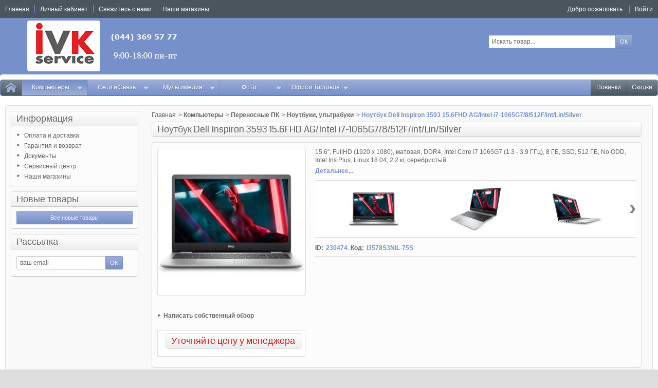

--- FILE ---
content_type: text/html; charset=utf-8
request_url: https://shop.ivk-service.com/noutbuki-ultrabuki/230474-noutbuk-dell-inspiron-3593-156fhd-agintel-i7-1065g78512fintlinsilver.html
body_size: 29504
content:
<!DOCTYPE html PUBLIC "-//W3C//DTD XHTML 1.1//EN" "http://www.w3.org/TR/xhtml11/DTD/xhtml11.dtd">
<!--[if IE 8]><html class="ie8" lang="ru"> <![endif]-->
<html xmlns="http://www.w3.org/1999/xhtml" xml:lang="ru">

<!-- 
 * Template Prestashop OrdiStore V.2.5.8
 * @author    Prestacrea
 * @copyright Prestacrea
 * @website   http://www.prestacrea.com
-->

	<head>
		<title>&#1053;&#1086;&#1091;&#1090;&#1073;&#1091;&#1082; Dell Inspiron 3593 15.6FHD AG/Intel i7-1065G7/8/512F/int/Lin/Silver. &#1061;&#1072;&#1088;&#1072;&#1082;&#1090;&#1077;&#1088;&#1080;&#1089;&#1090;&#1080;&#1082;&#1080;, &#1094;&#1077;&#1085;&#1072;, &#1086;&#1090;&#1079;&#1099;&#1074;&#1099;, &#1087;&#1088;&#1086;&#1076;&#1072;&#1078;&#1072;</title>
		<meta name="description" content="Характеристики, описание, фотографии Ноутбук Dell Inspiron 3593 15.6FHD AG/Intel i7-1065G7/8/512F/int/Lin/Silver помогут выбрать товар по низкой цене" />
		<meta name="keywords" content="ноутбук,dell,inspiron,3593,15.6fhd,ag/intel,i7-1065g7/8/512f/int/lin/silver,цена,описание,характеристики,продажа,купить,выбрать,доставка,гарантия" />
		<meta http-equiv="Content-Type" content="application/xhtml+xml; charset=utf-8" />
		<meta http-equiv="content-language" content="ru" />		<meta name="generator" content="PrestaShop" />
		<meta name="robots" content="index,follow" />
			<meta name="viewport" content="user-scalable=no, initial-scale = 1, minimum-scale = 1, maximum-scale = 1, width=device-width" />
			<link rel="icon" type="image/vnd.microsoft.icon" href="/img/favicon.ico?1759394075" />
		<link rel="shortcut icon" type="image/x-icon" href="/img/favicon.ico?1759394075" />
		
		<link href="/themes/ordistore/css/global.css" rel="stylesheet" type="text/css" media="all" />
		<link href="/js/jquery/plugins/fancybox/jquery.fancybox.css" rel="stylesheet" type="text/css" media="all" />
		<link href="/js/jquery/plugins/bxslider/jquery.bxslider.css" rel="stylesheet" type="text/css" media="all" />
		<link href="/js/jquery/plugins/jqzoom/jquery.jqzoom.css" rel="stylesheet" type="text/css" media="all" />
		<link href="/themes/ordistore/css/modules/blocklanguages/blocklanguages.css" rel="stylesheet" type="text/css" media="all" />
		<link href="/themes/ordistore/css/modules/blocknewproducts/blocknewproducts.css" rel="stylesheet" type="text/css" media="all" />
		<link href="/themes/ordistore/css/modules/blocknewsletter/blocknewsletter.css" rel="stylesheet" type="text/css" media="all" />
		<link href="/themes/ordistore/css/modules/blocksearch/blocksearch.css" rel="stylesheet" type="text/css" media="all" />
		<link href="/js/jquery/plugins/autocomplete/jquery.autocomplete.css" rel="stylesheet" type="text/css" media="all" />
		<link href="/themes/ordistore/css/modules/blockuserinfo/blockuserinfo.css" rel="stylesheet" type="text/css" media="all" />
		<link href="/modules/homefeatured/css/homefeatured.css" rel="stylesheet" type="text/css" media="all" />
		<link href="/themes/ordistore/css/modules/productcomments/productcomments.css" rel="stylesheet" type="text/css" media="all" />
		<link href="/themes/ordistore/css/modules/blockpermanentlinks/blockpermanentlinks.css" rel="stylesheet" type="text/css" media="all" />
		<link href="/themes/ordistore/css/modules/productscategory/css/productscategory.css" rel="stylesheet" type="text/css" media="all" />
		<link href="/themes/ordistore/css/modules/mailalerts/css/mailalerts.css" rel="stylesheet" type="text/css" media="all" />
		<link href="/themes/ordistore/css/responsive.css" rel="stylesheet" type="text/css" media="all" />
		<link href="/themes/ordistore/css/modules/categoriestopmenu/views/css/front/categoriestopmenu.css" rel="stylesheet" type="text/css" media="all" />
		<link href="/themes/ordistore/css/modules/categoriestopmenu/views/css/front/categoriestopmenu-responsive.css" rel="stylesheet" type="text/css" media="all" />
		<link href='https://fonts.googleapis.com/css?family=Coda' rel='stylesheet' type='text/css' />
			<script type="text/javascript">
var FancyboxI18nNext = 'Вперед';
var FancyboxI18nPrev = 'Назад';
var FancyboxboxI18nClose = 'Закрыть';
var ajaxsearch = true;
var baseDir = 'https://shop.ivk-service.com/';
var baseUri = 'https://shop.ivk-service.com/';
var blocksearch_type = 'top';
var contentOnly = false;
var id_lang = 1;
var instantsearch = false;
var isGuest = 0;
var isLogged = 0;
var page_name = 'product';
var prestashop_version = 1.6;
var priceDisplayMethod = 0;
var priceDisplayPrecision = 2;
var quickView = true;
var responsive = 1;
var roundMode = 2;
var search_url = 'https://shop.ivk-service.com/search';
var static_token = '6deb64fffef4d8fd89763b62208ccf19';
var token = '6deb64fffef4d8fd89763b62208ccf19';
var usingSecureMode = true;
</script>

				<script type="text/javascript" src="/js/jquery/jquery-1.11.0.min.js"></script>
				<script type="text/javascript" src="/js/jquery/jquery-migrate-1.2.1.min.js"></script>
				<script type="text/javascript" src="/js/jquery/plugins/jquery.easing.js"></script>
				<script type="text/javascript" src="/js/tools.js"></script>
				<script type="text/javascript" src="/themes/ordistore/js/autoload/10-bootstrap.min.js"></script>
				<script type="text/javascript" src="/themes/ordistore/js/autoload/index.js"></script>
				<script type="text/javascript" src="/js/jquery/plugins/fancybox/jquery.fancybox.js"></script>
				<script type="text/javascript" src="/themes/ordistore/js/products-comparison.js"></script>
				<script type="text/javascript" src="/js/jquery/plugins/jquery.idTabs.js"></script>
				<script type="text/javascript" src="/js/jquery/plugins/jquery.scrollTo.js"></script>
				<script type="text/javascript" src="/js/jquery/plugins/jquery.serialScroll.js"></script>
				<script type="text/javascript" src="/js/jquery/plugins/bxslider/jquery.bxslider.js"></script>
				<script type="text/javascript" src="/themes/ordistore/js/tools.js"></script>
				<script type="text/javascript" src="/themes/ordistore/js/product.js"></script>
				<script type="text/javascript" src="/js/jquery/plugins/jqzoom/jquery.jqzoom.js"></script>
				<script type="text/javascript" src="/js/jquery/plugins/autocomplete/jquery.autocomplete.js"></script>
				<script type="text/javascript" src="/modules/productcomments/js/jquery.rating.pack.js"></script>
				<script type="text/javascript" src="/themes/ordistore/js/modules/productscategory/js/productscategory.js"></script>
				<script type="text/javascript" src="/modules/mailalerts/js/mailalerts.js"></script>
				<script type="text/javascript" src="/themes/ordistore/js/formstyle.js"></script>
				<script type="text/javascript" src="/themes/ordistore/js/gridorlist.js"></script>
				<script type="text/javascript" src="/themes/ordistore/js/quickview.js"></script>
				<script type="text/javascript" src="/modules/productcomments/js/jquery.textareaCounter.plugin.js"></script>
				<script type="text/javascript" src="/modules/productcomments/js/productcomments.js"></script>
					
	</head>
	
	<body id="product" >
		
				
		<!--[if lt IE 8]>
		<div id="update-browser" class="error">
			<div class="ub-container">
				<div class="ub-warning-img">&nbsp;</div>
				<div class="ub-warning-txt">
					<p class="ub-title">Вы используете устаревший браузер</p>
					<p>Он содержит <span class="bold">недостатки в безопасности</span> и <span class="bold">несовместим</span> с веб-сайтом.</p>
					<p><a class="ub-link" href="http://browser-update.org/fr/update.html" target="_blank" title="Узнайте как обновить Ваш браузер">Обновите Ваш браузер или установите новый браузер</a></p>
				</div>
				<a class="ub-icon firefox" href="http://www.firefox.com" target="_blank" title="Установить Firefox">&nbsp;</a>
				<a class="ub-icon ie" href="http://www.browserforthebetter.com/download.html" target="_blank" title="Установить Internet Explorer">&nbsp;</a>
				<a class="ub-icon chrome" href="http://www.google.com/chrome" target="_blank" title="Установить Google Chrome">&nbsp;</a>
				<a class="ub-icon safari" href="http://www.apple.com/safari/download/" target="_blank" title="Установить Safari">&nbsp;</a>
				<a class="ub-icon opera" href="http://www.opera.com/download/" target="_blank" title="Установить Opera">&nbsp;</a>
			</div>
		</div>
		<![endif]-->

		<!-- Header -->
					<div id="header_top_banner">
				<div class="container">
					
				</div>
			</div>
			<div id="header_top_nav">
				<div class="container">
					
				</div>
			</div>
				<div id="header_top"></div>
		<div id="header_bg"></div>
		<div id="header_container">
			<div id="header" class="container">
				<a id="header_logo" href="https://shop.ivk-service.com/" title="IVK">
					<img class="logo" src="https://shop.ivk-service.com/img/ivk-logo-1564422586.jpg" alt="IVK" />
				</a>
				<!-- MODULE Block permanent links HEADER -->

<ul id="header_links">
	<li class="header_link_home">
		<a href="https://shop.ivk-service.com/" title="Главная" ><i class="icon-house"></i><span>Главная</span></a>
	</li>
	<li class="header_link_account">
		<a href="https://shop.ivk-service.com/my-account" title="Личный кабинет" >Личный кабинет</a>
	</li>
	<li class="header_link_contact">
		<a href="https://shop.ivk-service.com/index.php?controller=contact-form" title="Свяжитесь с нами" ><i class="icon-envelope"></i><span>Свяжитесь с нами</span></a>
	</li>

        <li class="header_link_contact">
                <a href="https://shop.ivk-service.com/stores" title="Наши магазины" ><i class="icon-envelope"></i><span> Наши магазины</span></a>
        </li>
</ul>

<!-- /MODULE Block permanent links HEADER -->

<!-- MODULE Block languages -->
<!-- /MODULE Block languages -->
<!-- MODULE Block user information -->
<div id="header_user">
	<p id="header_user_info">
					<span>Добро пожаловать</span>
			<a href="https://shop.ivk-service.com/my-account" title="Войти" class="login">Войти</a>
				<a id="your_account" href="https://shop.ivk-service.com/my-account" title="Личный кабинет"><i class="icon-user4"></i><span>Личный кабинет</span></a>
	</p>
	<ul id="header_nav">
			</ul>
</div>
<!-- /MODULE Block user information --><!-- MODULE Block search MOBILE -->
<!-- MODULE Block search TOP -->
<div id="search_block_top">

	<form method="get" action="https://shop.ivk-service.com/search" class="searchbox">
		<p>
			<label for="search_query_top"><!-- image on background --></label>
			<input type="hidden" name="controller" value="search" />
			<input type="hidden" name="orderby" value="position" />
			<input type="hidden" name="orderway" value="desc" />
			<input class="search_query" type="text" id="search_query_top" name="search_query" value="Искать товар..." onfocus="javascript:if(this.value=='Искать товар...')this.value='';" onblur="javascript:if(this.value=='')this.value='Искать товар...';" />
			<input type="submit" name="submit_search" value="ОК" class="button" />
	</p>
	</form>
</div>

	<script type="text/javascript">
	// <![CDATA[
	
		$('document').ready( function() {
			$("#search_query_top")
				.autocomplete(
					'https://shop.ivk-service.com/search', {
						minChars: 3,
						max: 10,
						width: 500,
						selectFirst: false,
						scroll: false,
						dataType: "json",
						formatItem: function(data, i, max, value, term) {
							return value;
						},
						parse: function(data) {
							var mytab = new Array();
							for (var i = 0; i < data.length; i++)
								mytab[mytab.length] = { data: data[i], value: data[i].cname + ' > ' + data[i].pname };
							return mytab;
						},
						extraParams: {
							ajaxSearch: 1,
							id_lang: 1
						}
					}
				)
				.result(function(event, data, formatted) {
					$('#search_query_top').val(data.pname);
					document.location.href = data.product_link;
				})
		});
	
	// ]]>
	</script>
<!-- /MODULE Block search TOP -->
</div>
<div id="categoriestopmenu"  class="container">
			<div id="categoriestopmenu_home"  ><a href="https://shop.ivk-service.com/" title="Главная"></a></div>
				<div id="categoriestopmenu_showmenu"><a href="#" onclick="$('#categoriestopmenu_ul').slideToggle('slow');return false;" title="Меню">Меню<span class="menu_arrow"></span></a></div>
				<div id="categoriestopmenu_specials"  ><a href="https://shop.ivk-service.com/prices-drop"  title="Скидки">Скидки</a></div>
				<div id="categoriestopmenu_news"  ><a href="https://shop.ivk-service.com/new-products"  title="Новинки">Новинки</a></div>
		<ul id="categoriestopmenu_ul">
									
<li id="categoriestopmenu_node_5" class="node" >
	<a id="categoriestopmenu_nodelink_5" href="https://shop.ivk-service.com/5-kompyutery" class="nodelink node_parent" title="&#1050;&#1086;&#1084;&#1087;&#1100;&#1102;&#1090;&#1077;&#1088;&#1099;" style="padding-right:25px">&#1050;&#1086;&#1084;&#1087;&#1100;&#1102;&#1090;&#1077;&#1088;&#1099;<span class="node_arrow"></span></a>
			<ul>
												
<li id="categoriestopmenu_node_20" class="node" >
	<a id="categoriestopmenu_nodelink_20" href="https://shop.ivk-service.com/20-perenosnye-pk" class="nodelink node_parent" title="&#1055;&#1077;&#1088;&#1077;&#1085;&#1086;&#1089;&#1085;&#1099;&#1077; &#1055;&#1050;" style="padding-right:25px">&#1055;&#1077;&#1088;&#1077;&#1085;&#1086;&#1089;&#1085;&#1099;&#1077; &#1055;&#1050;<span class="node_arrow"></span></a>
			<ul>
												
<li id="categoriestopmenu_node_155" class="node selected" >
	<a id="categoriestopmenu_nodelink_155" href="https://shop.ivk-service.com/155-noutbuki-ultrabuki" class="nodelink selected" title="&#1053;&#1086;&#1091;&#1090;&#1073;&#1091;&#1082;&#1080;, &#1091;&#1083;&#1100;&#1090;&#1088;&#1072;&#1073;&#1091;&#1082;&#1080;" >&#1053;&#1086;&#1091;&#1090;&#1073;&#1091;&#1082;&#1080;, &#1091;&#1083;&#1100;&#1090;&#1088;&#1072;&#1073;&#1091;&#1082;&#1080;</a>
	</li>
																
<li id="categoriestopmenu_node_156" class="node" >
	<a id="categoriestopmenu_nodelink_156" href="https://shop.ivk-service.com/156-planshety" class="nodelink" title="&#1055;&#1083;&#1072;&#1085;&#1096;&#1077;&#1090;&#1099;" >&#1055;&#1083;&#1072;&#1085;&#1096;&#1077;&#1090;&#1099;</a>
	</li>
																
<li id="categoriestopmenu_node_352" class="node" >
	<a id="categoriestopmenu_nodelink_352" href="https://shop.ivk-service.com/352-gps-navigatory" class="nodelink" title="GPS-&#1085;&#1072;&#1074;&#1080;&#1075;&#1072;&#1090;&#1086;&#1088;&#1099;" >GPS-&#1085;&#1072;&#1074;&#1080;&#1075;&#1072;&#1090;&#1086;&#1088;&#1099;</a>
	</li>
																
<li id="categoriestopmenu_node_157" class="node" >
	<a id="categoriestopmenu_nodelink_157" href="https://shop.ivk-service.com/157-elektronnye-knigi" class="nodelink" title="&#1069;&#1083;&#1077;&#1082;&#1090;&#1088;&#1086;&#1085;&#1085;&#1099;&#1077; &#1082;&#1085;&#1080;&#1075;&#1080;" >&#1069;&#1083;&#1077;&#1082;&#1090;&#1088;&#1086;&#1085;&#1085;&#1099;&#1077; &#1082;&#1085;&#1080;&#1075;&#1080;</a>
	</li>
																
<li id="categoriestopmenu_node_146" class="node" >
	<a id="categoriestopmenu_nodelink_146" href="https://shop.ivk-service.com/146-komplektuyushhie-dlya-noutbukov" class="nodelink" title="&#1050;&#1086;&#1084;&#1087;&#1083;&#1077;&#1082;&#1090;&#1091;&#1102;&#1097;&#1080;&#1077; &#1076;&#1083;&#1103; &#1085;&#1086;&#1091;&#1090;&#1073;&#1091;&#1082;&#1086;&#1074;" >&#1050;&#1086;&#1084;&#1087;&#1083;&#1077;&#1082;&#1090;&#1091;&#1102;&#1097;&#1080;&#1077; &#1076;&#1083;&#1103; &#1085;&#1086;&#1091;&#1090;&#1073;&#1091;&#1082;&#1086;&#1074;</a>
	</li>
																
<li id="categoriestopmenu_node_141" class="node last" >
	<a id="categoriestopmenu_nodelink_141" href="https://shop.ivk-service.com/141-dok-stancii-podstavki-derzhateli" class="nodelink" title="&#1044;&#1086;&#1082;-&#1089;&#1090;&#1072;&#1085;&#1094;&#1080;&#1080;, &#1087;&#1086;&#1076;&#1089;&#1090;&#1072;&#1074;&#1082;&#1080;, &#1076;&#1077;&#1088;&#1078;&#1072;&#1090;&#1077;&#1083;&#1080;" >&#1044;&#1086;&#1082;-&#1089;&#1090;&#1072;&#1085;&#1094;&#1080;&#1080;, &#1087;&#1086;&#1076;&#1089;&#1090;&#1072;&#1074;&#1082;&#1080;, &#1076;&#1077;&#1088;&#1078;&#1072;&#1090;&#1077;&#1083;&#1080;</a>
	</li>
									</ul>
	</li>
																
<li id="categoriestopmenu_node_22" class="node" >
	<a id="categoriestopmenu_nodelink_22" href="https://shop.ivk-service.com/22-nastolnye-pk" class="nodelink node_parent" title="&#1053;&#1072;&#1089;&#1090;&#1086;&#1083;&#1100;&#1085;&#1099;&#1077; &#1055;&#1050;" style="padding-right:25px">&#1053;&#1072;&#1089;&#1090;&#1086;&#1083;&#1100;&#1085;&#1099;&#1077; &#1055;&#1050;<span class="node_arrow"></span></a>
			<ul>
												
<li id="categoriestopmenu_node_153" class="node last" >
	<a id="categoriestopmenu_nodelink_153" href="https://shop.ivk-service.com/153-nastolnye-kompyutery" class="nodelink" title="&#1053;&#1072;&#1089;&#1090;&#1086;&#1083;&#1100;&#1085;&#1099;&#1077; &#1082;&#1086;&#1084;&#1087;&#1100;&#1102;&#1090;&#1077;&#1088;&#1099;" >&#1053;&#1072;&#1089;&#1090;&#1086;&#1083;&#1100;&#1085;&#1099;&#1077; &#1082;&#1086;&#1084;&#1087;&#1100;&#1102;&#1090;&#1077;&#1088;&#1099;</a>
	</li>
									</ul>
	</li>
																
<li id="categoriestopmenu_node_25" class="node" >
	<a id="categoriestopmenu_nodelink_25" href="https://shop.ivk-service.com/25-servernoe-oborudovanie" class="nodelink node_parent" title="&#1057;&#1077;&#1088;&#1074;&#1077;&#1088;&#1085;&#1086;&#1077; &#1086;&#1073;&#1086;&#1088;&#1091;&#1076;&#1086;&#1074;&#1072;&#1085;&#1080;&#1077;" style="padding-right:25px">&#1057;&#1077;&#1088;&#1074;&#1077;&#1088;&#1085;&#1086;&#1077; &#1086;&#1073;&#1086;&#1088;&#1091;&#1076;&#1086;&#1074;&#1072;&#1085;&#1080;&#1077;<span class="node_arrow"></span></a>
			<ul>
												
<li id="categoriestopmenu_node_274" class="node" >
	<a id="categoriestopmenu_nodelink_274" href="https://shop.ivk-service.com/274-sistemy-khraneniya-dannykh" class="nodelink" title="&#1057;&#1080;&#1089;&#1090;&#1077;&#1084;&#1099; &#1093;&#1088;&#1072;&#1085;&#1077;&#1085;&#1080;&#1103; &#1076;&#1072;&#1085;&#1085;&#1099;&#1093;" >&#1057;&#1080;&#1089;&#1090;&#1077;&#1084;&#1099; &#1093;&#1088;&#1072;&#1085;&#1077;&#1085;&#1080;&#1103; &#1076;&#1072;&#1085;&#1085;&#1099;&#1093;</a>
	</li>
																
<li id="categoriestopmenu_node_175" class="node" >
	<a id="categoriestopmenu_nodelink_175" href="https://shop.ivk-service.com/175-servery" class="nodelink" title="&#1057;&#1077;&#1088;&#1074;&#1077;&#1088;&#1099;" >&#1057;&#1077;&#1088;&#1074;&#1077;&#1088;&#1099;</a>
	</li>
																
<li id="categoriestopmenu_node_338" class="node" >
	<a id="categoriestopmenu_nodelink_338" href="https://shop.ivk-service.com/338-opcii-k-serveram" class="nodelink" title="&#1054;&#1087;&#1094;&#1080;&#1080; &#1082; &#1089;&#1077;&#1088;&#1074;&#1077;&#1088;&#1072;&#1084;" >&#1054;&#1087;&#1094;&#1080;&#1080; &#1082; &#1089;&#1077;&#1088;&#1074;&#1077;&#1088;&#1072;&#1084;</a>
	</li>
																
<li id="categoriestopmenu_node_115" class="node last" >
	<a id="categoriestopmenu_nodelink_115" href="https://shop.ivk-service.com/115-kontrollery-raid-i-komplektuyushhie" class="nodelink" title="&#1050;&#1086;&#1085;&#1090;&#1088;&#1086;&#1083;&#1083;&#1077;&#1088;&#1099; RAID &#1080; &#1082;&#1086;&#1084;&#1087;&#1083;&#1077;&#1082;&#1090;&#1091;&#1102;&#1097;&#1080;&#1077;" >&#1050;&#1086;&#1085;&#1090;&#1088;&#1086;&#1083;&#1083;&#1077;&#1088;&#1099; RAID &#1080; &#1082;&#1086;&#1084;&#1087;&#1083;&#1077;&#1082;&#1090;&#1091;&#1102;&#1097;&#1080;&#1077;</a>
	</li>
									</ul>
	</li>
																
<li id="categoriestopmenu_node_23" class="node" >
	<a id="categoriestopmenu_nodelink_23" href="https://shop.ivk-service.com/23-pechatayushhee-oborudovanie" class="nodelink node_parent" title="&#1055;&#1077;&#1095;&#1072;&#1090;&#1072;&#1102;&#1097;&#1077;&#1077; &#1086;&#1073;&#1086;&#1088;&#1091;&#1076;&#1086;&#1074;&#1072;&#1085;&#1080;&#1077;" style="padding-right:25px">&#1055;&#1077;&#1095;&#1072;&#1090;&#1072;&#1102;&#1097;&#1077;&#1077; &#1086;&#1073;&#1086;&#1088;&#1091;&#1076;&#1086;&#1074;&#1072;&#1085;&#1080;&#1077;<span class="node_arrow"></span></a>
			<ul>
												
<li id="categoriestopmenu_node_164" class="node" >
	<a id="categoriestopmenu_nodelink_164" href="https://shop.ivk-service.com/164-printery-mfu-plottery" class="nodelink" title="&#1055;&#1088;&#1080;&#1085;&#1090;&#1077;&#1088;&#1099;, &#1052;&#1060;&#1059;, &#1087;&#1083;&#1086;&#1090;&#1090;&#1077;&#1088;&#1099;" >&#1055;&#1088;&#1080;&#1085;&#1090;&#1077;&#1088;&#1099;, &#1052;&#1060;&#1059;, &#1087;&#1083;&#1086;&#1090;&#1090;&#1077;&#1088;&#1099;</a>
	</li>
																
<li id="categoriestopmenu_node_158" class="node" >
	<a id="categoriestopmenu_nodelink_158" href="https://shop.ivk-service.com/158-bumaga-plenka" class="nodelink" title="&#1041;&#1091;&#1084;&#1072;&#1075;&#1072;, &#1087;&#1083;&#1077;&#1085;&#1082;&#1072;" >&#1041;&#1091;&#1084;&#1072;&#1075;&#1072;, &#1087;&#1083;&#1077;&#1085;&#1082;&#1072;</a>
	</li>
																
<li id="categoriestopmenu_node_160" class="node" >
	<a id="categoriestopmenu_nodelink_160" href="https://shop.ivk-service.com/160-kartridzhi-chernila-tonery-lenty-snpch" class="nodelink" title="&#1050;&#1072;&#1088;&#1090;&#1088;&#1080;&#1076;&#1078;&#1080;, &#1095;&#1077;&#1088;&#1085;&#1080;&#1083;&#1072;, &#1090;&#1086;&#1085;&#1077;&#1088;&#1099;, &#1083;&#1077;&#1085;&#1090;&#1099;, &#1057;&#1053;&#1055;&#1063;" >&#1050;&#1072;&#1088;&#1090;&#1088;&#1080;&#1076;&#1078;&#1080;, &#1095;&#1077;&#1088;&#1085;&#1080;&#1083;&#1072;, &#1090;&#1086;&#1085;&#1077;&#1088;&#1099;, &#1083;&#1077;&#1085;&#1090;&#1099;, &#1057;&#1053;&#1055;&#1063;</a>
	</li>
																
<li id="categoriestopmenu_node_335" class="node" >
	<a id="categoriestopmenu_nodelink_335" href="https://shop.ivk-service.com/335-komplektuyusshie-dlya-printerov" class="nodelink" title="&#1050;&#1086;&#1084;&#1087;&#1083;&#1077;&#1082;&#1090;&#1091;&#1102;&#1097;&#1080;&#1077; &#1076;&#1083;&#1103; &#1087;&#1088;&#1080;&#1085;&#1090;&#1077;&#1088;&#1086;&#1074;" >&#1050;&#1086;&#1084;&#1087;&#1083;&#1077;&#1082;&#1090;&#1091;&#1102;&#1097;&#1080;&#1077; &#1076;&#1083;&#1103; &#1087;&#1088;&#1080;&#1085;&#1090;&#1077;&#1088;&#1086;&#1074;</a>
	</li>
																
<li id="categoriestopmenu_node_174" class="node last" >
	<a id="categoriestopmenu_nodelink_174" href="https://shop.ivk-service.com/174-print-servery" class="nodelink" title="&#1055;&#1088;&#1080;&#1085;&#1090;-&#1089;&#1077;&#1088;&#1074;&#1077;&#1088;&#1099;" >&#1055;&#1088;&#1080;&#1085;&#1090;-&#1089;&#1077;&#1088;&#1074;&#1077;&#1088;&#1099;</a>
	</li>
									</ul>
	</li>
																
<li id="categoriestopmenu_node_17" class="node" >
	<a id="categoriestopmenu_nodelink_17" href="https://shop.ivk-service.com/17-komplektuyusshie" class="nodelink node_parent" title="&#1050;&#1086;&#1084;&#1087;&#1083;&#1077;&#1082;&#1090;&#1091;&#1102;&#1097;&#1080;&#1077;" style="padding-right:25px">&#1050;&#1086;&#1084;&#1087;&#1083;&#1077;&#1082;&#1090;&#1091;&#1102;&#1097;&#1080;&#1077;<span class="node_arrow"></span></a>
			<ul>
												
<li id="categoriestopmenu_node_121" class="node" >
	<a id="categoriestopmenu_nodelink_121" href="https://shop.ivk-service.com/121-processory" class="nodelink" title="&#1055;&#1088;&#1086;&#1094;&#1077;&#1089;&#1089;&#1086;&#1088;&#1099;" >&#1055;&#1088;&#1086;&#1094;&#1077;&#1089;&#1089;&#1086;&#1088;&#1099;</a>
	</li>
																
<li id="categoriestopmenu_node_119" class="node" >
	<a id="categoriestopmenu_nodelink_119" href="https://shop.ivk-service.com/119-materinskie-platy" class="nodelink" title="&#1052;&#1072;&#1090;&#1077;&#1088;&#1080;&#1085;&#1089;&#1082;&#1080;&#1077; &#1087;&#1083;&#1072;&#1090;&#1099;" >&#1052;&#1072;&#1090;&#1077;&#1088;&#1080;&#1085;&#1089;&#1082;&#1080;&#1077; &#1087;&#1083;&#1072;&#1090;&#1099;</a>
	</li>
																
<li id="categoriestopmenu_node_120" class="node" >
	<a id="categoriestopmenu_nodelink_120" href="https://shop.ivk-service.com/120-pamyat" class="nodelink" title="&#1055;&#1072;&#1084;&#1103;&#1090;&#1100;" >&#1055;&#1072;&#1084;&#1103;&#1090;&#1100;</a>
	</li>
																
<li id="categoriestopmenu_node_109" class="node" >
	<a id="categoriestopmenu_nodelink_109" href="https://shop.ivk-service.com/109-videokarty-tv-tyunery-videozakhvat" class="nodelink" title="&#1042;&#1080;&#1076;&#1077;&#1086;&#1082;&#1072;&#1088;&#1090;&#1099;, TV-&#1090;&#1102;&#1085;&#1077;&#1088;&#1099;, &#1042;&#1080;&#1076;&#1077;&#1086;&#1079;&#1072;&#1093;&#1074;&#1072;&#1090;" >&#1042;&#1080;&#1076;&#1077;&#1086;&#1082;&#1072;&#1088;&#1090;&#1099;, TV-&#1090;&#1102;&#1085;&#1077;&#1088;&#1099;, &#1042;&#1080;&#1076;&#1077;&#1086;&#1079;&#1072;&#1093;&#1074;&#1072;&#1090;</a>
	</li>
																
<li id="categoriestopmenu_node_112" class="node" >
	<a id="categoriestopmenu_nodelink_112" href="https://shop.ivk-service.com/112-zhestkie-diski-hdd-ssd" class="nodelink" title="&#1046;&#1077;&#1089;&#1090;&#1082;&#1080;&#1077; &#1076;&#1080;&#1089;&#1082;&#1080; HDD, SSD" >&#1046;&#1077;&#1089;&#1090;&#1082;&#1080;&#1077; &#1076;&#1080;&#1089;&#1082;&#1080; HDD, SSD</a>
	</li>
																
<li id="categoriestopmenu_node_111" class="node" >
	<a id="categoriestopmenu_nodelink_111" href="https://shop.ivk-service.com/111-diskovody-dvd-cd-blu-ray-floppy-zip" class="nodelink" title="&#1044;&#1080;&#1089;&#1082;&#1086;&#1074;&#1086;&#1076;&#1099; DVD, CD, Blu-ray, Floppy, Zip" >&#1044;&#1080;&#1089;&#1082;&#1086;&#1074;&#1086;&#1076;&#1099; DVD, CD, Blu-ray, Floppy, Zip</a>
	</li>
																
<li id="categoriestopmenu_node_108" class="node" >
	<a id="categoriestopmenu_nodelink_108" href="https://shop.ivk-service.com/108-bloki-pitaniya" class="nodelink" title="&#1041;&#1083;&#1086;&#1082;&#1080; &#1087;&#1080;&#1090;&#1072;&#1085;&#1080;&#1103;" >&#1041;&#1083;&#1086;&#1082;&#1080; &#1087;&#1080;&#1090;&#1072;&#1085;&#1080;&#1103;</a>
	</li>
																
<li id="categoriestopmenu_node_113" class="node" >
	<a id="categoriestopmenu_nodelink_113" href="https://shop.ivk-service.com/113-zvukovye-karty" class="nodelink" title="&#1047;&#1074;&#1091;&#1082;&#1086;&#1074;&#1099;&#1077; &#1082;&#1072;&#1088;&#1090;&#1099;" >&#1047;&#1074;&#1091;&#1082;&#1086;&#1074;&#1099;&#1077; &#1082;&#1072;&#1088;&#1090;&#1099;</a>
	</li>
																
<li id="categoriestopmenu_node_116" class="node" >
	<a id="categoriestopmenu_nodelink_116" href="https://shop.ivk-service.com/116-kontrollery-platy" class="nodelink" title="&#1050;&#1086;&#1085;&#1090;&#1088;&#1086;&#1083;&#1083;&#1077;&#1088;&#1099;, &#1087;&#1083;&#1072;&#1090;&#1099;" >&#1050;&#1086;&#1085;&#1090;&#1088;&#1086;&#1083;&#1083;&#1077;&#1088;&#1099;, &#1087;&#1083;&#1072;&#1090;&#1099;</a>
	</li>
																
<li id="categoriestopmenu_node_117" class="node" >
	<a id="categoriestopmenu_nodelink_117" href="https://shop.ivk-service.com/117-korpusa-dlya-kompyuterov" class="nodelink" title="&#1050;&#1086;&#1088;&#1087;&#1091;&#1089;&#1072; &#1076;&#1083;&#1103; &#1082;&#1086;&#1084;&#1087;&#1100;&#1102;&#1090;&#1077;&#1088;&#1086;&#1074;" >&#1050;&#1086;&#1088;&#1087;&#1091;&#1089;&#1072; &#1076;&#1083;&#1103; &#1082;&#1086;&#1084;&#1087;&#1100;&#1102;&#1090;&#1077;&#1088;&#1086;&#1074;</a>
	</li>
																
<li id="categoriestopmenu_node_118" class="node" >
	<a id="categoriestopmenu_nodelink_118" href="https://shop.ivk-service.com/118-kulery-okhlazhdenie-reobasy-aksessuary" class="nodelink" title="&#1050;&#1091;&#1083;&#1077;&#1088;&#1099;, &#1086;&#1093;&#1083;&#1072;&#1078;&#1076;&#1077;&#1085;&#1080;&#1077;, &#1088;&#1077;&#1086;&#1073;&#1072;&#1089;&#1099;, &#1072;&#1082;&#1089;&#1077;&#1089;&#1089;&#1091;&#1072;&#1088;&#1099;" >&#1050;&#1091;&#1083;&#1077;&#1088;&#1099;, &#1086;&#1093;&#1083;&#1072;&#1078;&#1076;&#1077;&#1085;&#1080;&#1077;, &#1088;&#1077;&#1086;&#1073;&#1072;&#1089;&#1099;, &#1072;&#1082;&#1089;&#1077;&#1089;&#1089;&#1091;&#1072;&#1088;&#1099;</a>
	</li>
																
<li id="categoriestopmenu_node_273" class="node last" >
	<a id="categoriestopmenu_nodelink_273" href="https://shop.ivk-service.com/273-setevye-karty" class="nodelink" title="&#1057;&#1077;&#1090;&#1077;&#1074;&#1099;&#1077; &#1082;&#1072;&#1088;&#1090;&#1099;" >&#1057;&#1077;&#1090;&#1077;&#1074;&#1099;&#1077; &#1082;&#1072;&#1088;&#1090;&#1099;</a>
	</li>
									</ul>
	</li>
																
<li id="categoriestopmenu_node_18" class="node" >
	<a id="categoriestopmenu_nodelink_18" href="https://shop.ivk-service.com/18-kompyuternaya-periferiya" class="nodelink node_parent" title="&#1050;&#1086;&#1084;&#1087;&#1100;&#1102;&#1090;&#1077;&#1088;&#1085;&#1072;&#1103; &#1087;&#1077;&#1088;&#1080;&#1092;&#1077;&#1088;&#1080;&#1103;" style="padding-right:25px">&#1050;&#1086;&#1084;&#1087;&#1100;&#1102;&#1090;&#1077;&#1088;&#1085;&#1072;&#1103; &#1087;&#1077;&#1088;&#1080;&#1092;&#1077;&#1088;&#1080;&#1103;<span class="node_arrow"></span></a>
			<ul>
												
<li id="categoriestopmenu_node_127" class="node" >
	<a id="categoriestopmenu_nodelink_127" href="https://shop.ivk-service.com/127-graficheskie-planshety" class="nodelink" title="&#1043;&#1088;&#1072;&#1092;&#1080;&#1095;&#1077;&#1089;&#1082;&#1080;&#1077; &#1087;&#1083;&#1072;&#1085;&#1096;&#1077;&#1090;&#1099;" >&#1043;&#1088;&#1072;&#1092;&#1080;&#1095;&#1077;&#1089;&#1082;&#1080;&#1077; &#1087;&#1083;&#1072;&#1085;&#1096;&#1077;&#1090;&#1099;</a>
	</li>
																
<li id="categoriestopmenu_node_130" class="node" >
	<a id="categoriestopmenu_nodelink_130" href="https://shop.ivk-service.com/130-myshi-klaviatury" class="nodelink" title="&#1052;&#1099;&#1096;&#1080;, &#1082;&#1083;&#1072;&#1074;&#1080;&#1072;&#1090;&#1091;&#1088;&#1099;" >&#1052;&#1099;&#1096;&#1080;, &#1082;&#1083;&#1072;&#1074;&#1080;&#1072;&#1090;&#1091;&#1088;&#1099;</a>
	</li>
																
<li id="categoriestopmenu_node_131" class="node" >
	<a id="categoriestopmenu_nodelink_131" href="https://shop.ivk-service.com/131-skanery-i-komplektuyushhie" class="nodelink" title="&#1057;&#1082;&#1072;&#1085;&#1077;&#1088;&#1099; &#1080; &#1082;&#1086;&#1084;&#1087;&#1083;&#1077;&#1082;&#1090;&#1091;&#1102;&#1097;&#1080;&#1077;" >&#1057;&#1082;&#1072;&#1085;&#1077;&#1088;&#1099; &#1080; &#1082;&#1086;&#1084;&#1087;&#1083;&#1077;&#1082;&#1090;&#1091;&#1102;&#1097;&#1080;&#1077;</a>
	</li>
																
<li id="categoriestopmenu_node_132" class="node" >
	<a id="categoriestopmenu_nodelink_132" href="https://shop.ivk-service.com/132-flesh-nakopiteli-usb-fleshki-usb" class="nodelink" title="&#1060;&#1083;&#1077;&#1096;-&#1085;&#1072;&#1082;&#1086;&#1087;&#1080;&#1090;&#1077;&#1083;&#1080; USB (&#1092;&#1083;&#1077;&#1096;&#1082;&#1080; USB)" >&#1060;&#1083;&#1077;&#1096;-&#1085;&#1072;&#1082;&#1086;&#1087;&#1080;&#1090;&#1077;&#1083;&#1080; USB (&#1092;&#1083;&#1077;&#1096;&#1082;&#1080; USB)</a>
	</li>
																
<li id="categoriestopmenu_node_152" class="node" >
	<a id="categoriestopmenu_nodelink_152" href="https://shop.ivk-service.com/152-monitory" class="nodelink" title="&#1052;&#1086;&#1085;&#1080;&#1090;&#1086;&#1088;&#1099;" >&#1052;&#1086;&#1085;&#1080;&#1090;&#1086;&#1088;&#1099;</a>
	</li>
																
<li id="categoriestopmenu_node_282" class="node" >
	<a id="categoriestopmenu_nodelink_282" href="https://shop.ivk-service.com/282-kartridery-usb-koncentratory" class="nodelink" title="&#1050;&#1072;&#1088;&#1090;&#1088;&#1080;&#1076;&#1077;&#1088;&#1099;, USB &#1082;&#1086;&#1085;&#1094;&#1077;&#1085;&#1090;&#1088;&#1072;&#1090;&#1086;&#1088;&#1099;" >&#1050;&#1072;&#1088;&#1090;&#1088;&#1080;&#1076;&#1077;&#1088;&#1099;, USB &#1082;&#1086;&#1085;&#1094;&#1077;&#1085;&#1090;&#1088;&#1072;&#1090;&#1086;&#1088;&#1099;</a>
	</li>
																
<li id="categoriestopmenu_node_144" class="node" >
	<a id="categoriestopmenu_nodelink_144" href="https://shop.ivk-service.com/144-karty-pamyati" class="nodelink" title="&#1050;&#1072;&#1088;&#1090;&#1099; &#1087;&#1072;&#1084;&#1103;&#1090;&#1080;" >&#1050;&#1072;&#1088;&#1090;&#1099; &#1087;&#1072;&#1084;&#1103;&#1090;&#1080;</a>
	</li>
																
<li id="categoriestopmenu_node_133" class="node" >
	<a id="categoriestopmenu_nodelink_133" href="https://shop.ivk-service.com/133-bluetooth-adaptery" class="nodelink" title="Bluetooth-&#1072;&#1076;&#1072;&#1087;&#1090;&#1077;&#1088;&#1099;" >Bluetooth-&#1072;&#1076;&#1072;&#1087;&#1090;&#1077;&#1088;&#1099;</a>
	</li>
																
<li id="categoriestopmenu_node_177" class="node" >
	<a id="categoriestopmenu_nodelink_177" href="https://shop.ivk-service.com/177-veb-kamery" class="nodelink" title="&#1042;&#1077;&#1073;-&#1082;&#1072;&#1084;&#1077;&#1088;&#1099;" >&#1042;&#1077;&#1073;-&#1082;&#1072;&#1084;&#1077;&#1088;&#1099;</a>
	</li>
																
<li id="categoriestopmenu_node_320" class="node last" >
	<a id="categoriestopmenu_nodelink_320" href="https://shop.ivk-service.com/320-kompyuternaya-periferiya-raznoe" class="nodelink" title="&#1050;&#1086;&#1084;&#1087;&#1100;&#1102;&#1090;&#1077;&#1088;&#1085;&#1072;&#1103; &#1087;&#1077;&#1088;&#1080;&#1092;&#1077;&#1088;&#1080;&#1103; (&#1088;&#1072;&#1079;&#1085;&#1086;&#1077;)" >&#1050;&#1086;&#1084;&#1087;&#1100;&#1102;&#1090;&#1077;&#1088;&#1085;&#1072;&#1103; &#1087;&#1077;&#1088;&#1080;&#1092;&#1077;&#1088;&#1080;&#1103; (&#1088;&#1072;&#1079;&#1085;&#1086;&#1077;)</a>
	</li>
									</ul>
	</li>
																
<li id="categoriestopmenu_node_21" class="node" >
	<a id="categoriestopmenu_nodelink_21" href="https://shop.ivk-service.com/21-elektropitanie" class="nodelink node_parent" title="&#1069;&#1083;&#1077;&#1082;&#1090;&#1088;&#1086;&#1087;&#1080;&#1090;&#1072;&#1085;&#1080;&#1077;" style="padding-right:25px">&#1069;&#1083;&#1077;&#1082;&#1090;&#1088;&#1086;&#1087;&#1080;&#1090;&#1072;&#1085;&#1080;&#1077;<span class="node_arrow"></span></a>
			<ul>
												
<li id="categoriestopmenu_node_142" class="node" >
	<a id="categoriestopmenu_nodelink_142" href="https://shop.ivk-service.com/142-zaryadnye-ustrojstva-bloki-pitaniya" class="nodelink" title="&#1047;&#1072;&#1088;&#1103;&#1076;&#1085;&#1099;&#1077; &#1091;&#1089;&#1090;&#1088;&#1086;&#1081;&#1089;&#1090;&#1074;&#1072;, &#1073;&#1083;&#1086;&#1082;&#1080; &#1087;&#1080;&#1090;&#1072;&#1085;&#1080;&#1103;" >&#1047;&#1072;&#1088;&#1103;&#1076;&#1085;&#1099;&#1077; &#1091;&#1089;&#1090;&#1088;&#1086;&#1081;&#1089;&#1090;&#1074;&#1072;, &#1073;&#1083;&#1086;&#1082;&#1080; &#1087;&#1080;&#1090;&#1072;&#1085;&#1080;&#1103;</a>
	</li>
																
<li id="categoriestopmenu_node_179" class="node" >
	<a id="categoriestopmenu_nodelink_179" href="https://shop.ivk-service.com/179-akkumulyatory-batarei" class="nodelink" title="&#1040;&#1082;&#1082;&#1091;&#1084;&#1091;&#1083;&#1103;&#1090;&#1086;&#1088;&#1099;, &#1073;&#1072;&#1090;&#1072;&#1088;&#1077;&#1080;" >&#1040;&#1082;&#1082;&#1091;&#1084;&#1091;&#1083;&#1103;&#1090;&#1086;&#1088;&#1099;, &#1073;&#1072;&#1090;&#1072;&#1088;&#1077;&#1080;</a>
	</li>
																
<li id="categoriestopmenu_node_180" class="node" >
	<a id="categoriestopmenu_nodelink_180" href="https://shop.ivk-service.com/180-istochniki-besperebojnogo-pitaniya-ibp" class="nodelink" title="&#1048;&#1089;&#1090;&#1086;&#1095;&#1085;&#1080;&#1082;&#1080; &#1073;&#1077;&#1089;&#1087;&#1077;&#1088;&#1077;&#1073;&#1086;&#1081;&#1085;&#1086;&#1075;&#1086; &#1087;&#1080;&#1090;&#1072;&#1085;&#1080;&#1103; (&#1048;&#1041;&#1055;)" >&#1048;&#1089;&#1090;&#1086;&#1095;&#1085;&#1080;&#1082;&#1080; &#1073;&#1077;&#1089;&#1087;&#1077;&#1088;&#1077;&#1073;&#1086;&#1081;&#1085;&#1086;&#1075;&#1086; &#1087;&#1080;&#1090;&#1072;&#1085;&#1080;&#1103; (&#1048;&#1041;&#1055;)</a>
	</li>
																
<li id="categoriestopmenu_node_181" class="node" >
	<a id="categoriestopmenu_nodelink_181" href="https://shop.ivk-service.com/181-stabilizatory-napryazheniya" class="nodelink" title="&#1057;&#1090;&#1072;&#1073;&#1080;&#1083;&#1080;&#1079;&#1072;&#1090;&#1086;&#1088;&#1099; &#1085;&#1072;&#1087;&#1088;&#1103;&#1078;&#1077;&#1085;&#1080;&#1103;" >&#1057;&#1090;&#1072;&#1073;&#1080;&#1083;&#1080;&#1079;&#1072;&#1090;&#1086;&#1088;&#1099; &#1085;&#1072;&#1087;&#1088;&#1103;&#1078;&#1077;&#1085;&#1080;&#1103;</a>
	</li>
																
<li id="categoriestopmenu_node_344" class="node last" >
	<a id="categoriestopmenu_nodelink_344" href="https://shop.ivk-service.com/344-solnechnye-batarei-i-oborudovanie" class="nodelink" title="&#1057;&#1086;&#1083;&#1085;&#1077;&#1095;&#1085;&#1099;&#1077; &#1073;&#1072;&#1090;&#1072;&#1088;&#1077;&#1080; &#1080; &#1086;&#1073;&#1086;&#1088;&#1091;&#1076;&#1086;&#1074;&#1072;&#1085;&#1080;&#1077;" >&#1057;&#1086;&#1083;&#1085;&#1077;&#1095;&#1085;&#1099;&#1077; &#1073;&#1072;&#1090;&#1072;&#1088;&#1077;&#1080; &#1080; &#1086;&#1073;&#1086;&#1088;&#1091;&#1076;&#1086;&#1074;&#1072;&#1085;&#1080;&#1077;</a>
	</li>
									</ul>
	</li>
																
<li id="categoriestopmenu_node_24" class="node" >
	<a id="categoriestopmenu_nodelink_24" href="https://shop.ivk-service.com/24-programmnoe-obespechenie" class="nodelink node_parent" title="&#1055;&#1088;&#1086;&#1075;&#1088;&#1072;&#1084;&#1084;&#1085;&#1086;&#1077; &#1086;&#1073;&#1077;&#1089;&#1087;&#1077;&#1095;&#1077;&#1085;&#1080;&#1077;" style="padding-right:25px">&#1055;&#1088;&#1086;&#1075;&#1088;&#1072;&#1084;&#1084;&#1085;&#1086;&#1077; &#1086;&#1073;&#1077;&#1089;&#1087;&#1077;&#1095;&#1077;&#1085;&#1080;&#1077;<span class="node_arrow"></span></a>
			<ul>
												
<li id="categoriestopmenu_node_168" class="node" >
	<a id="categoriestopmenu_nodelink_168" href="https://shop.ivk-service.com/168-antivirusy" class="nodelink" title="&#1040;&#1085;&#1090;&#1080;&#1074;&#1080;&#1088;&#1091;&#1089;&#1099;" >&#1040;&#1085;&#1090;&#1080;&#1074;&#1080;&#1088;&#1091;&#1089;&#1099;</a>
	</li>
																
<li id="categoriestopmenu_node_169" class="node" >
	<a id="categoriestopmenu_nodelink_169" href="https://shop.ivk-service.com/169-redaktory-video-audio-grafika" class="nodelink" title="&#1056;&#1077;&#1076;&#1072;&#1082;&#1090;&#1086;&#1088;&#1099; &#1074;&#1080;&#1076;&#1077;&#1086;, &#1072;&#1091;&#1076;&#1080;&#1086;, &#1075;&#1088;&#1072;&#1092;&#1080;&#1082;&#1072;" >&#1056;&#1077;&#1076;&#1072;&#1082;&#1090;&#1086;&#1088;&#1099; &#1074;&#1080;&#1076;&#1077;&#1086;, &#1072;&#1091;&#1076;&#1080;&#1086;, &#1075;&#1088;&#1072;&#1092;&#1080;&#1082;&#1072;</a>
	</li>
																
<li id="categoriestopmenu_node_170" class="node" >
	<a id="categoriestopmenu_nodelink_170" href="https://shop.ivk-service.com/170-navigacionnoe-po" class="nodelink" title="&#1053;&#1072;&#1074;&#1080;&#1075;&#1072;&#1094;&#1080;&#1086;&#1085;&#1085;&#1086;&#1077; &#1055;&#1054;" >&#1053;&#1072;&#1074;&#1080;&#1075;&#1072;&#1094;&#1080;&#1086;&#1085;&#1085;&#1086;&#1077; &#1055;&#1054;</a>
	</li>
																
<li id="categoriestopmenu_node_171" class="node" >
	<a id="categoriestopmenu_nodelink_171" href="https://shop.ivk-service.com/171-operacionnye-sistemy" class="nodelink" title="&#1054;&#1087;&#1077;&#1088;&#1072;&#1094;&#1080;&#1086;&#1085;&#1085;&#1099;&#1077; &#1089;&#1080;&#1089;&#1090;&#1077;&#1084;&#1099;" >&#1054;&#1087;&#1077;&#1088;&#1072;&#1094;&#1080;&#1086;&#1085;&#1085;&#1099;&#1077; &#1089;&#1080;&#1089;&#1090;&#1077;&#1084;&#1099;</a>
	</li>
																
<li id="categoriestopmenu_node_172" class="node" >
	<a id="categoriestopmenu_nodelink_172" href="https://shop.ivk-service.com/172-ofisnye-pakety" class="nodelink" title="&#1054;&#1092;&#1080;&#1089;&#1085;&#1099;&#1077; &#1087;&#1072;&#1082;&#1077;&#1090;&#1099;" >&#1054;&#1092;&#1080;&#1089;&#1085;&#1099;&#1077; &#1087;&#1072;&#1082;&#1077;&#1090;&#1099;</a>
	</li>
																
<li id="categoriestopmenu_node_173" class="node" >
	<a id="categoriestopmenu_nodelink_173" href="https://shop.ivk-service.com/173-perevodchiki-i-slovari" class="nodelink" title="&#1055;&#1077;&#1088;&#1077;&#1074;&#1086;&#1076;&#1095;&#1080;&#1082;&#1080; &#1080; &#1089;&#1083;&#1086;&#1074;&#1072;&#1088;&#1080;" >&#1055;&#1077;&#1088;&#1077;&#1074;&#1086;&#1076;&#1095;&#1080;&#1082;&#1080; &#1080; &#1089;&#1083;&#1086;&#1074;&#1072;&#1088;&#1080;</a>
	</li>
																
<li id="categoriestopmenu_node_323" class="node" >
	<a id="categoriestopmenu_nodelink_323" href="https://shop.ivk-service.com/323-bazy-dannykh" class="nodelink" title="&#1041;&#1072;&#1079;&#1099; &#1076;&#1072;&#1085;&#1085;&#1099;&#1093;" >&#1041;&#1072;&#1079;&#1099; &#1076;&#1072;&#1085;&#1085;&#1099;&#1093;</a>
	</li>
																
<li id="categoriestopmenu_node_324" class="node last" >
	<a id="categoriestopmenu_nodelink_324" href="https://shop.ivk-service.com/324-po-raznoe" class="nodelink" title="&#1055;&#1054; (&#1088;&#1072;&#1079;&#1085;&#1086;&#1077;)" >&#1055;&#1054; (&#1088;&#1072;&#1079;&#1085;&#1086;&#1077;)</a>
	</li>
									</ul>
	</li>
																
<li id="categoriestopmenu_node_16" class="node last" >
	<a id="categoriestopmenu_nodelink_16" href="https://shop.ivk-service.com/16-igry" class="nodelink node_parent" title="&#1048;&#1075;&#1088;&#1099;" style="padding-right:25px">&#1048;&#1075;&#1088;&#1099;<span class="node_arrow"></span></a>
			<ul>
												
<li id="categoriestopmenu_node_103" class="node" >
	<a id="categoriestopmenu_nodelink_103" href="https://shop.ivk-service.com/103-gejmpady-dzhojstiki-ruli" class="nodelink" title="&#1043;&#1077;&#1081;&#1084;&#1087;&#1072;&#1076;&#1099;, &#1076;&#1078;&#1086;&#1081;&#1089;&#1090;&#1080;&#1082;&#1080;, &#1088;&#1091;&#1083;&#1080;" >&#1043;&#1077;&#1081;&#1084;&#1087;&#1072;&#1076;&#1099;, &#1076;&#1078;&#1086;&#1081;&#1089;&#1090;&#1080;&#1082;&#1080;, &#1088;&#1091;&#1083;&#1080;</a>
	</li>
																
<li id="categoriestopmenu_node_104" class="node" >
	<a id="categoriestopmenu_nodelink_104" href="https://shop.ivk-service.com/104-oborudovanie-dlya-igrovykh-pristavok" class="nodelink" title="&#1054;&#1073;&#1086;&#1088;&#1091;&#1076;&#1086;&#1074;&#1072;&#1085;&#1080;&#1077; &#1076;&#1083;&#1103; &#1080;&#1075;&#1088;&#1086;&#1074;&#1099;&#1093; &#1087;&#1088;&#1080;&#1089;&#1090;&#1072;&#1074;&#1086;&#1082;" >&#1054;&#1073;&#1086;&#1088;&#1091;&#1076;&#1086;&#1074;&#1072;&#1085;&#1080;&#1077; &#1076;&#1083;&#1103; &#1080;&#1075;&#1088;&#1086;&#1074;&#1099;&#1093; &#1087;&#1088;&#1080;&#1089;&#1090;&#1072;&#1074;&#1086;&#1082;</a>
	</li>
																
<li id="categoriestopmenu_node_105" class="node" >
	<a id="categoriestopmenu_nodelink_105" href="https://shop.ivk-service.com/105-igrovye-pristavki" class="nodelink" title="&#1048;&#1075;&#1088;&#1086;&#1074;&#1099;&#1077; &#1087;&#1088;&#1080;&#1089;&#1090;&#1072;&#1074;&#1082;&#1080;" >&#1048;&#1075;&#1088;&#1086;&#1074;&#1099;&#1077; &#1087;&#1088;&#1080;&#1089;&#1090;&#1072;&#1074;&#1082;&#1080;</a>
	</li>
																
<li id="categoriestopmenu_node_106" class="node last" >
	<a id="categoriestopmenu_nodelink_106" href="https://shop.ivk-service.com/106-kompyuternye-igry" class="nodelink" title="&#1050;&#1086;&#1084;&#1087;&#1100;&#1102;&#1090;&#1077;&#1088;&#1085;&#1099;&#1077; &#1080;&#1075;&#1088;&#1099;" >&#1050;&#1086;&#1084;&#1087;&#1100;&#1102;&#1090;&#1077;&#1088;&#1085;&#1099;&#1077; &#1080;&#1075;&#1088;&#1099;</a>
	</li>
									</ul>
	</li>
									</ul>
	</li>
												
<li id="categoriestopmenu_node_7" class="node" >
	<a id="categoriestopmenu_nodelink_7" href="https://shop.ivk-service.com/7-seti-i-svyaz" class="nodelink node_parent" title="&#1057;&#1077;&#1090;&#1080; &#1080; &#1057;&#1074;&#1103;&#1079;&#1100;" style="padding-right:25px">&#1057;&#1077;&#1090;&#1080; &#1080; &#1057;&#1074;&#1103;&#1079;&#1100;<span class="node_arrow"></span></a>
			<ul>
												
<li id="categoriestopmenu_node_44" class="node" >
	<a id="categoriestopmenu_nodelink_44" href="https://shop.ivk-service.com/44-setevoe-oborudovanie" class="nodelink node_parent" title="&#1057;&#1077;&#1090;&#1077;&#1074;&#1086;&#1077; &#1086;&#1073;&#1086;&#1088;&#1091;&#1076;&#1086;&#1074;&#1072;&#1085;&#1080;&#1077;" style="padding-right:25px">&#1057;&#1077;&#1090;&#1077;&#1074;&#1086;&#1077; &#1086;&#1073;&#1086;&#1088;&#1091;&#1076;&#1086;&#1074;&#1072;&#1085;&#1080;&#1077;<span class="node_arrow"></span></a>
			<ul>
												
<li id="categoriestopmenu_node_268" class="node" >
	<a id="categoriestopmenu_nodelink_268" href="https://shop.ivk-service.com/268-kommutatory" class="nodelink" title="&#1050;&#1086;&#1084;&#1084;&#1091;&#1090;&#1072;&#1090;&#1086;&#1088;&#1099;" >&#1050;&#1086;&#1084;&#1084;&#1091;&#1090;&#1072;&#1090;&#1086;&#1088;&#1099;</a>
	</li>
																
<li id="categoriestopmenu_node_270" class="node" >
	<a id="categoriestopmenu_nodelink_270" href="https://shop.ivk-service.com/270-marshrutizatory" class="nodelink" title="&#1052;&#1072;&#1088;&#1096;&#1088;&#1091;&#1090;&#1080;&#1079;&#1072;&#1090;&#1086;&#1088;&#1099;" >&#1052;&#1072;&#1088;&#1096;&#1088;&#1091;&#1090;&#1080;&#1079;&#1072;&#1090;&#1086;&#1088;&#1099;</a>
	</li>
																
<li id="categoriestopmenu_node_271" class="node" >
	<a id="categoriestopmenu_nodelink_271" href="https://shop.ivk-service.com/271-mezhsetevye-ekrany-firewall" class="nodelink" title="&#1052;&#1077;&#1078;&#1089;&#1077;&#1090;&#1077;&#1074;&#1099;&#1077; &#1101;&#1082;&#1088;&#1072;&#1085;&#1099; (Firewall)" >&#1052;&#1077;&#1078;&#1089;&#1077;&#1090;&#1077;&#1074;&#1099;&#1077; &#1101;&#1082;&#1088;&#1072;&#1085;&#1099; (Firewall)</a>
	</li>
																
<li id="categoriestopmenu_node_266" class="node" >
	<a id="categoriestopmenu_nodelink_266" href="https://shop.ivk-service.com/266-kvm-pereklyuchateli" class="nodelink" title="KVM-&#1087;&#1077;&#1088;&#1077;&#1082;&#1083;&#1102;&#1095;&#1072;&#1090;&#1077;&#1083;&#1080;" >KVM-&#1087;&#1077;&#1088;&#1077;&#1082;&#1083;&#1102;&#1095;&#1072;&#1090;&#1077;&#1083;&#1080;</a>
	</li>
																
<li id="categoriestopmenu_node_269" class="node" >
	<a id="categoriestopmenu_nodelink_269" href="https://shop.ivk-service.com/269-mediakonvertery" class="nodelink" title="&#1052;&#1077;&#1076;&#1080;&#1072;&#1082;&#1086;&#1085;&#1074;&#1077;&#1088;&#1090;&#1077;&#1088;&#1099;" >&#1052;&#1077;&#1076;&#1080;&#1072;&#1082;&#1086;&#1085;&#1074;&#1077;&#1088;&#1090;&#1077;&#1088;&#1099;</a>
	</li>
																
<li id="categoriestopmenu_node_258" class="node" >
	<a id="categoriestopmenu_nodelink_258" href="https://shop.ivk-service.com/258-modemy-shlyuzy-3g-gsm-cdma-dsl" class="nodelink" title="&#1052;&#1086;&#1076;&#1077;&#1084;&#1099;, &#1096;&#1083;&#1102;&#1079;&#1099; 3G, GSM, CDMA, DSL" >&#1052;&#1086;&#1076;&#1077;&#1084;&#1099;, &#1096;&#1083;&#1102;&#1079;&#1099; 3G, GSM, CDMA, DSL</a>
	</li>
																
<li id="categoriestopmenu_node_267" class="node" >
	<a id="categoriestopmenu_nodelink_267" href="https://shop.ivk-service.com/267-moduli-dlya-setevogo-oborudovaniya" class="nodelink" title="&#1052;&#1086;&#1076;&#1091;&#1083;&#1080; &#1076;&#1083;&#1103; &#1089;&#1077;&#1090;&#1077;&#1074;&#1086;&#1075;&#1086; &#1086;&#1073;&#1086;&#1088;&#1091;&#1076;&#1086;&#1074;&#1072;&#1085;&#1080;&#1103;" >&#1052;&#1086;&#1076;&#1091;&#1083;&#1080; &#1076;&#1083;&#1103; &#1089;&#1077;&#1090;&#1077;&#1074;&#1086;&#1075;&#1086; &#1086;&#1073;&#1086;&#1088;&#1091;&#1076;&#1086;&#1074;&#1072;&#1085;&#1080;&#1103;</a>
	</li>
																
<li id="categoriestopmenu_node_272" class="node" >
	<a id="categoriestopmenu_nodelink_272" href="https://shop.ivk-service.com/272-oborudovanie-pitaniya-ethernet-poe" class="nodelink" title="&#1054;&#1073;&#1086;&#1088;&#1091;&#1076;&#1086;&#1074;&#1072;&#1085;&#1080;&#1077; &#1087;&#1080;&#1090;&#1072;&#1085;&#1080;&#1103; Ethernet (PoE)" >&#1054;&#1073;&#1086;&#1088;&#1091;&#1076;&#1086;&#1074;&#1072;&#1085;&#1080;&#1077; &#1087;&#1080;&#1090;&#1072;&#1085;&#1080;&#1103; Ethernet (PoE)</a>
	</li>
																
<li id="categoriestopmenu_node_255" class="node last" >
	<a id="categoriestopmenu_nodelink_255" href="https://shop.ivk-service.com/255-powerline-adaptery" class="nodelink" title="Powerline-&#1072;&#1076;&#1072;&#1087;&#1090;&#1077;&#1088;&#1099;" >Powerline-&#1072;&#1076;&#1072;&#1087;&#1090;&#1077;&#1088;&#1099;</a>
	</li>
									</ul>
	</li>
																
<li id="categoriestopmenu_node_41" class="node" >
	<a id="categoriestopmenu_nodelink_41" href="https://shop.ivk-service.com/41-besprovodnye-seti" class="nodelink node_parent" title="&#1041;&#1077;&#1089;&#1087;&#1088;&#1086;&#1074;&#1086;&#1076;&#1085;&#1099;&#1077; &#1089;&#1077;&#1090;&#1080;" style="padding-right:25px">&#1041;&#1077;&#1089;&#1087;&#1088;&#1086;&#1074;&#1086;&#1076;&#1085;&#1099;&#1077; &#1089;&#1077;&#1090;&#1080;<span class="node_arrow"></span></a>
			<ul>
												
<li id="categoriestopmenu_node_257" class="node" >
	<a id="categoriestopmenu_nodelink_257" href="https://shop.ivk-service.com/257-besprovodnoe-oborudovanie" class="nodelink" title="&#1041;&#1077;&#1089;&#1087;&#1088;&#1086;&#1074;&#1086;&#1076;&#1085;&#1086;&#1077; &#1086;&#1073;&#1086;&#1088;&#1091;&#1076;&#1086;&#1074;&#1072;&#1085;&#1080;&#1077;" >&#1041;&#1077;&#1089;&#1087;&#1088;&#1086;&#1074;&#1086;&#1076;&#1085;&#1086;&#1077; &#1086;&#1073;&#1086;&#1088;&#1091;&#1076;&#1086;&#1074;&#1072;&#1085;&#1080;&#1077;</a>
	</li>
																
<li id="categoriestopmenu_node_256" class="node last" >
	<a id="categoriestopmenu_nodelink_256" href="https://shop.ivk-service.com/256-antenny-kabeli-dlya-besprovodnykh-setej" class="nodelink" title="&#1040;&#1085;&#1090;&#1077;&#1085;&#1085;&#1099;, &#1082;&#1072;&#1073;&#1077;&#1083;&#1080; &#1076;&#1083;&#1103; &#1073;&#1077;&#1089;&#1087;&#1088;&#1086;&#1074;&#1086;&#1076;&#1085;&#1099;&#1093; &#1089;&#1077;&#1090;&#1077;&#1081;" >&#1040;&#1085;&#1090;&#1077;&#1085;&#1085;&#1099;, &#1082;&#1072;&#1073;&#1077;&#1083;&#1080; &#1076;&#1083;&#1103; &#1073;&#1077;&#1089;&#1087;&#1088;&#1086;&#1074;&#1086;&#1076;&#1085;&#1099;&#1093; &#1089;&#1077;&#1090;&#1077;&#1081;</a>
	</li>
									</ul>
	</li>
																
<li id="categoriestopmenu_node_39" class="node" >
	<a id="categoriestopmenu_nodelink_39" href="https://shop.ivk-service.com/39-mobilnaya-svyaz" class="nodelink node_parent" title="&#1052;&#1086;&#1073;&#1080;&#1083;&#1100;&#1085;&#1072;&#1103; &#1089;&#1074;&#1103;&#1079;&#1100;" style="padding-right:25px">&#1052;&#1086;&#1073;&#1080;&#1083;&#1100;&#1085;&#1072;&#1103; &#1089;&#1074;&#1103;&#1079;&#1100;<span class="node_arrow"></span></a>
			<ul>
												
<li id="categoriestopmenu_node_246" class="node" >
	<a id="categoriestopmenu_nodelink_246" href="https://shop.ivk-service.com/246-smartfony-i-mobilnye-telefony" class="nodelink" title="&#1057;&#1084;&#1072;&#1088;&#1090;&#1092;&#1086;&#1085;&#1099; &#1080; &#1084;&#1086;&#1073;&#1080;&#1083;&#1100;&#1085;&#1099;&#1077; &#1090;&#1077;&#1083;&#1077;&#1092;&#1086;&#1085;&#1099;" >&#1057;&#1084;&#1072;&#1088;&#1090;&#1092;&#1086;&#1085;&#1099; &#1080; &#1084;&#1086;&#1073;&#1080;&#1083;&#1100;&#1085;&#1099;&#1077; &#1090;&#1077;&#1083;&#1077;&#1092;&#1086;&#1085;&#1099;</a>
	</li>
																
<li id="categoriestopmenu_node_242" class="node" >
	<a id="categoriestopmenu_nodelink_242" href="https://shop.ivk-service.com/242-aksessuary-dlya-mobilnykh" class="nodelink" title="&#1040;&#1082;&#1089;&#1077;&#1089;&#1089;&#1091;&#1072;&#1088;&#1099; &#1076;&#1083;&#1103; &#1084;&#1086;&#1073;&#1080;&#1083;&#1100;&#1085;&#1099;&#1093;" >&#1040;&#1082;&#1089;&#1077;&#1089;&#1089;&#1091;&#1072;&#1088;&#1099; &#1076;&#1083;&#1103; &#1084;&#1086;&#1073;&#1080;&#1083;&#1100;&#1085;&#1099;&#1093;</a>
	</li>
																
<li id="categoriestopmenu_node_245" class="node" >
	<a id="categoriestopmenu_nodelink_245" href="https://shop.ivk-service.com/245-sistemy-gromkoj-svyazi" class="nodelink" title="&#1057;&#1080;&#1089;&#1090;&#1077;&#1084;&#1099; &#1075;&#1088;&#1086;&#1084;&#1082;&#1086;&#1081; &#1089;&#1074;&#1103;&#1079;&#1080;" >&#1057;&#1080;&#1089;&#1090;&#1077;&#1084;&#1099; &#1075;&#1088;&#1086;&#1084;&#1082;&#1086;&#1081; &#1089;&#1074;&#1103;&#1079;&#1080;</a>
	</li>
																
<li id="categoriestopmenu_node_247" class="node" >
	<a id="categoriestopmenu_nodelink_247" href="https://shop.ivk-service.com/247-sportivnye-braslety-i-umnye-chasy" class="nodelink" title="&#1057;&#1087;&#1086;&#1088;&#1090;&#1080;&#1074;&#1085;&#1099;&#1077; &#1073;&#1088;&#1072;&#1089;&#1083;&#1077;&#1090;&#1099; &#1080; &#1091;&#1084;&#1085;&#1099;&#1077; &#1095;&#1072;&#1089;&#1099;" >&#1057;&#1087;&#1086;&#1088;&#1090;&#1080;&#1074;&#1085;&#1099;&#1077; &#1073;&#1088;&#1072;&#1089;&#1083;&#1077;&#1090;&#1099; &#1080; &#1091;&#1084;&#1085;&#1099;&#1077; &#1095;&#1072;&#1089;&#1099;</a>
	</li>
																
<li id="categoriestopmenu_node_248" class="node" >
	<a id="categoriestopmenu_nodelink_248" href="https://shop.ivk-service.com/248-oplata-mobilnoj-svyazi" class="nodelink" title="&#1054;&#1087;&#1083;&#1072;&#1090;&#1072; &#1084;&#1086;&#1073;&#1080;&#1083;&#1100;&#1085;&#1086;&#1081; &#1089;&#1074;&#1103;&#1079;&#1080;" >&#1054;&#1087;&#1083;&#1072;&#1090;&#1072; &#1084;&#1086;&#1073;&#1080;&#1083;&#1100;&#1085;&#1086;&#1081; &#1089;&#1074;&#1103;&#1079;&#1080;</a>
	</li>
																
<li id="categoriestopmenu_node_38" class="node last" >
	<a id="categoriestopmenu_nodelink_38" href="https://shop.ivk-service.com/38-komplektuyushhie-dlya-mobilnykh" class="nodelink" title="&#1050;&#1086;&#1084;&#1087;&#1083;&#1077;&#1082;&#1090;&#1091;&#1102;&#1097;&#1080;&#1077; &#1076;&#1083;&#1103; &#1084;&#1086;&#1073;&#1080;&#1083;&#1100;&#1085;&#1099;&#1093;" >&#1050;&#1086;&#1084;&#1087;&#1083;&#1077;&#1082;&#1090;&#1091;&#1102;&#1097;&#1080;&#1077; &#1076;&#1083;&#1103; &#1084;&#1086;&#1073;&#1080;&#1083;&#1100;&#1085;&#1099;&#1093;</a>
	</li>
									</ul>
	</li>
																
<li id="categoriestopmenu_node_40" class="node" >
	<a id="categoriestopmenu_nodelink_40" href="https://shop.ivk-service.com/40-telefoniya" class="nodelink node_parent" title="&#1058;&#1077;&#1083;&#1077;&#1092;&#1086;&#1085;&#1080;&#1103;" style="padding-right:25px">&#1058;&#1077;&#1083;&#1077;&#1092;&#1086;&#1085;&#1080;&#1103;<span class="node_arrow"></span></a>
			<ul>
												
<li id="categoriestopmenu_node_250" class="node" >
	<a id="categoriestopmenu_nodelink_250" href="https://shop.ivk-service.com/250-radiotelefony-dect" class="nodelink" title="&#1056;&#1072;&#1076;&#1080;&#1086;&#1090;&#1077;&#1083;&#1077;&#1092;&#1086;&#1085;&#1099; DECT" >&#1056;&#1072;&#1076;&#1080;&#1086;&#1090;&#1077;&#1083;&#1077;&#1092;&#1086;&#1085;&#1099; DECT</a>
	</li>
																
<li id="categoriestopmenu_node_251" class="node" >
	<a id="categoriestopmenu_nodelink_251" href="https://shop.ivk-service.com/251-provodnye-telefony" class="nodelink" title="&#1055;&#1088;&#1086;&#1074;&#1086;&#1076;&#1085;&#1099;&#1077; &#1090;&#1077;&#1083;&#1077;&#1092;&#1086;&#1085;&#1099;" >&#1055;&#1088;&#1086;&#1074;&#1086;&#1076;&#1085;&#1099;&#1077; &#1090;&#1077;&#1083;&#1077;&#1092;&#1086;&#1085;&#1099;</a>
	</li>
																
<li id="categoriestopmenu_node_252" class="node" >
	<a id="categoriestopmenu_nodelink_252" href="https://shop.ivk-service.com/252-ip-skype-sistemnye-telefony" class="nodelink" title="IP-, Skype-, &#1089;&#1080;&#1089;&#1090;&#1077;&#1084;&#1085;&#1099;&#1077; &#1090;&#1077;&#1083;&#1077;&#1092;&#1086;&#1085;&#1099;" >IP-, Skype-, &#1089;&#1080;&#1089;&#1090;&#1077;&#1084;&#1085;&#1099;&#1077; &#1090;&#1077;&#1083;&#1077;&#1092;&#1086;&#1085;&#1099;</a>
	</li>
																
<li id="categoriestopmenu_node_253" class="node" >
	<a id="categoriestopmenu_nodelink_253" href="https://shop.ivk-service.com/253-voip-shlyuzy" class="nodelink" title="VoIP-&#1096;&#1083;&#1102;&#1079;&#1099;" >VoIP-&#1096;&#1083;&#1102;&#1079;&#1099;</a>
	</li>
																
<li id="categoriestopmenu_node_254" class="node" >
	<a id="categoriestopmenu_nodelink_254" href="https://shop.ivk-service.com/254-konferenc-svyaz" class="nodelink" title="&#1050;&#1086;&#1085;&#1092;&#1077;&#1088;&#1077;&#1085;&#1094;-&#1089;&#1074;&#1103;&#1079;&#1100;" >&#1050;&#1086;&#1085;&#1092;&#1077;&#1088;&#1077;&#1085;&#1094;-&#1089;&#1074;&#1103;&#1079;&#1100;</a>
	</li>
																
<li id="categoriestopmenu_node_275" class="node" >
	<a id="categoriestopmenu_nodelink_275" href="https://shop.ivk-service.com/275-mini-ats" class="nodelink" title="&#1052;&#1080;&#1085;&#1080;-&#1040;&#1058;&#1057;" >&#1052;&#1080;&#1085;&#1080;-&#1040;&#1058;&#1057;</a>
	</li>
																
<li id="categoriestopmenu_node_277" class="node" >
	<a id="categoriestopmenu_nodelink_277" href="https://shop.ivk-service.com/277-faks-apparaty" class="nodelink" title="&#1060;&#1072;&#1082;&#1089;-&#1072;&#1087;&#1087;&#1072;&#1088;&#1072;&#1090;&#1099;" >&#1060;&#1072;&#1082;&#1089;-&#1072;&#1087;&#1087;&#1072;&#1088;&#1072;&#1090;&#1099;</a>
	</li>
																
<li id="categoriestopmenu_node_321" class="node last" >
	<a id="categoriestopmenu_nodelink_321" href="https://shop.ivk-service.com/321-aksessuary-dlya-telefonii" class="nodelink" title="&#1040;&#1082;&#1089;&#1077;&#1089;&#1089;&#1091;&#1072;&#1088;&#1099; &#1076;&#1083;&#1103; &#1090;&#1077;&#1083;&#1077;&#1092;&#1086;&#1085;&#1080;&#1080;" >&#1040;&#1082;&#1089;&#1077;&#1089;&#1089;&#1091;&#1072;&#1088;&#1099; &#1076;&#1083;&#1103; &#1090;&#1077;&#1083;&#1077;&#1092;&#1086;&#1085;&#1080;&#1080;</a>
	</li>
									</ul>
	</li>
																
<li id="categoriestopmenu_node_42" class="node" >
	<a id="categoriestopmenu_nodelink_42" href="https://shop.ivk-service.com/42-montazhnoe-oborudovanie" class="nodelink node_parent" title="&#1052;&#1086;&#1085;&#1090;&#1072;&#1078;&#1085;&#1086;&#1077; &#1086;&#1073;&#1086;&#1088;&#1091;&#1076;&#1086;&#1074;&#1072;&#1085;&#1080;&#1077;" style="padding-right:25px">&#1052;&#1086;&#1085;&#1090;&#1072;&#1078;&#1085;&#1086;&#1077; &#1086;&#1073;&#1086;&#1088;&#1091;&#1076;&#1086;&#1074;&#1072;&#1085;&#1080;&#1077;<span class="node_arrow"></span></a>
			<ul>
												
<li id="categoriestopmenu_node_261" class="node" >
	<a id="categoriestopmenu_nodelink_261" href="https://shop.ivk-service.com/261-montazhnye-shkafy-stojki-paneli" class="nodelink" title="&#1052;&#1086;&#1085;&#1090;&#1072;&#1078;&#1085;&#1099;&#1077; &#1096;&#1082;&#1072;&#1092;&#1099;, &#1089;&#1090;&#1086;&#1081;&#1082;&#1080;, &#1087;&#1072;&#1085;&#1077;&#1083;&#1080;" >&#1052;&#1086;&#1085;&#1090;&#1072;&#1078;&#1085;&#1099;&#1077; &#1096;&#1082;&#1072;&#1092;&#1099;, &#1089;&#1090;&#1086;&#1081;&#1082;&#1080;, &#1087;&#1072;&#1085;&#1077;&#1083;&#1080;</a>
	</li>
																
<li id="categoriestopmenu_node_332" class="node" >
	<a id="categoriestopmenu_nodelink_332" href="https://shop.ivk-service.com/332-materialy-dlya-prokladki-seti" class="nodelink" title="&#1052;&#1072;&#1090;&#1077;&#1088;&#1080;&#1072;&#1083;&#1099; &#1076;&#1083;&#1103; &#1087;&#1088;&#1086;&#1082;&#1083;&#1072;&#1076;&#1082;&#1080; &#1089;&#1077;&#1090;&#1080;" >&#1052;&#1072;&#1090;&#1077;&#1088;&#1080;&#1072;&#1083;&#1099; &#1076;&#1083;&#1103; &#1087;&#1088;&#1086;&#1082;&#1083;&#1072;&#1076;&#1082;&#1080; &#1089;&#1077;&#1090;&#1080;</a>
	</li>
																
<li id="categoriestopmenu_node_259" class="node last" >
	<a id="categoriestopmenu_nodelink_259" href="https://shop.ivk-service.com/259-instrument-dlya-prokladki-seti" class="nodelink" title="&#1048;&#1085;&#1089;&#1090;&#1088;&#1091;&#1084;&#1077;&#1085;&#1090; &#1076;&#1083;&#1103; &#1087;&#1088;&#1086;&#1082;&#1083;&#1072;&#1076;&#1082;&#1080; &#1089;&#1077;&#1090;&#1080;" >&#1048;&#1085;&#1089;&#1090;&#1088;&#1091;&#1084;&#1077;&#1085;&#1090; &#1076;&#1083;&#1103; &#1087;&#1088;&#1086;&#1082;&#1083;&#1072;&#1076;&#1082;&#1080; &#1089;&#1077;&#1090;&#1080;</a>
	</li>
									</ul>
	</li>
																
<li id="categoriestopmenu_node_43" class="node last" >
	<a id="categoriestopmenu_nodelink_43" href="https://shop.ivk-service.com/43-radiostancii" class="nodelink node_parent" title="&#1056;&#1072;&#1076;&#1080;&#1086;&#1089;&#1090;&#1072;&#1085;&#1094;&#1080;&#1080;" style="padding-right:25px">&#1056;&#1072;&#1076;&#1080;&#1086;&#1089;&#1090;&#1072;&#1085;&#1094;&#1080;&#1080;<span class="node_arrow"></span></a>
			<ul>
												
<li id="categoriestopmenu_node_263" class="node" >
	<a id="categoriestopmenu_nodelink_263" href="https://shop.ivk-service.com/263-radiostancii-racii" class="nodelink" title="&#1056;&#1072;&#1076;&#1080;&#1086;&#1089;&#1090;&#1072;&#1085;&#1094;&#1080;&#1080; (&#1088;&#1072;&#1094;&#1080;&#1080;)" >&#1056;&#1072;&#1076;&#1080;&#1086;&#1089;&#1090;&#1072;&#1085;&#1094;&#1080;&#1080; (&#1088;&#1072;&#1094;&#1080;&#1080;)</a>
	</li>
																
<li id="categoriestopmenu_node_262" class="node last" >
	<a id="categoriestopmenu_nodelink_262" href="https://shop.ivk-service.com/262-oborudovanie-dlya-radiostancij" class="nodelink" title="&#1054;&#1073;&#1086;&#1088;&#1091;&#1076;&#1086;&#1074;&#1072;&#1085;&#1080;&#1077; &#1076;&#1083;&#1103; &#1088;&#1072;&#1076;&#1080;&#1086;&#1089;&#1090;&#1072;&#1085;&#1094;&#1080;&#1081;" >&#1054;&#1073;&#1086;&#1088;&#1091;&#1076;&#1086;&#1074;&#1072;&#1085;&#1080;&#1077; &#1076;&#1083;&#1103; &#1088;&#1072;&#1076;&#1080;&#1086;&#1089;&#1090;&#1072;&#1085;&#1094;&#1080;&#1081;</a>
	</li>
									</ul>
	</li>
									</ul>
	</li>
												
<li id="categoriestopmenu_node_4" class="node" >
	<a id="categoriestopmenu_nodelink_4" href="https://shop.ivk-service.com/4-multimedia" class="nodelink node_parent" title="&#1052;&#1091;&#1083;&#1100;&#1090;&#1080;&#1084;&#1077;&#1076;&#1080;&#1072;" style="padding-right:25px">&#1052;&#1091;&#1083;&#1100;&#1090;&#1080;&#1084;&#1077;&#1076;&#1080;&#1072;<span class="node_arrow"></span></a>
			<ul>
												
<li id="categoriestopmenu_node_15" class="node" >
	<a id="categoriestopmenu_nodelink_15" href="https://shop.ivk-service.com/15-kinoteatry" class="nodelink node_parent" title="&#1050;&#1080;&#1085;&#1086;&#1090;&#1077;&#1072;&#1090;&#1088;&#1099;" style="padding-right:25px">&#1050;&#1080;&#1085;&#1086;&#1090;&#1077;&#1072;&#1090;&#1088;&#1099;<span class="node_arrow"></span></a>
			<ul>
												
<li id="categoriestopmenu_node_199" class="node" >
	<a id="categoriestopmenu_nodelink_199" href="https://shop.ivk-service.com/199-av-resivery" class="nodelink" title="AV &#1088;&#1077;&#1089;&#1080;&#1074;&#1077;&#1088;&#1099;" >AV &#1088;&#1077;&#1089;&#1080;&#1074;&#1077;&#1088;&#1099;</a>
	</li>
																
<li id="categoriestopmenu_node_200" class="node" >
	<a id="categoriestopmenu_nodelink_200" href="https://shop.ivk-service.com/200-pleery" class="nodelink" title="&#1055;&#1083;&#1077;&#1077;&#1088;&#1099;" >&#1055;&#1083;&#1077;&#1077;&#1088;&#1099;</a>
	</li>
																
<li id="categoriestopmenu_node_201" class="node" >
	<a id="categoriestopmenu_nodelink_201" href="https://shop.ivk-service.com/201-domashnie-kinoteatry" class="nodelink" title="&#1044;&#1086;&#1084;&#1072;&#1096;&#1085;&#1080;&#1077; &#1082;&#1080;&#1085;&#1086;&#1090;&#1077;&#1072;&#1090;&#1088;&#1099;" >&#1044;&#1086;&#1084;&#1072;&#1096;&#1085;&#1080;&#1077; &#1082;&#1080;&#1085;&#1086;&#1090;&#1077;&#1072;&#1090;&#1088;&#1099;</a>
	</li>
																
<li id="categoriestopmenu_node_211" class="node last" >
	<a id="categoriestopmenu_nodelink_211" href="https://shop.ivk-service.com/211-3d" class="nodelink" title="3D" >3D</a>
	</li>
									</ul>
	</li>
																
<li id="categoriestopmenu_node_33" class="node" >
	<a id="categoriestopmenu_nodelink_33" href="https://shop.ivk-service.com/33-televizionnaya" class="nodelink node_parent" title="&#1058;&#1077;&#1083;&#1077;&#1074;&#1080;&#1079;&#1080;&#1086;&#1085;&#1085;&#1072;&#1103;" style="padding-right:25px">&#1058;&#1077;&#1083;&#1077;&#1074;&#1080;&#1079;&#1080;&#1086;&#1085;&#1085;&#1072;&#1103;<span class="node_arrow"></span></a>
			<ul>
												
<li id="categoriestopmenu_node_215" class="node" >
	<a id="categoriestopmenu_nodelink_215" href="https://shop.ivk-service.com/215-televizory" class="nodelink" title="&#1058;&#1077;&#1083;&#1077;&#1074;&#1080;&#1079;&#1086;&#1088;&#1099;" >&#1058;&#1077;&#1083;&#1077;&#1074;&#1080;&#1079;&#1086;&#1088;&#1099;</a>
	</li>
																
<li id="categoriestopmenu_node_213" class="node" >
	<a id="categoriestopmenu_nodelink_213" href="https://shop.ivk-service.com/213-priemniki-cifrovogo-televideniya" class="nodelink" title="&#1055;&#1088;&#1080;&#1077;&#1084;&#1085;&#1080;&#1082;&#1080; &#1094;&#1080;&#1092;&#1088;&#1086;&#1074;&#1086;&#1075;&#1086; &#1090;&#1077;&#1083;&#1077;&#1074;&#1080;&#1076;&#1077;&#1085;&#1080;&#1103;" >&#1055;&#1088;&#1080;&#1077;&#1084;&#1085;&#1080;&#1082;&#1080; &#1094;&#1080;&#1092;&#1088;&#1086;&#1074;&#1086;&#1075;&#1086; &#1090;&#1077;&#1083;&#1077;&#1074;&#1080;&#1076;&#1077;&#1085;&#1080;&#1103;</a>
	</li>
																
<li id="categoriestopmenu_node_214" class="node last" >
	<a id="categoriestopmenu_nodelink_214" href="https://shop.ivk-service.com/214-televizionnye-antenny-i-kabeli" class="nodelink" title="&#1058;&#1077;&#1083;&#1077;&#1074;&#1080;&#1079;&#1080;&#1086;&#1085;&#1085;&#1099;&#1077; &#1072;&#1085;&#1090;&#1077;&#1085;&#1085;&#1099; &#1080; &#1082;&#1072;&#1073;&#1077;&#1083;&#1080;" >&#1058;&#1077;&#1083;&#1077;&#1074;&#1080;&#1079;&#1080;&#1086;&#1085;&#1085;&#1099;&#1077; &#1072;&#1085;&#1090;&#1077;&#1085;&#1085;&#1099; &#1080; &#1082;&#1072;&#1073;&#1077;&#1083;&#1080;</a>
	</li>
									</ul>
	</li>
																
<li id="categoriestopmenu_node_32" class="node" >
	<a id="categoriestopmenu_nodelink_32" href="https://shop.ivk-service.com/32-sputnikovoe-televidenie" class="nodelink node_parent" title="&#1057;&#1087;&#1091;&#1090;&#1085;&#1080;&#1082;&#1086;&#1074;&#1086;&#1077; &#1090;&#1077;&#1083;&#1077;&#1074;&#1080;&#1076;&#1077;&#1085;&#1080;&#1077;" style="padding-right:25px">&#1057;&#1087;&#1091;&#1090;&#1085;&#1080;&#1082;&#1086;&#1074;&#1086;&#1077; &#1090;&#1077;&#1083;&#1077;&#1074;&#1080;&#1076;&#1077;&#1085;&#1080;&#1077;<span class="node_arrow"></span></a>
			<ul>
												
<li id="categoriestopmenu_node_210" class="node" >
	<a id="categoriestopmenu_nodelink_210" href="https://shop.ivk-service.com/210-resivery-sputnikovogo-televideniya" class="nodelink" title="&#1056;&#1077;&#1089;&#1080;&#1074;&#1077;&#1088;&#1099; &#1089;&#1087;&#1091;&#1090;&#1085;&#1080;&#1082;&#1086;&#1074;&#1086;&#1075;&#1086; &#1090;&#1077;&#1083;&#1077;&#1074;&#1080;&#1076;&#1077;&#1085;&#1080;&#1103;" >&#1056;&#1077;&#1089;&#1080;&#1074;&#1077;&#1088;&#1099; &#1089;&#1087;&#1091;&#1090;&#1085;&#1080;&#1082;&#1086;&#1074;&#1086;&#1075;&#1086; &#1090;&#1077;&#1083;&#1077;&#1074;&#1080;&#1076;&#1077;&#1085;&#1080;&#1103;</a>
	</li>
																
<li id="categoriestopmenu_node_209" class="node last" >
	<a id="categoriestopmenu_nodelink_209" href="https://shop.ivk-service.com/209-oborudovanie-dlya-sputnikovogo-televideniya" class="nodelink" title="&#1054;&#1073;&#1086;&#1088;&#1091;&#1076;&#1086;&#1074;&#1072;&#1085;&#1080;&#1077; &#1076;&#1083;&#1103; &#1089;&#1087;&#1091;&#1090;&#1085;&#1080;&#1082;&#1086;&#1074;&#1086;&#1075;&#1086; &#1090;&#1077;&#1083;&#1077;&#1074;&#1080;&#1076;&#1077;&#1085;&#1080;&#1103;" >&#1054;&#1073;&#1086;&#1088;&#1091;&#1076;&#1086;&#1074;&#1072;&#1085;&#1080;&#1077; &#1076;&#1083;&#1103; &#1089;&#1087;&#1091;&#1090;&#1085;&#1080;&#1082;&#1086;&#1074;&#1086;&#1075;&#1086; &#1090;&#1077;&#1083;&#1077;&#1074;&#1080;&#1076;&#1077;&#1085;&#1080;&#1103;</a>
	</li>
									</ul>
	</li>
																
<li id="categoriestopmenu_node_28" class="node" >
	<a id="categoriestopmenu_nodelink_28" href="https://shop.ivk-service.com/28-audio" class="nodelink node_parent" title="&#1040;&#1091;&#1076;&#1080;&#1086;" style="padding-right:25px">&#1040;&#1091;&#1076;&#1080;&#1086;<span class="node_arrow"></span></a>
			<ul>
												
<li id="categoriestopmenu_node_190" class="node" >
	<a id="categoriestopmenu_nodelink_190" href="https://shop.ivk-service.com/190-mikrofony-spikerfony" class="nodelink" title="&#1052;&#1080;&#1082;&#1088;&#1086;&#1092;&#1086;&#1085;&#1099;, &#1057;&#1087;&#1080;&#1082;&#1077;&#1088;&#1092;&#1086;&#1085;&#1099;" >&#1052;&#1080;&#1082;&#1088;&#1086;&#1092;&#1086;&#1085;&#1099;, &#1057;&#1087;&#1080;&#1082;&#1077;&#1088;&#1092;&#1086;&#1085;&#1099;</a>
	</li>
																
<li id="categoriestopmenu_node_191" class="node" >
	<a id="categoriestopmenu_nodelink_191" href="https://shop.ivk-service.com/191-muzykalnye-centry-audiosistemy" class="nodelink" title="&#1052;&#1091;&#1079;&#1099;&#1082;&#1072;&#1083;&#1100;&#1085;&#1099;&#1077; &#1094;&#1077;&#1085;&#1090;&#1088;&#1099;, &#1072;&#1091;&#1076;&#1080;&#1086;&#1089;&#1080;&#1089;&#1090;&#1077;&#1084;&#1099;" >&#1052;&#1091;&#1079;&#1099;&#1082;&#1072;&#1083;&#1100;&#1085;&#1099;&#1077; &#1094;&#1077;&#1085;&#1090;&#1088;&#1099;, &#1072;&#1091;&#1076;&#1080;&#1086;&#1089;&#1080;&#1089;&#1090;&#1077;&#1084;&#1099;</a>
	</li>
																
<li id="categoriestopmenu_node_192" class="node" >
	<a id="categoriestopmenu_nodelink_192" href="https://shop.ivk-service.com/192-multimedijnye-kolonki" class="nodelink" title="&#1052;&#1091;&#1083;&#1100;&#1090;&#1080;&#1084;&#1077;&#1076;&#1080;&#1081;&#1085;&#1099;&#1077; &#1082;&#1086;&#1083;&#1086;&#1085;&#1082;&#1080;" >&#1052;&#1091;&#1083;&#1100;&#1090;&#1080;&#1084;&#1077;&#1076;&#1080;&#1081;&#1085;&#1099;&#1077; &#1082;&#1086;&#1083;&#1086;&#1085;&#1082;&#1080;</a>
	</li>
																
<li id="categoriestopmenu_node_193" class="node last" >
	<a id="categoriestopmenu_nodelink_193" href="https://shop.ivk-service.com/193-garnitury-naushniki" class="nodelink" title="&#1043;&#1072;&#1088;&#1085;&#1080;&#1090;&#1091;&#1088;&#1099;, &#1085;&#1072;&#1091;&#1096;&#1085;&#1080;&#1082;&#1080;" >&#1043;&#1072;&#1088;&#1085;&#1080;&#1090;&#1091;&#1088;&#1099;, &#1085;&#1072;&#1091;&#1096;&#1085;&#1080;&#1082;&#1080;</a>
	</li>
									</ul>
	</li>
																
<li id="categoriestopmenu_node_27" class="node" >
	<a id="categoriestopmenu_nodelink_27" href="https://shop.ivk-service.com/27-aksessuary-multimedii" class="nodelink node_parent" title="&#1040;&#1082;&#1089;&#1077;&#1089;&#1089;&#1091;&#1072;&#1088;&#1099; &#1084;&#1091;&#1083;&#1100;&#1090;&#1080;&#1084;&#1077;&#1076;&#1080;&#1080;" style="padding-right:25px">&#1040;&#1082;&#1089;&#1077;&#1089;&#1089;&#1091;&#1072;&#1088;&#1099; &#1084;&#1091;&#1083;&#1100;&#1090;&#1080;&#1084;&#1077;&#1076;&#1080;&#1080;<span class="node_arrow"></span></a>
			<ul>
												
<li id="categoriestopmenu_node_185" class="node" >
	<a id="categoriestopmenu_nodelink_185" href="https://shop.ivk-service.com/185-aksessuary-dlya-mediacentrov" class="nodelink" title="&#1040;&#1082;&#1089;&#1077;&#1089;&#1089;&#1091;&#1072;&#1088;&#1099; &#1076;&#1083;&#1103; &#1084;&#1077;&#1076;&#1080;&#1072;&#1094;&#1077;&#1085;&#1090;&#1088;&#1086;&#1074;" >&#1040;&#1082;&#1089;&#1077;&#1089;&#1089;&#1091;&#1072;&#1088;&#1099; &#1076;&#1083;&#1103; &#1084;&#1077;&#1076;&#1080;&#1072;&#1094;&#1077;&#1085;&#1090;&#1088;&#1086;&#1074;</a>
	</li>
																
<li id="categoriestopmenu_node_186" class="node last" >
	<a id="categoriestopmenu_nodelink_186" href="https://shop.ivk-service.com/186-aksessuary-dlya-televizorov" class="nodelink" title="&#1040;&#1082;&#1089;&#1077;&#1089;&#1089;&#1091;&#1072;&#1088;&#1099; &#1076;&#1083;&#1103; &#1090;&#1077;&#1083;&#1077;&#1074;&#1080;&#1079;&#1086;&#1088;&#1086;&#1074;" >&#1040;&#1082;&#1089;&#1077;&#1089;&#1089;&#1091;&#1072;&#1088;&#1099; &#1076;&#1083;&#1103; &#1090;&#1077;&#1083;&#1077;&#1074;&#1080;&#1079;&#1086;&#1088;&#1086;&#1074;</a>
	</li>
									</ul>
	</li>
																
<li id="categoriestopmenu_node_30" class="node last" >
	<a id="categoriestopmenu_nodelink_30" href="https://shop.ivk-service.com/30-portativnye-audio-video" class="nodelink node_parent" title="&#1055;&#1086;&#1088;&#1090;&#1072;&#1090;&#1080;&#1074;&#1085;&#1099;&#1077; &#1072;&#1091;&#1076;&#1080;&#1086; &#1074;&#1080;&#1076;&#1077;&#1086;" style="padding-right:25px">&#1055;&#1086;&#1088;&#1090;&#1072;&#1090;&#1080;&#1074;&#1085;&#1099;&#1077; &#1072;&#1091;&#1076;&#1080;&#1086; &#1074;&#1080;&#1076;&#1077;&#1086;<span class="node_arrow"></span></a>
			<ul>
												
<li id="categoriestopmenu_node_203" class="node" >
	<a id="categoriestopmenu_nodelink_203" href="https://shop.ivk-service.com/203-mp3-mp4" class="nodelink" title="MP3, MP4" >MP3, MP4</a>
	</li>
																
<li id="categoriestopmenu_node_204" class="node" >
	<a id="categoriestopmenu_nodelink_204" href="https://shop.ivk-service.com/204-aksessuary-k-mp3-pleeram" class="nodelink" title="&#1040;&#1082;&#1089;&#1077;&#1089;&#1089;&#1091;&#1072;&#1088;&#1099; &#1082; MP3 &#1087;&#1083;&#1077;&#1077;&#1088;&#1072;&#1084;" >&#1040;&#1082;&#1089;&#1077;&#1089;&#1089;&#1091;&#1072;&#1088;&#1099; &#1082; MP3 &#1087;&#1083;&#1077;&#1077;&#1088;&#1072;&#1084;</a>
	</li>
																
<li id="categoriestopmenu_node_205" class="node" >
	<a id="categoriestopmenu_nodelink_205" href="https://shop.ivk-service.com/205-dok-stancii-s-audio" class="nodelink" title="&#1044;&#1086;&#1082;-&#1089;&#1090;&#1072;&#1085;&#1094;&#1080;&#1080; &#1089; &#1072;&#1091;&#1076;&#1080;&#1086;" >&#1044;&#1086;&#1082;-&#1089;&#1090;&#1072;&#1085;&#1094;&#1080;&#1080; &#1089; &#1072;&#1091;&#1076;&#1080;&#1086;</a>
	</li>
																
<li id="categoriestopmenu_node_206" class="node" >
	<a id="categoriestopmenu_nodelink_206" href="https://shop.ivk-service.com/206-radiopriemniki" class="nodelink" title="&#1056;&#1072;&#1076;&#1080;&#1086;&#1087;&#1088;&#1080;&#1077;&#1084;&#1085;&#1080;&#1082;&#1080;" >&#1056;&#1072;&#1076;&#1080;&#1086;&#1087;&#1088;&#1080;&#1077;&#1084;&#1085;&#1080;&#1082;&#1080;</a>
	</li>
																
<li id="categoriestopmenu_node_212" class="node last" >
	<a id="categoriestopmenu_nodelink_212" href="https://shop.ivk-service.com/212-portativnye-dvd-pleery" class="nodelink" title="&#1055;&#1086;&#1088;&#1090;&#1072;&#1090;&#1080;&#1074;&#1085;&#1099;&#1077; DVD-&#1087;&#1083;&#1077;&#1077;&#1088;&#1099;" >&#1055;&#1086;&#1088;&#1090;&#1072;&#1090;&#1080;&#1074;&#1085;&#1099;&#1077; DVD-&#1087;&#1083;&#1077;&#1077;&#1088;&#1099;</a>
	</li>
									</ul>
	</li>
									</ul>
	</li>
												
<li id="categoriestopmenu_node_8" class="node" >
	<a id="categoriestopmenu_nodelink_8" href="https://shop.ivk-service.com/8-foto" class="nodelink node_parent" title="&#1060;&#1086;&#1090;&#1086;" style="padding-right:25px">&#1060;&#1086;&#1090;&#1086;<span class="node_arrow"></span></a>
			<ul>
												
<li id="categoriestopmenu_node_48" class="node" >
	<a id="categoriestopmenu_nodelink_48" href="https://shop.ivk-service.com/48-fotoaksessuary" class="nodelink node_parent" title="&#1060;&#1086;&#1090;&#1086;&#1072;&#1082;&#1089;&#1077;&#1089;&#1089;&#1091;&#1072;&#1088;&#1099;" style="padding-right:25px">&#1060;&#1086;&#1090;&#1086;&#1072;&#1082;&#1089;&#1077;&#1089;&#1089;&#1091;&#1072;&#1088;&#1099;<span class="node_arrow"></span></a>
			<ul>
												
<li id="categoriestopmenu_node_289" class="node" >
	<a id="categoriestopmenu_nodelink_289" href="https://shop.ivk-service.com/289-blendy-kryshki-dlya-obektivov" class="nodelink" title="&#1041;&#1083;&#1077;&#1085;&#1076;&#1099;, &#1082;&#1088;&#1099;&#1096;&#1082;&#1080; &#1076;&#1083;&#1103; &#1086;&#1073;&#1098;&#1077;&#1082;&#1090;&#1080;&#1074;&#1086;&#1074;" >&#1041;&#1083;&#1077;&#1085;&#1076;&#1099;, &#1082;&#1088;&#1099;&#1096;&#1082;&#1080; &#1076;&#1083;&#1103; &#1086;&#1073;&#1098;&#1077;&#1082;&#1090;&#1080;&#1074;&#1086;&#1074;</a>
	</li>
																
<li id="categoriestopmenu_node_290" class="node" >
	<a id="categoriestopmenu_nodelink_290" href="https://shop.ivk-service.com/290-oborudovanie-dlya-foto-i-videokamer" class="nodelink" title="&#1054;&#1073;&#1086;&#1088;&#1091;&#1076;&#1086;&#1074;&#1072;&#1085;&#1080;&#1077; &#1076;&#1083;&#1103; &#1092;&#1086;&#1090;&#1086;- &#1080; &#1074;&#1080;&#1076;&#1077;&#1086;&#1082;&#1072;&#1084;&#1077;&#1088;" >&#1054;&#1073;&#1086;&#1088;&#1091;&#1076;&#1086;&#1074;&#1072;&#1085;&#1080;&#1077; &#1076;&#1083;&#1103; &#1092;&#1086;&#1090;&#1086;- &#1080; &#1074;&#1080;&#1076;&#1077;&#1086;&#1082;&#1072;&#1084;&#1077;&#1088;</a>
	</li>
																
<li id="categoriestopmenu_node_292" class="node" >
	<a id="categoriestopmenu_nodelink_292" href="https://shop.ivk-service.com/292-osvetiteli-nakamernyj-svet" class="nodelink" title="&#1054;&#1089;&#1074;&#1077;&#1090;&#1080;&#1090;&#1077;&#1083;&#1080;, &#1085;&#1072;&#1082;&#1072;&#1084;&#1077;&#1088;&#1085;&#1099;&#1081; &#1089;&#1074;&#1077;&#1090;" >&#1054;&#1089;&#1074;&#1077;&#1090;&#1080;&#1090;&#1077;&#1083;&#1080;, &#1085;&#1072;&#1082;&#1072;&#1084;&#1077;&#1088;&#1085;&#1099;&#1081; &#1089;&#1074;&#1077;&#1090;</a>
	</li>
																
<li id="categoriestopmenu_node_293" class="node" >
	<a id="categoriestopmenu_nodelink_293" href="https://shop.ivk-service.com/293-podvodnye-boksy" class="nodelink" title="&#1055;&#1086;&#1076;&#1074;&#1086;&#1076;&#1085;&#1099;&#1077; &#1073;&#1086;&#1082;&#1089;&#1099;" >&#1055;&#1086;&#1076;&#1074;&#1086;&#1076;&#1085;&#1099;&#1077; &#1073;&#1086;&#1082;&#1089;&#1099;</a>
	</li>
																
<li id="categoriestopmenu_node_294" class="node" >
	<a id="categoriestopmenu_nodelink_294" href="https://shop.ivk-service.com/294-pulty-du-dlya-foto-videokamer" class="nodelink" title="&#1055;&#1091;&#1083;&#1100;&#1090;&#1099; &#1044;&#1059; &#1076;&#1083;&#1103; &#1092;&#1086;&#1090;&#1086;- &#1074;&#1080;&#1076;&#1077;&#1086;&#1082;&#1072;&#1084;&#1077;&#1088;" >&#1055;&#1091;&#1083;&#1100;&#1090;&#1099; &#1044;&#1059; &#1076;&#1083;&#1103; &#1092;&#1086;&#1090;&#1086;- &#1074;&#1080;&#1076;&#1077;&#1086;&#1082;&#1072;&#1084;&#1077;&#1088;</a>
	</li>
																
<li id="categoriestopmenu_node_295" class="node" >
	<a id="categoriestopmenu_nodelink_295" href="https://shop.ivk-service.com/295-svetofiltry" class="nodelink" title="&#1057;&#1074;&#1077;&#1090;&#1086;&#1092;&#1080;&#1083;&#1100;&#1090;&#1088;&#1099;" >&#1057;&#1074;&#1077;&#1090;&#1086;&#1092;&#1080;&#1083;&#1100;&#1090;&#1088;&#1099;</a>
	</li>
																
<li id="categoriestopmenu_node_298" class="node" >
	<a id="categoriestopmenu_nodelink_298" href="https://shop.ivk-service.com/298-telekonvertery-adaptery-perekhodnye-kolca" class="nodelink" title="&#1058;&#1077;&#1083;&#1077;&#1082;&#1086;&#1085;&#1074;&#1077;&#1088;&#1090;&#1077;&#1088;&#1099;, &#1072;&#1076;&#1072;&#1087;&#1090;&#1077;&#1088;&#1099;, &#1087;&#1077;&#1088;&#1077;&#1093;&#1086;&#1076;&#1085;&#1099;&#1077; &#1082;&#1086;&#1083;&#1100;&#1094;&#1072;" >&#1058;&#1077;&#1083;&#1077;&#1082;&#1086;&#1085;&#1074;&#1077;&#1088;&#1090;&#1077;&#1088;&#1099;, &#1072;&#1076;&#1072;&#1087;&#1090;&#1077;&#1088;&#1099;, &#1087;&#1077;&#1088;&#1077;&#1093;&#1086;&#1076;&#1085;&#1099;&#1077; &#1082;&#1086;&#1083;&#1100;&#1094;&#1072;</a>
	</li>
																
<li id="categoriestopmenu_node_299" class="node" >
	<a id="categoriestopmenu_nodelink_299" href="https://shop.ivk-service.com/299-fotovspyshki" class="nodelink" title="&#1060;&#1086;&#1090;&#1086;&#1074;&#1089;&#1087;&#1099;&#1096;&#1082;&#1080;" >&#1060;&#1086;&#1090;&#1086;&#1074;&#1089;&#1087;&#1099;&#1096;&#1082;&#1080;</a>
	</li>
																
<li id="categoriestopmenu_node_306" class="node last" >
	<a id="categoriestopmenu_nodelink_306" href="https://shop.ivk-service.com/306-shtativy" class="nodelink" title="&#1064;&#1090;&#1072;&#1090;&#1080;&#1074;&#1099;" >&#1064;&#1090;&#1072;&#1090;&#1080;&#1074;&#1099;</a>
	</li>
									</ul>
	</li>
																
<li id="categoriestopmenu_node_49" class="node" >
	<a id="categoriestopmenu_nodelink_49" href="https://shop.ivk-service.com/49-fotooborudovanie" class="nodelink node_parent" title="&#1060;&#1086;&#1090;&#1086;&#1086;&#1073;&#1086;&#1088;&#1091;&#1076;&#1086;&#1074;&#1072;&#1085;&#1080;&#1077;" style="padding-right:25px">&#1060;&#1086;&#1090;&#1086;&#1086;&#1073;&#1086;&#1088;&#1091;&#1076;&#1086;&#1074;&#1072;&#1085;&#1080;&#1077;<span class="node_arrow"></span></a>
			<ul>
												
<li id="categoriestopmenu_node_303" class="node" >
	<a id="categoriestopmenu_nodelink_303" href="https://shop.ivk-service.com/303-fotokamery" class="nodelink" title="&#1060;&#1086;&#1090;&#1086;&#1082;&#1072;&#1084;&#1077;&#1088;&#1099;" >&#1060;&#1086;&#1090;&#1086;&#1082;&#1072;&#1084;&#1077;&#1088;&#1099;</a>
	</li>
																
<li id="categoriestopmenu_node_300" class="node" >
	<a id="categoriestopmenu_nodelink_300" href="https://shop.ivk-service.com/300-obektivy" class="nodelink" title="&#1054;&#1073;&#1098;&#1077;&#1082;&#1090;&#1080;&#1074;&#1099;" >&#1054;&#1073;&#1098;&#1077;&#1082;&#1090;&#1080;&#1074;&#1099;</a>
	</li>
																
<li id="categoriestopmenu_node_302" class="node" >
	<a id="categoriestopmenu_nodelink_302" href="https://shop.ivk-service.com/302-plenochnye-fotokamery" class="nodelink" title="&#1055;&#1083;&#1077;&#1085;&#1086;&#1095;&#1085;&#1099;&#1077; &#1092;&#1086;&#1090;&#1086;&#1082;&#1072;&#1084;&#1077;&#1088;&#1099;" >&#1055;&#1083;&#1077;&#1085;&#1086;&#1095;&#1085;&#1099;&#1077; &#1092;&#1086;&#1090;&#1086;&#1082;&#1072;&#1084;&#1077;&#1088;&#1099;</a>
	</li>
																
<li id="categoriestopmenu_node_336" class="node" >
	<a id="categoriestopmenu_nodelink_336" href="https://shop.ivk-service.com/336-kino-fotoplenka" class="nodelink" title="&#1050;&#1080;&#1085;&#1086;-, &#1092;&#1086;&#1090;&#1086;&#1087;&#1083;&#1077;&#1085;&#1082;&#1072;" >&#1050;&#1080;&#1085;&#1086;-, &#1092;&#1086;&#1090;&#1086;&#1087;&#1083;&#1077;&#1085;&#1082;&#1072;</a>
	</li>
																
<li id="categoriestopmenu_node_343" class="node" >
	<a id="categoriestopmenu_nodelink_343" href="https://shop.ivk-service.com/343-oborudovanie-dlya-proyavleniya" class="nodelink" title="&#1054;&#1073;&#1086;&#1088;&#1091;&#1076;&#1086;&#1074;&#1072;&#1085;&#1080;&#1077; &#1076;&#1083;&#1103; &#1087;&#1088;&#1086;&#1103;&#1074;&#1083;&#1077;&#1085;&#1080;&#1103;" >&#1054;&#1073;&#1086;&#1088;&#1091;&#1076;&#1086;&#1074;&#1072;&#1085;&#1080;&#1077; &#1076;&#1083;&#1103; &#1087;&#1088;&#1086;&#1103;&#1074;&#1083;&#1077;&#1085;&#1080;&#1103;</a>
	</li>
																
<li id="categoriestopmenu_node_345" class="node last" >
	<a id="categoriestopmenu_nodelink_345" href="https://shop.ivk-service.com/345-fotoknigi" class="nodelink" title="&#1060;&#1086;&#1090;&#1086;&#1082;&#1085;&#1080;&#1075;&#1080;" >&#1060;&#1086;&#1090;&#1086;&#1082;&#1085;&#1080;&#1075;&#1080;</a>
	</li>
									</ul>
	</li>
																
<li id="categoriestopmenu_node_29" class="node" >
	<a id="categoriestopmenu_nodelink_29" href="https://shop.ivk-service.com/29-videooborudovanie" class="nodelink node_parent" title="&#1042;&#1080;&#1076;&#1077;&#1086;&#1086;&#1073;&#1086;&#1088;&#1091;&#1076;&#1086;&#1074;&#1072;&#1085;&#1080;&#1077;" style="padding-right:25px">&#1042;&#1080;&#1076;&#1077;&#1086;&#1086;&#1073;&#1086;&#1088;&#1091;&#1076;&#1086;&#1074;&#1072;&#1085;&#1080;&#1077;<span class="node_arrow"></span></a>
			<ul>
												
<li id="categoriestopmenu_node_196" class="node" >
	<a id="categoriestopmenu_nodelink_196" href="https://shop.ivk-service.com/196-videokamery" class="nodelink" title="&#1042;&#1080;&#1076;&#1077;&#1086;&#1082;&#1072;&#1084;&#1077;&#1088;&#1099;" >&#1042;&#1080;&#1076;&#1077;&#1086;&#1082;&#1072;&#1084;&#1077;&#1088;&#1099;</a>
	</li>
																
<li id="categoriestopmenu_node_197" class="node" >
	<a id="categoriestopmenu_nodelink_197" href="https://shop.ivk-service.com/197-kassety-dlya-videokamer" class="nodelink" title="&#1050;&#1072;&#1089;&#1089;&#1077;&#1090;&#1099; &#1076;&#1083;&#1103; &#1074;&#1080;&#1076;&#1077;&#1086;&#1082;&#1072;&#1084;&#1077;&#1088;" >&#1050;&#1072;&#1089;&#1089;&#1077;&#1090;&#1099; &#1076;&#1083;&#1103; &#1074;&#1080;&#1076;&#1077;&#1086;&#1082;&#1072;&#1084;&#1077;&#1088;</a>
	</li>
																
<li id="categoriestopmenu_node_198" class="node" >
	<a id="categoriestopmenu_nodelink_198" href="https://shop.ivk-service.com/198-ekshn-kamery" class="nodelink" title="&#1069;&#1082;&#1096;&#1085;-&#1082;&#1072;&#1084;&#1077;&#1088;&#1099;" >&#1069;&#1082;&#1096;&#1085;-&#1082;&#1072;&#1084;&#1077;&#1088;&#1099;</a>
	</li>
																
<li id="categoriestopmenu_node_358" class="node last" >
	<a id="categoriestopmenu_nodelink_358" href="https://shop.ivk-service.com/358-videoregistratory-avto" class="nodelink" title="&#1042;&#1080;&#1076;&#1077;&#1086;&#1088;&#1077;&#1075;&#1080;&#1089;&#1090;&#1088;&#1072;&#1090;&#1086;&#1088;&#1099; (&#1040;&#1074;&#1090;&#1086;)" >&#1042;&#1080;&#1076;&#1077;&#1086;&#1088;&#1077;&#1075;&#1080;&#1089;&#1090;&#1088;&#1072;&#1090;&#1086;&#1088;&#1099; (&#1040;&#1074;&#1090;&#1086;)</a>
	</li>
									</ul>
	</li>
																
<li id="categoriestopmenu_node_47" class="node" >
	<a id="categoriestopmenu_nodelink_47" href="https://shop.ivk-service.com/47-studijnoe-oborudovanie" class="nodelink node_parent" title="&#1057;&#1090;&#1091;&#1076;&#1080;&#1081;&#1085;&#1086;&#1077; &#1086;&#1073;&#1086;&#1088;&#1091;&#1076;&#1086;&#1074;&#1072;&#1085;&#1080;&#1077;" style="padding-right:25px">&#1057;&#1090;&#1091;&#1076;&#1080;&#1081;&#1085;&#1086;&#1077; &#1086;&#1073;&#1086;&#1088;&#1091;&#1076;&#1086;&#1074;&#1072;&#1085;&#1080;&#1077;<span class="node_arrow"></span></a>
			<ul>
												
<li id="categoriestopmenu_node_283" class="node" >
	<a id="categoriestopmenu_nodelink_283" href="https://shop.ivk-service.com/283-oborudovanie-dlya-fotostudij" class="nodelink" title="&#1054;&#1073;&#1086;&#1088;&#1091;&#1076;&#1086;&#1074;&#1072;&#1085;&#1080;&#1077; &#1076;&#1083;&#1103; &#1092;&#1086;&#1090;&#1086;&#1089;&#1090;&#1091;&#1076;&#1080;&#1081;" >&#1054;&#1073;&#1086;&#1088;&#1091;&#1076;&#1086;&#1074;&#1072;&#1085;&#1080;&#1077; &#1076;&#1083;&#1103; &#1092;&#1086;&#1090;&#1086;&#1089;&#1090;&#1091;&#1076;&#1080;&#1081;</a>
	</li>
																
<li id="categoriestopmenu_node_284" class="node" >
	<a id="categoriestopmenu_nodelink_284" href="https://shop.ivk-service.com/284-sinkhronizatory-dlya-fotoapparatov" class="nodelink" title="&#1057;&#1080;&#1085;&#1093;&#1088;&#1086;&#1085;&#1080;&#1079;&#1072;&#1090;&#1086;&#1088;&#1099; &#1076;&#1083;&#1103; &#1092;&#1086;&#1090;&#1086;&#1072;&#1087;&#1087;&#1072;&#1088;&#1072;&#1090;&#1086;&#1074;" >&#1057;&#1080;&#1085;&#1093;&#1088;&#1086;&#1085;&#1080;&#1079;&#1072;&#1090;&#1086;&#1088;&#1099; &#1076;&#1083;&#1103; &#1092;&#1086;&#1090;&#1086;&#1072;&#1087;&#1087;&#1072;&#1088;&#1072;&#1090;&#1086;&#1074;</a>
	</li>
																
<li id="categoriestopmenu_node_285" class="node" >
	<a id="categoriestopmenu_nodelink_285" href="https://shop.ivk-service.com/285-softboksy" class="nodelink" title="&#1057;&#1086;&#1092;&#1090;&#1073;&#1086;&#1082;&#1089;&#1099;" >&#1057;&#1086;&#1092;&#1090;&#1073;&#1086;&#1082;&#1089;&#1099;</a>
	</li>
																
<li id="categoriestopmenu_node_286" class="node" >
	<a id="categoriestopmenu_nodelink_286" href="https://shop.ivk-service.com/286-fony-dlya-fotosemki" class="nodelink" title="&#1060;&#1086;&#1085;&#1099; &#1076;&#1083;&#1103; &#1092;&#1086;&#1090;&#1086;&#1089;&#1098;&#1077;&#1084;&#1082;&#1080;" >&#1060;&#1086;&#1085;&#1099; &#1076;&#1083;&#1103; &#1092;&#1086;&#1090;&#1086;&#1089;&#1098;&#1077;&#1084;&#1082;&#1080;</a>
	</li>
																
<li id="categoriestopmenu_node_287" class="node last" >
	<a id="categoriestopmenu_nodelink_287" href="https://shop.ivk-service.com/287-fotozonty" class="nodelink" title="&#1060;&#1086;&#1090;&#1086;&#1079;&#1086;&#1085;&#1090;&#1099;" >&#1060;&#1086;&#1090;&#1086;&#1079;&#1086;&#1085;&#1090;&#1099;</a>
	</li>
									</ul>
	</li>
																
<li id="categoriestopmenu_node_304" class="node last" >
	<a id="categoriestopmenu_nodelink_304" href="https://shop.ivk-service.com/304-cifrovye-fotoramki" class="nodelink" title="&#1062;&#1080;&#1092;&#1088;&#1086;&#1074;&#1099;&#1077; &#1092;&#1086;&#1090;&#1086;&#1088;&#1072;&#1084;&#1082;&#1080;" >&#1062;&#1080;&#1092;&#1088;&#1086;&#1074;&#1099;&#1077; &#1092;&#1086;&#1090;&#1086;&#1088;&#1072;&#1084;&#1082;&#1080;</a>
	</li>
									</ul>
	</li>
												
<li id="categoriestopmenu_node_6" class="node last" >
	<a id="categoriestopmenu_nodelink_6" href="https://shop.ivk-service.com/6-ofis-i-torgovlya" class="nodelink node_parent" title="&#1054;&#1092;&#1080;&#1089; &#1080; &#1058;&#1086;&#1088;&#1075;&#1086;&#1074;&#1083;&#1103;" style="padding-right:25px">&#1054;&#1092;&#1080;&#1089; &#1080; &#1058;&#1086;&#1088;&#1075;&#1086;&#1074;&#1083;&#1103;<span class="node_arrow"></span></a>
			<ul>
												
<li id="categoriestopmenu_node_37" class="node" >
	<a id="categoriestopmenu_nodelink_37" href="https://shop.ivk-service.com/37-torgovoe-oborudovanie" class="nodelink node_parent" title="&#1058;&#1086;&#1088;&#1075;&#1086;&#1074;&#1086;&#1077; &#1086;&#1073;&#1086;&#1088;&#1091;&#1076;&#1086;&#1074;&#1072;&#1085;&#1080;&#1077;" style="padding-right:25px">&#1058;&#1086;&#1088;&#1075;&#1086;&#1074;&#1086;&#1077; &#1086;&#1073;&#1086;&#1088;&#1091;&#1076;&#1086;&#1074;&#1072;&#1085;&#1080;&#1077;<span class="node_arrow"></span></a>
			<ul>
												
<li id="categoriestopmenu_node_378" class="node" >
	<a id="categoriestopmenu_nodelink_378" href="https://shop.ivk-service.com/378-vesoizmeritelnoe-oborudovanie" class="nodelink" title="&#1042;&#1077;&#1089;&#1086;&#1080;&#1079;&#1084;&#1077;&#1088;&#1080;&#1090;&#1077;&#1083;&#1100;&#1085;&#1086;&#1077; &#1086;&#1073;&#1086;&#1088;&#1091;&#1076;&#1086;&#1074;&#1072;&#1085;&#1080;&#1077;" >&#1042;&#1077;&#1089;&#1086;&#1080;&#1079;&#1084;&#1077;&#1088;&#1080;&#1090;&#1077;&#1083;&#1100;&#1085;&#1086;&#1077; &#1086;&#1073;&#1086;&#1088;&#1091;&#1076;&#1086;&#1074;&#1072;&#1085;&#1080;&#1077;</a>
	</li>
																
<li id="categoriestopmenu_node_232" class="node" >
	<a id="categoriestopmenu_nodelink_232" href="https://shop.ivk-service.com/232-detektory-valyuty" class="nodelink" title="&#1044;&#1077;&#1090;&#1077;&#1082;&#1090;&#1086;&#1088;&#1099; &#1074;&#1072;&#1083;&#1102;&#1090;&#1099;" >&#1044;&#1077;&#1090;&#1077;&#1082;&#1090;&#1086;&#1088;&#1099; &#1074;&#1072;&#1083;&#1102;&#1090;&#1099;</a>
	</li>
																
<li id="categoriestopmenu_node_233" class="node" >
	<a id="categoriestopmenu_nodelink_233" href="https://shop.ivk-service.com/233-kassovoe-oborudovanie" class="nodelink" title="&#1050;&#1072;&#1089;&#1089;&#1086;&#1074;&#1086;&#1077; &#1086;&#1073;&#1086;&#1088;&#1091;&#1076;&#1086;&#1074;&#1072;&#1085;&#1080;&#1077;" >&#1050;&#1072;&#1089;&#1089;&#1086;&#1074;&#1086;&#1077; &#1086;&#1073;&#1086;&#1088;&#1091;&#1076;&#1086;&#1074;&#1072;&#1085;&#1080;&#1077;</a>
	</li>
																
<li id="categoriestopmenu_node_234" class="node" >
	<a id="categoriestopmenu_nodelink_234" href="https://shop.ivk-service.com/234-skanery-shtrikh-koda" class="nodelink" title="&#1057;&#1082;&#1072;&#1085;&#1077;&#1088;&#1099; &#1096;&#1090;&#1088;&#1080;&#1093;-&#1082;&#1086;&#1076;&#1072;" >&#1057;&#1082;&#1072;&#1085;&#1077;&#1088;&#1099; &#1096;&#1090;&#1088;&#1080;&#1093;-&#1082;&#1086;&#1076;&#1072;</a>
	</li>
																
<li id="categoriestopmenu_node_235" class="node" >
	<a id="categoriestopmenu_nodelink_235" href="https://shop.ivk-service.com/235-specializirovannye-printery" class="nodelink" title="&#1057;&#1087;&#1077;&#1094;&#1080;&#1072;&#1083;&#1080;&#1079;&#1080;&#1088;&#1086;&#1074;&#1072;&#1085;&#1085;&#1099;&#1077; &#1087;&#1088;&#1080;&#1085;&#1090;&#1077;&#1088;&#1099;" >&#1057;&#1087;&#1077;&#1094;&#1080;&#1072;&#1083;&#1080;&#1079;&#1080;&#1088;&#1086;&#1074;&#1072;&#1085;&#1085;&#1099;&#1077; &#1087;&#1088;&#1080;&#1085;&#1090;&#1077;&#1088;&#1099;</a>
	</li>
																
<li id="categoriestopmenu_node_236" class="node" >
	<a id="categoriestopmenu_nodelink_236" href="https://shop.ivk-service.com/236-schetchiki-banknot" class="nodelink" title="&#1057;&#1095;&#1077;&#1090;&#1095;&#1080;&#1082;&#1080; &#1073;&#1072;&#1085;&#1082;&#1085;&#1086;&#1090;" >&#1057;&#1095;&#1077;&#1090;&#1095;&#1080;&#1082;&#1080; &#1073;&#1072;&#1085;&#1082;&#1085;&#1086;&#1090;</a>
	</li>
																
<li id="categoriestopmenu_node_354" class="node" >
	<a id="categoriestopmenu_nodelink_354" href="https://shop.ivk-service.com/354-terminaly-sbora-dannykh" class="nodelink" title="&#1058;&#1077;&#1088;&#1084;&#1080;&#1085;&#1072;&#1083;&#1099; &#1089;&#1073;&#1086;&#1088;&#1072; &#1076;&#1072;&#1085;&#1085;&#1099;&#1093;" >&#1058;&#1077;&#1088;&#1084;&#1080;&#1085;&#1072;&#1083;&#1099; &#1089;&#1073;&#1086;&#1088;&#1072; &#1076;&#1072;&#1085;&#1085;&#1099;&#1093;</a>
	</li>
																
<li id="categoriestopmenu_node_377" class="node" >
	<a id="categoriestopmenu_nodelink_377" href="https://shop.ivk-service.com/377-raskhodnye-materialy" class="nodelink" title="&#1056;&#1072;&#1089;&#1093;&#1086;&#1076;&#1085;&#1099;&#1077; &#1084;&#1072;&#1090;&#1077;&#1088;&#1080;&#1072;&#1083;&#1099;" >&#1056;&#1072;&#1089;&#1093;&#1086;&#1076;&#1085;&#1099;&#1077; &#1084;&#1072;&#1090;&#1077;&#1088;&#1080;&#1072;&#1083;&#1099;</a>
	</li>
																
<li id="categoriestopmenu_node_380" class="node" >
	<a id="categoriestopmenu_nodelink_380" href="https://shop.ivk-service.com/380-etiket-pistolety" class="nodelink" title="&#1069;&#1090;&#1080;&#1082;&#1077;&#1090;-&#1087;&#1080;&#1089;&#1090;&#1086;&#1083;&#1077;&#1090;&#1099;" >&#1069;&#1090;&#1080;&#1082;&#1077;&#1090;-&#1087;&#1080;&#1089;&#1090;&#1086;&#1083;&#1077;&#1090;&#1099;</a>
	</li>
																
<li id="categoriestopmenu_node_381" class="node" >
	<a id="categoriestopmenu_nodelink_381" href="https://shop.ivk-service.com/381-upakovka" class="nodelink" title="&#1059;&#1087;&#1072;&#1082;&#1086;&#1074;&#1082;&#1072;" >&#1059;&#1087;&#1072;&#1082;&#1086;&#1074;&#1082;&#1072;</a>
	</li>
																
<li id="categoriestopmenu_node_237" class="node last" >
	<a id="categoriestopmenu_nodelink_237" href="https://shop.ivk-service.com/237-torgovoe-oborudovanie-raznoe" class="nodelink" title="&#1058;&#1086;&#1088;&#1075;&#1086;&#1074;&#1086;&#1077; &#1086;&#1073;&#1086;&#1088;&#1091;&#1076;&#1086;&#1074;&#1072;&#1085;&#1080;&#1077; (&#1088;&#1072;&#1079;&#1085;&#1086;&#1077;)" >&#1058;&#1086;&#1088;&#1075;&#1086;&#1074;&#1086;&#1077; &#1086;&#1073;&#1086;&#1088;&#1091;&#1076;&#1086;&#1074;&#1072;&#1085;&#1080;&#1077; (&#1088;&#1072;&#1079;&#1085;&#1086;&#1077;)</a>
	</li>
									</ul>
	</li>
																
<li id="categoriestopmenu_node_31" class="node" >
	<a id="categoriestopmenu_nodelink_31" href="https://shop.ivk-service.com/31-prezentacionnoe-oborudovanie" class="nodelink node_parent" title="&#1055;&#1088;&#1077;&#1079;&#1077;&#1085;&#1090;&#1072;&#1094;&#1080;&#1086;&#1085;&#1085;&#1086;&#1077; &#1086;&#1073;&#1086;&#1088;&#1091;&#1076;&#1086;&#1074;&#1072;&#1085;&#1080;&#1077;" style="padding-right:25px">&#1055;&#1088;&#1077;&#1079;&#1077;&#1085;&#1090;&#1072;&#1094;&#1080;&#1086;&#1085;&#1085;&#1086;&#1077; &#1086;&#1073;&#1086;&#1088;&#1091;&#1076;&#1086;&#1074;&#1072;&#1085;&#1080;&#1077;<span class="node_arrow"></span></a>
			<ul>
												
<li id="categoriestopmenu_node_207" class="node" >
	<a id="categoriestopmenu_nodelink_207" href="https://shop.ivk-service.com/207-proektory" class="nodelink" title="&#1055;&#1088;&#1086;&#1077;&#1082;&#1090;&#1086;&#1088;&#1099;" >&#1055;&#1088;&#1086;&#1077;&#1082;&#1090;&#1086;&#1088;&#1099;</a>
	</li>
																
<li id="categoriestopmenu_node_208" class="node" >
	<a id="categoriestopmenu_nodelink_208" href="https://shop.ivk-service.com/208-proekcionnye-ekrany-doski" class="nodelink" title="&#1055;&#1088;&#1086;&#1077;&#1082;&#1094;&#1080;&#1086;&#1085;&#1085;&#1099;&#1077; &#1101;&#1082;&#1088;&#1072;&#1085;&#1099;, &#1076;&#1086;&#1089;&#1082;&#1080;" >&#1055;&#1088;&#1086;&#1077;&#1082;&#1094;&#1080;&#1086;&#1085;&#1085;&#1099;&#1077; &#1101;&#1082;&#1088;&#1072;&#1085;&#1099;, &#1076;&#1086;&#1089;&#1082;&#1080;</a>
	</li>
																
<li id="categoriestopmenu_node_231" class="node" >
	<a id="categoriestopmenu_nodelink_231" href="https://shop.ivk-service.com/231-lampy-dlya-proektorov" class="nodelink" title="&#1051;&#1072;&#1084;&#1087;&#1099; &#1076;&#1083;&#1103; &#1087;&#1088;&#1086;&#1077;&#1082;&#1090;&#1086;&#1088;&#1086;&#1074;" >&#1051;&#1072;&#1084;&#1087;&#1099; &#1076;&#1083;&#1103; &#1087;&#1088;&#1086;&#1077;&#1082;&#1090;&#1086;&#1088;&#1086;&#1074;</a>
	</li>
																
<li id="categoriestopmenu_node_230" class="node" >
	<a id="categoriestopmenu_nodelink_230" href="https://shop.ivk-service.com/230-interaktivnye-doski" class="nodelink" title="&#1048;&#1085;&#1090;&#1077;&#1088;&#1072;&#1082;&#1090;&#1080;&#1074;&#1085;&#1099;&#1077; &#1076;&#1086;&#1089;&#1082;&#1080;" >&#1048;&#1085;&#1090;&#1077;&#1088;&#1072;&#1082;&#1090;&#1080;&#1074;&#1085;&#1099;&#1077; &#1076;&#1086;&#1089;&#1082;&#1080;</a>
	</li>
																
<li id="categoriestopmenu_node_228" class="node last" >
	<a id="categoriestopmenu_nodelink_228" href="https://shop.ivk-service.com/228-aksessuary-dlya-prezentacionnogo-oborudovaniya" class="nodelink" title="&#1040;&#1082;&#1089;&#1077;&#1089;&#1089;&#1091;&#1072;&#1088;&#1099; &#1076;&#1083;&#1103; &#1087;&#1088;&#1077;&#1079;&#1077;&#1085;&#1090;&#1072;&#1094;&#1080;&#1086;&#1085;&#1085;&#1086;&#1075;&#1086; &#1086;&#1073;&#1086;&#1088;&#1091;&#1076;&#1086;&#1074;&#1072;&#1085;&#1080;&#1103;" >&#1040;&#1082;&#1089;&#1077;&#1089;&#1089;&#1091;&#1072;&#1088;&#1099; &#1076;&#1083;&#1103; &#1087;&#1088;&#1077;&#1079;&#1077;&#1085;&#1090;&#1072;&#1094;&#1080;&#1086;&#1085;&#1085;&#1086;&#1075;&#1086; &#1086;&#1073;&#1086;&#1088;&#1091;&#1076;&#1086;&#1074;&#1072;&#1085;&#1080;&#1103;</a>
	</li>
									</ul>
	</li>
																
<li id="categoriestopmenu_node_34" class="node" >
	<a id="categoriestopmenu_nodelink_34" href="https://shop.ivk-service.com/34-orgtekhnika" class="nodelink node_parent" title="&#1054;&#1088;&#1075;&#1090;&#1077;&#1093;&#1085;&#1080;&#1082;&#1072;" style="padding-right:25px">&#1054;&#1088;&#1075;&#1090;&#1077;&#1093;&#1085;&#1080;&#1082;&#1072;<span class="node_arrow"></span></a>
			<ul>
												
<li id="categoriestopmenu_node_217" class="node" >
	<a id="categoriestopmenu_nodelink_217" href="https://shop.ivk-service.com/217-diktofony" class="nodelink" title="&#1044;&#1080;&#1082;&#1090;&#1086;&#1092;&#1086;&#1085;&#1099;" >&#1044;&#1080;&#1082;&#1090;&#1086;&#1092;&#1086;&#1085;&#1099;</a>
	</li>
																
<li id="categoriestopmenu_node_218" class="node" >
	<a id="categoriestopmenu_nodelink_218" href="https://shop.ivk-service.com/218-kalkulyatory" class="nodelink" title="&#1050;&#1072;&#1083;&#1100;&#1082;&#1091;&#1083;&#1103;&#1090;&#1086;&#1088;&#1099;" >&#1050;&#1072;&#1083;&#1100;&#1082;&#1091;&#1083;&#1103;&#1090;&#1086;&#1088;&#1099;</a>
	</li>
																
<li id="categoriestopmenu_node_220" class="node" >
	<a id="categoriestopmenu_nodelink_220" href="https://shop.ivk-service.com/220-poslepechatnoe-oborudovanie" class="nodelink" title="&#1055;&#1086;&#1089;&#1083;&#1077;&#1087;&#1077;&#1095;&#1072;&#1090;&#1085;&#1086;&#1077; &#1086;&#1073;&#1086;&#1088;&#1091;&#1076;&#1086;&#1074;&#1072;&#1085;&#1080;&#1077;" >&#1055;&#1086;&#1089;&#1083;&#1077;&#1087;&#1077;&#1095;&#1072;&#1090;&#1085;&#1086;&#1077; &#1086;&#1073;&#1086;&#1088;&#1091;&#1076;&#1086;&#1074;&#1072;&#1085;&#1080;&#1077;</a>
	</li>
																
<li id="categoriestopmenu_node_222" class="node last" >
	<a id="categoriestopmenu_nodelink_222" href="https://shop.ivk-service.com/222-unichtozhiteli-dokumentov" class="nodelink" title="&#1059;&#1085;&#1080;&#1095;&#1090;&#1086;&#1078;&#1080;&#1090;&#1077;&#1083;&#1080; &#1076;&#1086;&#1082;&#1091;&#1084;&#1077;&#1085;&#1090;&#1086;&#1074;" >&#1059;&#1085;&#1080;&#1095;&#1090;&#1086;&#1078;&#1080;&#1090;&#1077;&#1083;&#1080; &#1076;&#1086;&#1082;&#1091;&#1084;&#1077;&#1085;&#1090;&#1086;&#1074;</a>
	</li>
									</ul>
	</li>
																
<li id="categoriestopmenu_node_36" class="node" >
	<a id="categoriestopmenu_nodelink_36" href="https://shop.ivk-service.com/36-okhrana" class="nodelink node_parent" title="&#1054;&#1093;&#1088;&#1072;&#1085;&#1072;" style="padding-right:25px">&#1054;&#1093;&#1088;&#1072;&#1085;&#1072;<span class="node_arrow"></span></a>
			<ul>
												
<li id="categoriestopmenu_node_265" class="node" >
	<a id="categoriestopmenu_nodelink_265" href="https://shop.ivk-service.com/265-kamery-videonablyudeniya" class="nodelink" title="&#1050;&#1072;&#1084;&#1077;&#1088;&#1099; &#1074;&#1080;&#1076;&#1077;&#1086;&#1085;&#1072;&#1073;&#1083;&#1102;&#1076;&#1077;&#1085;&#1080;&#1103;" >&#1050;&#1072;&#1084;&#1077;&#1088;&#1099; &#1074;&#1080;&#1076;&#1077;&#1086;&#1085;&#1072;&#1073;&#1083;&#1102;&#1076;&#1077;&#1085;&#1080;&#1103;</a>
	</li>
																
<li id="categoriestopmenu_node_376" class="node" >
	<a id="categoriestopmenu_nodelink_376" href="https://shop.ivk-service.com/376-videoregistratory-okhrana" class="nodelink" title="&#1042;&#1080;&#1076;&#1077;&#1086;&#1088;&#1077;&#1075;&#1080;&#1089;&#1090;&#1088;&#1072;&#1090;&#1086;&#1088;&#1099; (&#1054;&#1093;&#1088;&#1072;&#1085;&#1072;)" >&#1042;&#1080;&#1076;&#1077;&#1086;&#1088;&#1077;&#1075;&#1080;&#1089;&#1090;&#1088;&#1072;&#1090;&#1086;&#1088;&#1099; (&#1054;&#1093;&#1088;&#1072;&#1085;&#1072;)</a>
	</li>
																
<li id="categoriestopmenu_node_224" class="node" >
	<a id="categoriestopmenu_nodelink_224" href="https://shop.ivk-service.com/224-domofony" class="nodelink" title="&#1044;&#1086;&#1084;&#1086;&#1092;&#1086;&#1085;&#1099;" >&#1044;&#1086;&#1084;&#1086;&#1092;&#1086;&#1085;&#1099;</a>
	</li>
																
<li id="categoriestopmenu_node_225" class="node" >
	<a id="categoriestopmenu_nodelink_225" href="https://shop.ivk-service.com/225-okhrannye-komplekty" class="nodelink" title="&#1054;&#1093;&#1088;&#1072;&#1085;&#1085;&#1099;&#1077; &#1082;&#1086;&#1084;&#1087;&#1083;&#1077;&#1082;&#1090;&#1099;" >&#1054;&#1093;&#1088;&#1072;&#1085;&#1085;&#1099;&#1077; &#1082;&#1086;&#1084;&#1087;&#1083;&#1077;&#1082;&#1090;&#1099;</a>
	</li>
																
<li id="categoriestopmenu_node_227" class="node" >
	<a id="categoriestopmenu_nodelink_227" href="https://shop.ivk-service.com/227-okhrannye-sistemy" class="nodelink" title="&#1054;&#1093;&#1088;&#1072;&#1085;&#1085;&#1099;&#1077; &#1089;&#1080;&#1089;&#1090;&#1077;&#1084;&#1099;" >&#1054;&#1093;&#1088;&#1072;&#1085;&#1085;&#1099;&#1077; &#1089;&#1080;&#1089;&#1090;&#1077;&#1084;&#1099;</a>
	</li>
																
<li id="categoriestopmenu_node_357" class="node last" >
	<a id="categoriestopmenu_nodelink_357" href="https://shop.ivk-service.com/357-datchiki" class="nodelink" title="&#1044;&#1072;&#1090;&#1095;&#1080;&#1082;&#1080;" >&#1044;&#1072;&#1090;&#1095;&#1080;&#1082;&#1080;</a>
	</li>
									</ul>
	</li>
																
<li id="categoriestopmenu_node_54" class="node last" >
	<a id="categoriestopmenu_nodelink_54" href="https://shop.ivk-service.com/54-kancelyariya" class="nodelink node_parent" title="&#1050;&#1072;&#1085;&#1094;&#1077;&#1083;&#1103;&#1088;&#1080;&#1103;" style="padding-right:25px">&#1050;&#1072;&#1085;&#1094;&#1077;&#1083;&#1103;&#1088;&#1080;&#1103;<span class="node_arrow"></span></a>
			<ul>
												
<li id="categoriestopmenu_node_348" class="node" >
	<a id="categoriestopmenu_nodelink_348" href="https://shop.ivk-service.com/348-poligrafiya" class="nodelink" title="&#1055;&#1086;&#1083;&#1080;&#1075;&#1088;&#1072;&#1092;&#1080;&#1103;" >&#1055;&#1086;&#1083;&#1080;&#1075;&#1088;&#1072;&#1092;&#1080;&#1103;</a>
	</li>
																
<li id="categoriestopmenu_node_355" class="node" >
	<a id="categoriestopmenu_nodelink_355" href="https://shop.ivk-service.com/355-kanctovary" class="nodelink" title="&#1050;&#1072;&#1085;&#1094;&#1090;&#1086;&#1074;&#1072;&#1088;&#1099;" >&#1050;&#1072;&#1085;&#1094;&#1090;&#1086;&#1074;&#1072;&#1088;&#1099;</a>
	</li>
																
<li id="categoriestopmenu_node_359" class="node last" >
	<a id="categoriestopmenu_nodelink_359" href="https://shop.ivk-service.com/359-broshyury-katalogi" class="nodelink" title="&#1041;&#1088;&#1086;&#1096;&#1102;&#1088;&#1099; &#1082;&#1072;&#1090;&#1072;&#1083;&#1086;&#1075;&#1080;" >&#1041;&#1088;&#1086;&#1096;&#1102;&#1088;&#1099; &#1082;&#1072;&#1090;&#1072;&#1083;&#1086;&#1075;&#1080;</a>
	</li>
									</ul>
	</li>
									</ul>
	</li>
						</ul>
	<div class="clear" style="clear:both"></div>
</div>
<div>


<script type="text/javascript">
	$('document').ready(function() {
		$('#categoriestopmenu ul ul ul').css('left', ($('#categoriestopmenu ul ul').width()) + 'px');
		$('li.selected', '#categoriestopmenu').parents('li').addClass('selected');
		$('a.selected', '#categoriestopmenu').parents('li').children('a').addClass('selected');
	});
		var mobileMenu = function() {
		if (window.innerWidth < 979) {
			$('.node_parent').parent('li').children('ul').hide();
			$('.node_parent').click(function() {
				$(this).parent('li').children('ul').slideToggle('slow');
				return false;
			});
		}
		if (window.innerWidth > 979) {
			$('.node_parent').parent('li').children('ul').css('display', '');
			$('.node_parent').unbind('click');
			$('#categoriestopmenu_ul').css('display', '');
		}
	};
	$('document').ready(function() { mobileMenu(); });
	$(window).bind('resize orientationchange', function() {
		$('.node_parent').unbind('click');
		mobileMenu();
	});
	</script>

			</div>
		</div>
			
		<div id="page_container">
			<div id="page" class="container">
			
							
				<div id="columns" class="row-fluid">
																										<!-- Left -->
																		<div id="left_column" class="column span3">
									<!-- Block CMS module -->
			<div id="informations_block_left_1" class="block informations_block_left">
			<h4 class="title_block">
				<a href="https://shop.ivk-service.com/content/category/1-home">Информация</a>
			</h4>
			<ul class="block_content">
																			<li>
							<a href="https://shop.ivk-service.com/content/1-oplata-delivery" title="Оплата и доставка">Оплата и доставка</a>
						</li>
																				<li>
							<a href="https://shop.ivk-service.com/content/7-garantiya-i-vozvrat" title="Гарантия и возврат">Гарантия и возврат</a>
						</li>
																				<li>
							<a href="https://shop.ivk-service.com/content/9-dokumenty" title="Документы">Документы</a>
						</li>
																				<li>
							<a href="https://shop.ivk-service.com/content/10-service" title="Сервисный центр">Сервисный центр</a>
						</li>
																		<li>
						<a href="https://shop.ivk-service.com/stores" title="Наши магазины">Наши магазины</a>
					</li>
							</ul>
		</div>
		<!-- /Block CMS module -->
<!-- MODULE Block new products -->
<div id="new-products_block_right" class="block products_block">
	<p class="title_block"><a href="https://shop.ivk-service.com/new-products" title="Новые товары">Новые товары</a></p>
	<div class="block_content">
					<ul class="products clearfix">
						</ul>
			<p class="lnk"><a href="https://shop.ivk-service.com/new-products" title="Все новые товары" class="button_large">Все новые товары</a></p>
			</div>
</div>
<!-- /MODULE Block new products -->
<!-- Block Newsletter module-->

<div id="newsletter_block_left" class="block">
	<h4 class="title_block">Рассылка</h4>
	<div class="block_content">
			<form action="https://shop.ivk-service.com/" method="post">
			<p>
				<input class="inputNew" id="newsletter-input" type="text" name="email" size="18" value="ваш email" />
				<input type="submit" value="ok" class="button_mini" name="submitNewsletter" />
				<input type="hidden" name="action" value="0" />
			</p>
		</form>
	</div>
</div>
<!-- /Block Newsletter module-->

<script type="text/javascript">
    var placeholder = "ваш email";
    
        $(document).ready(function() {
            $('#newsletter-input').on({
                focus: function() {
                    if ($(this).val() == placeholder) {
                        $(this).val('');
                    }
                },
                blur: function() {
                    if ($(this).val() == '') {
                        $(this).val(placeholder);
                    }
                }
            });
        });
    
</script>
							</div>
											
					<!-- Center -->
					<div id="center_column" class="column span9">
	
	


<script type="text/javascript">
// <![CDATA[

// PrestaShop internal settings
var currencySign = 'грн.';
var currencyRate = '1';
var currencyFormat = '2';
var currencyBlank = '1';
var taxRate = 0;
var jqZoomEnabled = true;

//JS Hook
var oosHookJsCodeFunctions = new Array();

// Parameters
var id_product = '230474';
var productHasAttributes = false;
var quantitiesDisplayAllowed = false;
var quantityAvailable = 0;
var allowBuyWhenOutOfStock = false;
var availableNowValue = 'На складе';
var availableLaterValue = 'На складе';
var productPriceTaxExcluded = 23999 - 0.000000;
var reduction_percent = 0;
var reduction_price = 0;
var specific_price = 0;
var product_specific_price = new Array();
var specific_currency = false;
	var group_reduction = '1';
var default_eco_tax = 0.000000;
var ecotaxTax_rate = 0;
var currentDate = '2026-01-23 04:46:41';
var maxQuantityToAllowDisplayOfLastQuantityMessage = 3;
var noTaxForThisProduct = true;
var displayPrice = 0;
var productReference = 'I3578S3NIL-75S';
var productAvailableForOrder = '0';
var productShowPrice = '0';
var productUnitPriceRatio = '0.000000';
var idDefaultImage = 757676;
var stock_management = 1;
		var productPrice = '23999';

// Customizable field
var img_ps_dir = 'https://shop.ivk-service.com/img/';
var customizationFields = new Array();
		customizationFields[0] = new Array();
	customizationFields[0][0] = 'img0';
	customizationFields[0][1] = 0;

// Images
var img_prod_dir = 'https://shop.ivk-service.com/img/p/';
var combinationImages = new Array();


combinationImages[0] = new Array();
			combinationImages[0][0] = 757676;
			combinationImages[0][1] = 757677;
			combinationImages[0][2] = 757678;
			combinationImages[0][3] = 757679;
			combinationImages[0][4] = 757680;
			combinationImages[0][5] = 757681;
			combinationImages[0][6] = 757682;
			combinationImages[0][7] = 757683;
			combinationImages[0][8] = 757684;
			combinationImages[0][9] = 757685;
			combinationImages[0][10] = 757686;
			combinationImages[0][11] = 757687;
			combinationImages[0][12] = 757688;
			combinationImages[0][13] = 757689;
	
// Translations
var doesntExist = 'Такая комбинация для данного товара отсутствует.';
var doesntExistNoMore = 'Нет в наличии товара';
var doesntExistNoMoreBut = 'с такими атрибутами, но доступно с другими';
var uploading_in_progress = 'Выполняется загрузка, пожалуйста, подождите...';
var fieldRequired = 'Пожалуйста, заполните все обязательные поля и сохраните настройки.';

	// Combinations attributes informations
	var attributesCombinations = new Array();
	//]]>
</script>

	
<!-- Breadcrumb -->
<div class="breadcrumb">
	<a href="https://shop.ivk-service.com/" title="Главная">Главная</a><span class="navigation-pipe">&gt;</span><span class="navigation-page"><a href="https://shop.ivk-service.com/5-kompyutery" title="Компьютеры" data-gg="">Компьютеры</a><span class="navigation-pipe">></span><a href="https://shop.ivk-service.com/20-perenosnye-pk" title="Переносные ПК" data-gg="">Переносные ПК</a><span class="navigation-pipe">></span><a href="https://shop.ivk-service.com/155-noutbuki-ultrabuki" title="Ноутбуки, ультрабуки" data-gg="">Ноутбуки, ультрабуки</a><span class="navigation-pipe">></span>Ноутбук Dell Inspiron 3593 15.6FHD AG/Intel i7-1065G7/8/512F/int/Lin/Silver</span></div>
<!-- /Breadcrumb -->
<div itemscope itemtype="http://schema.org/Product">
<h1 itemprop="name">&#1053;&#1086;&#1091;&#1090;&#1073;&#1091;&#1082; Dell Inspiron 3593 15.6FHD AG/Intel i7-1065G7/8/512F/int/Lin/Silver</h1>

	
		
<div id="primary_block">

	<!-- right infos-->
	<div id="pb-right-column">
		
												
				
		<!-- product img-->
		<div id="image-block">
					<span id="view_full_size">
				<a class="jqzoom" title="Ноутбук Dell Inspiron 3593 15.6FHD AG/Intel i7-1065G7/8/512F/int/Lin/Silver" rel="gal1" href="https://shop.ivk-service.com/757676-thickbox/noutbuk-dell-inspiron-3593-156fhd-agintel-i7-1065g78512fintlinsilver.jpg">					<img src="https://shop.ivk-service.com/757676-large/noutbuk-dell-inspiron-3593-156fhd-agintel-i7-1065g78512fintlinsilver.jpg" class="jqzoom" alt="https://shop.ivk-service.com/757676-thickbox/noutbuk-dell-inspiron-3593-156fhd-agintel-i7-1065g78512fintlinsilver.jpg" id="bigpic" />
				</a>			</span>
				</div>
		
					<!-- usefull links-->
			<ul id="usefull_link_block">
							</ul>
				
		 
<script type="text/javascript">
$(function(){
	$('a[href=#idTab5]').click(function(){
		$('*[id^="idTab"]').addClass('block_hidden_only_for_screen');
		$('div#idTab5').removeClass('block_hidden_only_for_screen');

		$('ul#more_info_tabs a[href^="#idTab"]').removeClass('selected');
		$('a[href="#idTab5"]').addClass('selected');
	});
});
</script>
 <div id="product_comments_block_extra">
	
	<div class="comments_advices">
						<a class="open-comment-form" href="#new_comment_form">Написать собственный обзор</a>
			</div>
</div>
<!--  /Module ProductComments -->
<!-- MODULE Block cmsinfo -->
<table>
	<tr>
		<td style="width: 0%"></td>
		<td style="width: 100%">
					<div><h2><span style="color:#d0121a;">Уточняйте цену у менеджера</span></h2></div>
				</td>
	</tr>
</table>
<!-- /MODULE Block cmsinfo -->
		
	</div>

	<!-- left infos-->
	<div id="pb-left-column">

				<div id="short_description_block">
										<div itemprop="description" id="short_description_content" class="rte align_justify">15.6", FullHD (1920 х 1080), матовая, DDR4, Intel Core i7 1065G7 (1.3 - 3.9 ГГц), 8 ГБ, SSD, 512 ГБ, No ODD, Intel Iris Plus, Linux 18.04, 2.2 кг, серебристый</div>
										<p class="buttons_bottom_block"><a href="javascript:{}" class="lnk">Детальнее...</a></p>
								</div>
				
				<!-- thumbnails -->
		<div id="views_block" class="">
			<div id="thumbs_list">
				<ul id="thumbs_list_frame">
																									<li id="thumbnail_757676" class="first">
								<a href="https://shop.ivk-service.com/757676-thickbox/noutbuk-dell-inspiron-3593-156fhd-agintel-i7-1065g78512fintlinsilver.jpg" href="javascript:void(0);" rel="{gallery: 'gal1', smallimage: 'https://shop.ivk-service.com/757676-large/noutbuk-dell-inspiron-3593-156fhd-agintel-i7-1065g78512fintlinsilver.jpg',largeimage: 'https://shop.ivk-service.com/757676-thickbox/noutbuk-dell-inspiron-3593-156fhd-agintel-i7-1065g78512fintlinsilver.jpg'}" class="thickbox shown" title="">
									<img itemprop="image" id="thumb_757676" src="https://shop.ivk-service.com/757676-medium/noutbuk-dell-inspiron-3593-156fhd-agintel-i7-1065g78512fintlinsilver.jpg" alt="" />
								</a>
							</li>
																				<li id="thumbnail_757677" >
								<a href="https://shop.ivk-service.com/757677-thickbox/noutbuk-dell-inspiron-3593-156fhd-agintel-i7-1065g78512fintlinsilver.jpg" href="javascript:void(0);" rel="{gallery: 'gal1', smallimage: 'https://shop.ivk-service.com/757677-large/noutbuk-dell-inspiron-3593-156fhd-agintel-i7-1065g78512fintlinsilver.jpg',largeimage: 'https://shop.ivk-service.com/757677-thickbox/noutbuk-dell-inspiron-3593-156fhd-agintel-i7-1065g78512fintlinsilver.jpg'}" class="thickbox" title="">
									<img  id="thumb_757677" src="https://shop.ivk-service.com/757677-medium/noutbuk-dell-inspiron-3593-156fhd-agintel-i7-1065g78512fintlinsilver.jpg" alt="" />
								</a>
							</li>
																				<li id="thumbnail_757678" >
								<a href="https://shop.ivk-service.com/757678-thickbox/noutbuk-dell-inspiron-3593-156fhd-agintel-i7-1065g78512fintlinsilver.jpg" href="javascript:void(0);" rel="{gallery: 'gal1', smallimage: 'https://shop.ivk-service.com/757678-large/noutbuk-dell-inspiron-3593-156fhd-agintel-i7-1065g78512fintlinsilver.jpg',largeimage: 'https://shop.ivk-service.com/757678-thickbox/noutbuk-dell-inspiron-3593-156fhd-agintel-i7-1065g78512fintlinsilver.jpg'}" class="thickbox" title="">
									<img  id="thumb_757678" src="https://shop.ivk-service.com/757678-medium/noutbuk-dell-inspiron-3593-156fhd-agintel-i7-1065g78512fintlinsilver.jpg" alt="" />
								</a>
							</li>
																				<li id="thumbnail_757679" >
								<a href="https://shop.ivk-service.com/757679-thickbox/noutbuk-dell-inspiron-3593-156fhd-agintel-i7-1065g78512fintlinsilver.jpg" href="javascript:void(0);" rel="{gallery: 'gal1', smallimage: 'https://shop.ivk-service.com/757679-large/noutbuk-dell-inspiron-3593-156fhd-agintel-i7-1065g78512fintlinsilver.jpg',largeimage: 'https://shop.ivk-service.com/757679-thickbox/noutbuk-dell-inspiron-3593-156fhd-agintel-i7-1065g78512fintlinsilver.jpg'}" class="thickbox" title="">
									<img  id="thumb_757679" src="https://shop.ivk-service.com/757679-medium/noutbuk-dell-inspiron-3593-156fhd-agintel-i7-1065g78512fintlinsilver.jpg" alt="" />
								</a>
							</li>
																				<li id="thumbnail_757680" >
								<a href="https://shop.ivk-service.com/757680-thickbox/noutbuk-dell-inspiron-3593-156fhd-agintel-i7-1065g78512fintlinsilver.jpg" href="javascript:void(0);" rel="{gallery: 'gal1', smallimage: 'https://shop.ivk-service.com/757680-large/noutbuk-dell-inspiron-3593-156fhd-agintel-i7-1065g78512fintlinsilver.jpg',largeimage: 'https://shop.ivk-service.com/757680-thickbox/noutbuk-dell-inspiron-3593-156fhd-agintel-i7-1065g78512fintlinsilver.jpg'}" class="thickbox" title="">
									<img  id="thumb_757680" src="https://shop.ivk-service.com/757680-medium/noutbuk-dell-inspiron-3593-156fhd-agintel-i7-1065g78512fintlinsilver.jpg" alt="" />
								</a>
							</li>
																				<li id="thumbnail_757681" >
								<a href="https://shop.ivk-service.com/757681-thickbox/noutbuk-dell-inspiron-3593-156fhd-agintel-i7-1065g78512fintlinsilver.jpg" href="javascript:void(0);" rel="{gallery: 'gal1', smallimage: 'https://shop.ivk-service.com/757681-large/noutbuk-dell-inspiron-3593-156fhd-agintel-i7-1065g78512fintlinsilver.jpg',largeimage: 'https://shop.ivk-service.com/757681-thickbox/noutbuk-dell-inspiron-3593-156fhd-agintel-i7-1065g78512fintlinsilver.jpg'}" class="thickbox" title="">
									<img  id="thumb_757681" src="https://shop.ivk-service.com/757681-medium/noutbuk-dell-inspiron-3593-156fhd-agintel-i7-1065g78512fintlinsilver.jpg" alt="" />
								</a>
							</li>
																				<li id="thumbnail_757682" >
								<a href="https://shop.ivk-service.com/757682-thickbox/noutbuk-dell-inspiron-3593-156fhd-agintel-i7-1065g78512fintlinsilver.jpg" href="javascript:void(0);" rel="{gallery: 'gal1', smallimage: 'https://shop.ivk-service.com/757682-large/noutbuk-dell-inspiron-3593-156fhd-agintel-i7-1065g78512fintlinsilver.jpg',largeimage: 'https://shop.ivk-service.com/757682-thickbox/noutbuk-dell-inspiron-3593-156fhd-agintel-i7-1065g78512fintlinsilver.jpg'}" class="thickbox" title="">
									<img  id="thumb_757682" src="https://shop.ivk-service.com/757682-medium/noutbuk-dell-inspiron-3593-156fhd-agintel-i7-1065g78512fintlinsilver.jpg" alt="" />
								</a>
							</li>
																				<li id="thumbnail_757683" >
								<a href="https://shop.ivk-service.com/757683-thickbox/noutbuk-dell-inspiron-3593-156fhd-agintel-i7-1065g78512fintlinsilver.jpg" href="javascript:void(0);" rel="{gallery: 'gal1', smallimage: 'https://shop.ivk-service.com/757683-large/noutbuk-dell-inspiron-3593-156fhd-agintel-i7-1065g78512fintlinsilver.jpg',largeimage: 'https://shop.ivk-service.com/757683-thickbox/noutbuk-dell-inspiron-3593-156fhd-agintel-i7-1065g78512fintlinsilver.jpg'}" class="thickbox" title="">
									<img  id="thumb_757683" src="https://shop.ivk-service.com/757683-medium/noutbuk-dell-inspiron-3593-156fhd-agintel-i7-1065g78512fintlinsilver.jpg" alt="" />
								</a>
							</li>
																				<li id="thumbnail_757684" >
								<a href="https://shop.ivk-service.com/757684-thickbox/noutbuk-dell-inspiron-3593-156fhd-agintel-i7-1065g78512fintlinsilver.jpg" href="javascript:void(0);" rel="{gallery: 'gal1', smallimage: 'https://shop.ivk-service.com/757684-large/noutbuk-dell-inspiron-3593-156fhd-agintel-i7-1065g78512fintlinsilver.jpg',largeimage: 'https://shop.ivk-service.com/757684-thickbox/noutbuk-dell-inspiron-3593-156fhd-agintel-i7-1065g78512fintlinsilver.jpg'}" class="thickbox" title="">
									<img  id="thumb_757684" src="https://shop.ivk-service.com/757684-medium/noutbuk-dell-inspiron-3593-156fhd-agintel-i7-1065g78512fintlinsilver.jpg" alt="" />
								</a>
							</li>
																				<li id="thumbnail_757685" >
								<a href="https://shop.ivk-service.com/757685-thickbox/noutbuk-dell-inspiron-3593-156fhd-agintel-i7-1065g78512fintlinsilver.jpg" href="javascript:void(0);" rel="{gallery: 'gal1', smallimage: 'https://shop.ivk-service.com/757685-large/noutbuk-dell-inspiron-3593-156fhd-agintel-i7-1065g78512fintlinsilver.jpg',largeimage: 'https://shop.ivk-service.com/757685-thickbox/noutbuk-dell-inspiron-3593-156fhd-agintel-i7-1065g78512fintlinsilver.jpg'}" class="thickbox" title="">
									<img  id="thumb_757685" src="https://shop.ivk-service.com/757685-medium/noutbuk-dell-inspiron-3593-156fhd-agintel-i7-1065g78512fintlinsilver.jpg" alt="" />
								</a>
							</li>
																				<li id="thumbnail_757686" >
								<a href="https://shop.ivk-service.com/757686-thickbox/noutbuk-dell-inspiron-3593-156fhd-agintel-i7-1065g78512fintlinsilver.jpg" href="javascript:void(0);" rel="{gallery: 'gal1', smallimage: 'https://shop.ivk-service.com/757686-large/noutbuk-dell-inspiron-3593-156fhd-agintel-i7-1065g78512fintlinsilver.jpg',largeimage: 'https://shop.ivk-service.com/757686-thickbox/noutbuk-dell-inspiron-3593-156fhd-agintel-i7-1065g78512fintlinsilver.jpg'}" class="thickbox" title="">
									<img  id="thumb_757686" src="https://shop.ivk-service.com/757686-medium/noutbuk-dell-inspiron-3593-156fhd-agintel-i7-1065g78512fintlinsilver.jpg" alt="" />
								</a>
							</li>
																				<li id="thumbnail_757687" >
								<a href="https://shop.ivk-service.com/757687-thickbox/noutbuk-dell-inspiron-3593-156fhd-agintel-i7-1065g78512fintlinsilver.jpg" href="javascript:void(0);" rel="{gallery: 'gal1', smallimage: 'https://shop.ivk-service.com/757687-large/noutbuk-dell-inspiron-3593-156fhd-agintel-i7-1065g78512fintlinsilver.jpg',largeimage: 'https://shop.ivk-service.com/757687-thickbox/noutbuk-dell-inspiron-3593-156fhd-agintel-i7-1065g78512fintlinsilver.jpg'}" class="thickbox" title="">
									<img  id="thumb_757687" src="https://shop.ivk-service.com/757687-medium/noutbuk-dell-inspiron-3593-156fhd-agintel-i7-1065g78512fintlinsilver.jpg" alt="" />
								</a>
							</li>
																				<li id="thumbnail_757688" >
								<a href="https://shop.ivk-service.com/757688-thickbox/noutbuk-dell-inspiron-3593-156fhd-agintel-i7-1065g78512fintlinsilver.jpg" href="javascript:void(0);" rel="{gallery: 'gal1', smallimage: 'https://shop.ivk-service.com/757688-large/noutbuk-dell-inspiron-3593-156fhd-agintel-i7-1065g78512fintlinsilver.jpg',largeimage: 'https://shop.ivk-service.com/757688-thickbox/noutbuk-dell-inspiron-3593-156fhd-agintel-i7-1065g78512fintlinsilver.jpg'}" class="thickbox" title="">
									<img  id="thumb_757688" src="https://shop.ivk-service.com/757688-medium/noutbuk-dell-inspiron-3593-156fhd-agintel-i7-1065g78512fintlinsilver.jpg" alt="" />
								</a>
							</li>
																				<li id="thumbnail_757689" >
								<a href="https://shop.ivk-service.com/757689-thickbox/noutbuk-dell-inspiron-3593-156fhd-agintel-i7-1065g78512fintlinsilver.jpg" href="javascript:void(0);" rel="{gallery: 'gal1', smallimage: 'https://shop.ivk-service.com/757689-large/noutbuk-dell-inspiron-3593-156fhd-agintel-i7-1065g78512fintlinsilver.jpg',largeimage: 'https://shop.ivk-service.com/757689-thickbox/noutbuk-dell-inspiron-3593-156fhd-agintel-i7-1065g78512fintlinsilver.jpg'}" class="thickbox" title="">
									<img  id="thumb_757689" src="https://shop.ivk-service.com/757689-medium/noutbuk-dell-inspiron-3593-156fhd-agintel-i7-1065g78512fintlinsilver.jpg" alt="" />
								</a>
							</li>
															</ul>
			</div>
			<div class="clear"></div>
							<a id="views_block_prev" href="#">&lsaquo;</a>
				<a id="views_block_next" href="#">&rsaquo;</a>
					</div>
				<p class="resetimg"><span id="wrapResetImages" style="display:none"><a id="resetImages" href="https://shop.ivk-service.com/noutbuki-ultrabuki/230474-noutbuk-dell-inspiron-3593-156fhd-agintel-i7-1065g78512fintlinsilver.html" onclick="$('span#wrapResetImages').hide('slow');return(false);">Показать все фотографии</a></span></p>		
				<div id="block_product_infos">
			<!-- availability -->
						<p id="availability_statut" style="display:none">
				<span id="availability_label">Доступность:</span>
				<span id="availability_value" class="available">
				На складе				</span>
			</p>
						<div class="clear"></div>

			<!-- number of item in stock -->
						
			<p class="warning_inline" id="last_quantities" style="display:none">Внимание: Последний экземпляр в наличии!</p>
						
						<div class="clear"></div>
			
			<p id="product_reference" >
                                <label for="product_reference">ID:</label>
                                <span class="editable">230474</span>.
				<label for="product_reference">Код: </label>
				<span class="editable">I3578S3NIL-75S</span>
			</p>	
		</div>
				
				<div itemprop="offers" itemscope itemtype="http://schema.org/Offer">
		<!-- add to cart form-->
		<form id="buy_block" class="hidden" action="https://shop.ivk-service.com/cart" method="post">

			<!-- hidden datas -->
			<p class="hidden">
				<input type="hidden" name="token" value="6deb64fffef4d8fd89763b62208ccf19" />
				<input type="hidden" name="id_product" value="230474" id="product_page_product_id" />
				<input type="hidden" name="add" value="1" />
				<input type="hidden" name="id_product_attribute" id="idCombination" value="" />
			</p>

			<div class="product_attributes">
								
								<div class="clear"></div>
			
				<!-- minimal quantity wanted -->
								<p id="minimal_quantity_wanted_p" style="display:none">
					Этот товар не продается в розницу. Вы должны выбрать как минимум <b id="minimal_quantity_label">1</b> кол-во для этого товара.
				</p>
												
			</div>
			
			<div class="add_to_cart_block">
								<!-- quantity wanted -->
								<p id="quantity_wanted_p" style="display:none">
					<label>Количество:</label>
					<input type="text" name="qty" id="quantity_wanted" class="text" value="1" size="2" maxlength="3"  />
				</p>
												<div class="clear"></div>
			</div>
			
			<!-- Out of stock hook -->
			<div id="oosHook" style="display:none">
				
<script type="text/javascript">
// <![CDATA[
oosHookJsCodeFunctions.push('oosHookJsCodeMailAlert');

function clearText() {
	if ($('#oos_customer_email').val() == 'укажите@ваш.адрес')
		$('#oos_customer_email').val('');
}

function oosHookJsCodeMailAlert() {
	$.ajax({
		type: 'POST',
		url: "https://shop.ivk-service.com/module/mailalerts/actions?process=check",
		data: 'id_product=230474&id_product_attribute='+$('#idCombination').val(),
		success: function (msg) {
			if ($.trim(msg) == '0') {
				$('#mailalert_link').show();
				$('#oos_customer_email').show();
			}
			else {
				$('#mailalert_link').hide();
				$('#oos_customer_email').hide();
			}
		}
	});
}

function  addNotification() {
	$.ajax({
		type: 'POST',
		url: "https://shop.ivk-service.com/module/mailalerts/actions?process=add",
		data: 'id_product=230474&id_product_attribute='+$('#idCombination').val()+'&customer_email='+$('#oos_customer_email').val()+'',
		success: function (msg) {
			if ($.trim(msg) == '1') {
				$('#mailalert_link').hide();
				$('#oos_customer_email').hide();
				$('#oos_customer_email_result').html("Запрос на уведомление сохранен");
				$('#oos_customer_email_result').css('color', 'green').show();
			}
			else if ($.trim(msg) == '2' ) {
				$('#oos_customer_email_result').html("У Вас уже есть оповещение для этого товара");
				$('#oos_customer_email_result').css('color', 'red').show();
			} else {
				$('#oos_customer_email_result').html("Ваш адрес электронной почты недействителен");
				$('#oos_customer_email_result').css('color', 'red').show();
			}
		}
	});
	return false;
}

$(document).ready(function() {
	oosHookJsCodeMailAlert();
	$('#oos_customer_email').bind('keypress', function(e) {
		if(e.keyCode == 13)
		{
			addNotification();
			return false;
		}
	});
});

//]]>
</script>

<!-- MODULE MailAlerts -->
			<input type="text" id="oos_customer_email" name="customer_email" size="20" value="укажите@ваш.адрес" class="mailalerts_oos_email" onclick="clearText();" /><br />
		<a href="#" title="Сообщите мне, когда товар появится в продаже" onclick="return addNotification();" id="mailalert_link" rel="nofollow">Сообщите мне, когда товар появится в продаже</a>
	<span id="oos_customer_email_result" style="display:none;"></span>
<!-- END : MODULE MailAlerts -->

			</div>
			
		</form>
		</div>
				
	</div>
	<div class="clear"></div>
</div>



<!-- description and features -->
<div id="more_info_block" >
	<ul id="more_info_tabs" class="idTabs idTabsShort clearfix">
		<li><a id="more_info_tab_more_info" href="#idTab1">Описание</a></li>		<li><a id="more_info_tab_data_sheet" href="#idTab2">Характеристики</a></li>					</ul>
	<div id="more_info_sheets" class="sheets align_justify">
			<!-- full description -->
		<div id="idTab1" class="rte"><p>Ноутбук Dell Inspiron 3593 отличается сдержанным дизайном и сбалансированной начинкой. Имеет все, что так любят поклонники бренда Dell - высокую степень надежности, деловой вид, удобный форм-фактор.</p><p>Такое устройство можно выбирать каждому, кто ищет устройство для работы дома или в офисе, ведь он легко заменит стационарный ПК и станет помощником для повседневных задач.</p><p>Оснащен экраном с наиболее популярным размером среди ноутбуков - 15'' дюймов. Имеет высокое разрешение, матовое покрытие и достаточно тонкие рамки, которые придают облику устройства современности.</p><p>Поддерживается технология Dell Mobile Connect, которая позволит интегрировать ноутбук со смартфоном беспроводным способом. С помощью этой технологии пользователь сможет звонить, отправлять сообщения, получать уведомления и дублировать экран смартфона на ноутбуке. Это значительно повысит эффективность работы и откроет новые возможности для пользователя.</p><p>Устройство оснащено широким набором портов на боковых панелях. Он имеет и считыватель карт памяти, и порт для подключения Интернет-кабеля. Конечно, что предусмотренные разъемы для наушников, подключения периферийных устройств, аксессуаров и флеш-накопителей.</p><p>Начинка модели соответствует потребностям профессионалов, ведь включает новейший центральный процессор, емкую оперативную память и SSD-накопитель. С такими параметрами ноутбук будет работать быстро, позволяя все рабочие задачи выполнять максимально продуктивно.</p><table><tr><th class="title" colspan="2"><span style="font-family:Coda, sans-serif;color:#7690c9;font-size:14px;"> Характеристики</span></th></tr><tr><td> Производитель :</td><td> Dell</td></tr><tr><td> Модель :</td><td> Inspiron 3593</td></tr><tr><td> Артикул :</td><td> I3578S3NIL-75S</td></tr><tr><td> Серия (модельный ряд) :</td><td> Dell Inspiron</td></tr><tr><td> Тип ноутбука :</td><td> Для работы и учебы</td></tr><tr><td> Диагональ дисплея :</td><td> 15.6"</td></tr><tr><td> Разрешение :</td><td> FullHD (1920 х 1080)</td></tr><tr><td> Поверхность экрана :</td><td> матовая</td></tr><tr><td> Поколение процессора Intel :</td><td> 10-th generation</td></tr><tr><td> Процессор :</td><td> Intel Core i7 1065G7 (1.3 - 3.9 ГГц)</td></tr><tr><td> Тип оперативной памяти :</td><td> DDR4</td></tr><tr><td> Количество ядер :</td><td> 4</td></tr><tr><td> Объем оперативной памяти :</td><td> 8 ГБ</td></tr><tr><td> Типы внутренних накопителей :</td><td> SSD</td></tr><tr><td> Объем SSD :</td><td> 512 ГБ</td></tr><tr><td> Оптический привод :</td><td> No ODD</td></tr><tr><td> Кардридер :</td><td> Card-reader</td></tr><tr><td> Видеокарта :</td><td> Intel Iris Plus</td></tr><tr><td> Веб-камера :</td><td> WEB-Camera</td></tr><tr><td> Дополнительные возможности :</td><td> встроенный микрофон,стереодинамики</td></tr><tr><td> Беспроводные технологии :</td><td> Bluetooth,Wi-Fi</td></tr><tr><td> Сетевой адаптер :</td><td> LAN (RJ-45)</td></tr><tr><td> Интерфейсы и подключения :</td><td> 1 х USB 2.0,2 х USB 3.1,HDMI,Комбинированный аудиоразъем</td></tr><tr><td> Операционная система :</td><td> Linux 18.04</td></tr><tr><td> Емкость батареи :</td><td> 3 cell</td></tr><tr><td> Ширина :</td><td> 380 мм</td></tr><tr><td> Высота :</td><td> 22.7 мм</td></tr><tr><td> Глубина :</td><td> 258 мм</td></tr><tr><td> Вес :</td><td> 2.2 кг</td></tr><tr><td> Цвет :</td><td> серебристый</td></tr><tr><td> Страна производства :</td><td> Китай</td></tr><tr><td> Гарантия, мес :</td><td> 12</td></tr></table><table><tr><th colspan="2"> Тип устройства</th></tr><tr><td> Тип</td><td> ноутбук </td></tr><tr><th colspan="2"> Дисплей</th></tr><tr><td> Диагональ экрана</td><td> 15.6 " </td></tr><tr><td> Разрешение экрана</td><td> 1920х1080 </td></tr><tr><td> Покрытие экрана</td><td> матовое </td></tr><tr><th colspan="2"> Процессор</th></tr><tr><td> Производитель процессора</td><td> Intel </td></tr><tr><td> Серия процессора</td><td> Core i7 </td></tr><tr><td> Модель процессора</td><td> 1065G7 </td></tr><tr><td> Максимальная тактовая частота</td><td> 3.9 ГГц </td></tr><tr><td> Кол-во ядер процессора</td><td> 4 </td></tr><tr><th colspan="2"> Оперативная память</th></tr><tr><td> Тип оперативной памяти</td><td> DDR 4 /2666MHz </td></tr><tr><td> Объем оперативной памяти</td><td> 8 ГБ /1x8GB </td></tr><tr><th colspan="2"> Видеокарта</th></tr><tr><td> Тип видеокарты</td><td> интегрированная </td></tr><tr><td> Серия видеокарты</td><td> Intel Iris Plus /with shared graphics memory </td></tr><tr><th colspan="2"> Накопитель</th></tr><tr><td> Тип накопителя</td><td> SSD </td></tr><tr><td> Емкость SSD накопителя</td><td> 512 ГБ </td></tr><tr><th colspan="2"> Коммуникации</th></tr><tr><td> Wi-Fi</td><td> 802.11ac </td></tr><tr><td> Bluetooth</td><td></td></tr><tr><td> Без оптического привода</td><td></td></tr><tr><th colspan="2"></th></tr><tr><td> Разъемы и порты ввода-вывода</td><td> HDMI<br />Комбинированный аудиопорт<br />RJ-45<br />USB 3.1 /x2 </td></tr><tr><td> USB 2.0</td><td> 1 шт </td></tr><tr><th colspan="2"></th></tr><tr><td> Мультимедиа</td><td> Картридер /(SD, SDHC, SDXC)<br />web-камера /HD (720p) </td></tr></table><table><tr><th colspan="2"> Устройства ввода</th></tr><tr><td> Тип клавиатуры</td><td> островной /Internal Ukrainian Keyboard </td></tr><tr><td> Манипулятор</td><td> тачпад </td></tr><tr><th colspan="2"> Батарея</th></tr><tr><td> Кол-во ячеек батареи</td><td> 3 </td></tr><tr><td> Энергетическая емкость батареи</td><td> 42 Втч </td></tr><tr><th colspan="2"> Дополнительно</th></tr><tr><td> Предустановленная ОС</td><td> Linux /18.04 </td></tr><tr><td> Цвет</td><td> Platinum Silver </td></tr><tr><td> Габариты (ВхШхГ)</td><td> 22.7 x 380 x 258 мм </td></tr><tr><td> Вес</td><td> 2.2 кг </td></tr></table></div>
				<!-- product's features -->
		<table id="idTab2" class="sheets" style="padding: 0px;"><tbody>
		            			    <tr><td>&#1058;&#1080;&#1087;</td><td> &#1053;&#1086;&#1091;&#1090;&#1073;&#1091;&#1082;</td></tr>
            		            			    <tr><td>&#1043;&#1072;&#1088;&#1072;&#1085;&#1090;&#1080;&#1103;, &#1084;&#1077;&#1089;</td><td> 12</td></tr>
            				</tbody></table>
		
	<!-- Customizable products -->
	
	</div>
</div>

<div class="clear"></div>


<div id="hook_product_tab">
	<ul class="idTabs idTabsShort clearfix">
		
<li><a href="#idTab5" class="idTabHrefShort">Комментарии</a></li>
	</ul>
	<div class="sheets align_justify">
	<script type="text/javascript">
var productcomments_controller_url = 'https://shop.ivk-service.com/module/productcomments/default';
var confirm_report_message = 'Вы точно хотите пожаловаться на этот комментарий?';
var secure_key = 'f989ba88595183704b9e863eada02642';
var productcomments_url_rewrite = '1';
var productcomment_added = 'Ваш комментарий добавлен!';
var productcomment_added_moderation = 'Комментарий отправлен и будет опубликован после одобрения модератором.';
var productcomment_title = 'Новый комментарий';
var productcomment_ok = 'ОК';
var moderation_active = 1;
</script>

<div id="idTab5">
	<div id="product_comments_block_tab">
					<p class="align_center">
			<a id="new_comment_tab_btn" class="open-comment-form" href="#new_comment_form">Оставьте отзыв первым !</a>
		</p>
				
	</div>
</div>

<!-- Fancybox -->
<div style="display:none">
	<div id="new_comment_form">
		<form id="id_new_comment_form" action="#">
			<h2 class="title">Написать собственный обзор</h2>
						<div class="product clearfix">
				<img src="https://shop.ivk-service.com/757676-medium_default/noutbuk-dell-inspiron-3593-156fhd-agintel-i7-1065g78512fintlinsilver.jpg" height="125" width="125" alt="Ноутбук Dell Inspiron 3593 15.6FHD AG/Intel i7-1065G7/8/512F/int/Lin/Silver" />
				<div class="product_desc">
					<p class="product_name"><strong>Ноутбук Dell Inspiron 3593 15.6FHD AG/Intel i7-1065G7/8/512F/int/Lin/Silver</strong></p>
					15.6", FullHD (1920 х 1080), матовая, DDR4, Intel Core i7 1065G7 (1.3 - 3.9 ГГц), 8 ГБ, SSD, 512 ГБ, No ODD, Intel Iris Plus, Linux 18.04, 2.2 кг, серебристый
				</div>
			</div>
						<div class="new_comment_form_content">
				<h2>Написать собственный обзор</h2>
				<div id="new_comment_form_error" class="error" style="display:none;padding:15px 25px">
					<ul></ul>
				</div>
									<ul id="criterions_list">
											<li>
							<label>Quality</label>
							<div class="star_content">
								<input class="star" type="radio" name="criterion[1]" value="1" />
								<input class="star" type="radio" name="criterion[1]" value="2" />
								<input class="star" type="radio" name="criterion[1]" value="3" />
								<input class="star" type="radio" name="criterion[1]" value="4" />
								<input class="star" type="radio" name="criterion[1]" value="5" checked="checked" />
							</div>
							<div class="clearfix"></div>
						</li>
										</ul>
								<label for="comment_title">Озаглавьте ваш обзор<sup class="required">*</sup></label>
				<input id="comment_title" name="title" type="text" value=""/>

				<label for="content">Ваш обзор<sup class="required">*</sup></label>
				<textarea id="content" name="content"></textarea>

								<label>Ваше имя<sup class="required">*</sup></label>
				<input id="commentCustomerName" name="customer_name" type="text" value=""/>
				
				<div id="new_comment_form_footer">
					<input id="id_product_comment_send" name="id_product" type="hidden" value='230474' />
					<p class="fl required"><sup>*</sup> Обязательные поля</p>
					<p class="fr">
						<button id="submitNewMessage" name="submitMessage" type="submit">Отправить</button>&nbsp;
						или&nbsp;<a href="#" onclick="$.fancybox.close();">Отмена</a>
					</p>
					<div class="clearfix"></div>
				</div>
			</div>
		</form><!-- /end new_comment_form_content -->
	</div>
</div>
<!-- End fancybox -->
	<div itemprop="aggregateRating" itemscope itemtype="http://schema.org/AggregateRating">
		<span class="hidden" itemprop="ratingValue">5</span>
		<span class="hidden" itemprop="reviewCount">0</span>
	</div>
	</div>
</div>
<div class="clear"></div>

</div>

<!-- MODULE Product category -->
	<h2 id="productscategory_h2">30 - товары в этой категории:</h2>
	<div id="productscategory">
		<div id="productscategory_content">
			<div id="productscategory_container">
									<div class="productscategory_product_block">
						<p class="productscategory_img"><a href="https://shop.ivk-service.com/noutbuki-ultrabuki/172246-asus-zenbook-ux390ua-ux390ua-gs036r-seryj-125.html" title="Asus Zenbook UX390UA (UX390UA-GS036R) серый 12,5&quot;"><img src="https://shop.ivk-service.com/538106-medium/asus-zenbook-ux390ua-ux390ua-gs036r-seryj-125.jpg" alt="Asus Zenbook UX390UA (UX390UA-GS036R) серый 12,5&quot;" /></a></p>
						<p class="productscategory_name"><a href="https://shop.ivk-service.com/noutbuki-ultrabuki/172246-asus-zenbook-ux390ua-ux390ua-gs036r-seryj-125.html" title="Asus Zenbook UX390UA (UX390UA-GS036R) серый 12,5&quot;">Asus Zenbook...</a></p>
											</div>
									<div class="productscategory_product_block">
						<p class="productscategory_img"><a href="https://shop.ivk-service.com/noutbuki-ultrabuki/172578-lenovo-miix-320-80xf005yra-serebro-101.html" title="Lenovo Miix 320 (80XF005YRA) серебро 10.1&quot;"><img src="https://shop.ivk-service.com/537158-medium/lenovo-miix-320-80xf005yra-serebro-101.jpg" alt="Lenovo Miix 320 (80XF005YRA) серебро 10.1&quot;" /></a></p>
						<p class="productscategory_name"><a href="https://shop.ivk-service.com/noutbuki-ultrabuki/172578-lenovo-miix-320-80xf005yra-serebro-101.html" title="Lenovo Miix 320 (80XF005YRA) серебро 10.1&quot;">Lenovo Miix...</a></p>
											</div>
									<div class="productscategory_product_block">
						<p class="productscategory_img"><a href="https://shop.ivk-service.com/noutbuki-ultrabuki/172579-lenovo-miix-320-80xf0076ra-serebro-101.html" title="Lenovo Miix 320 (80XF0076RA) серебро 10.1&quot;"><img src="https://shop.ivk-service.com/538431-medium/lenovo-miix-320-80xf0076ra-serebro-101.jpg" alt="Lenovo Miix 320 (80XF0076RA) серебро 10.1&quot;" /></a></p>
						<p class="productscategory_name"><a href="https://shop.ivk-service.com/noutbuki-ultrabuki/172579-lenovo-miix-320-80xf0076ra-serebro-101.html" title="Lenovo Miix 320 (80XF0076RA) серебро 10.1&quot;">Lenovo Miix...</a></p>
											</div>
									<div class="productscategory_product_block">
						<p class="productscategory_img"><a href="https://shop.ivk-service.com/noutbuki-ultrabuki/172582-lenovo-thinkpad-t470p-20j6001lrt-14.html" title="Lenovo ThinkPad T470p (20J6001LRT) 14&quot;"><img src="https://shop.ivk-service.com/537652-medium/lenovo-thinkpad-t470p-20j6001lrt-14.jpg" alt="Lenovo ThinkPad T470p (20J6001LRT) 14&quot;" /></a></p>
						<p class="productscategory_name"><a href="https://shop.ivk-service.com/noutbuki-ultrabuki/172582-lenovo-thinkpad-t470p-20j6001lrt-14.html" title="Lenovo ThinkPad T470p (20J6001LRT) 14&quot;">Lenovo...</a></p>
											</div>
									<div class="productscategory_product_block">
						<p class="productscategory_img"><a href="https://shop.ivk-service.com/noutbuki-ultrabuki/172585-lenovo-thinkpad-t470s-20hf000trt-chernyj-14.html" title="Lenovo ThinkPad T470s (20HF000TRT) черный 14&quot;"><img src="https://shop.ivk-service.com/538218-medium/lenovo-thinkpad-t470s-20hf000trt-chernyj-14.jpg" alt="Lenovo ThinkPad T470s (20HF000TRT) черный 14&quot;" /></a></p>
						<p class="productscategory_name"><a href="https://shop.ivk-service.com/noutbuki-ultrabuki/172585-lenovo-thinkpad-t470s-20hf000trt-chernyj-14.html" title="Lenovo ThinkPad T470s (20HF000TRT) черный 14&quot;">Lenovo...</a></p>
											</div>
									<div class="productscategory_product_block">
						<p class="productscategory_img"><a href="https://shop.ivk-service.com/noutbuki-ultrabuki/172586-lenovo-thinkpad-t470s-20hf001yrt-chernyj-14.html" title="Lenovo ThinkPad T470s (20HF001YRT) черный 14&quot;"><img src="https://shop.ivk-service.com/537312-medium/lenovo-thinkpad-t470s-20hf001yrt-chernyj-14.jpg" alt="Lenovo ThinkPad T470s (20HF001YRT) черный 14&quot;" /></a></p>
						<p class="productscategory_name"><a href="https://shop.ivk-service.com/noutbuki-ultrabuki/172586-lenovo-thinkpad-t470s-20hf001yrt-chernyj-14.html" title="Lenovo ThinkPad T470s (20HF001YRT) черный 14&quot;">Lenovo...</a></p>
											</div>
									<div class="productscategory_product_block">
						<p class="productscategory_img"><a href="https://shop.ivk-service.com/noutbuki-ultrabuki/172595-lenovo-thinkpad-x270-20hn002qrt-125.html" title="Lenovo ThinkPad X270 (20HN002QRT) 12.5&quot;"><img src="https://shop.ivk-service.com/537578-medium/lenovo-thinkpad-x270-20hn002qrt-125.jpg" alt="Lenovo ThinkPad X270 (20HN002QRT) 12.5&quot;" /></a></p>
						<p class="productscategory_name"><a href="https://shop.ivk-service.com/noutbuki-ultrabuki/172595-lenovo-thinkpad-x270-20hn002qrt-125.html" title="Lenovo ThinkPad X270 (20HN002QRT) 12.5&quot;">Lenovo...</a></p>
											</div>
									<div class="productscategory_product_block">
						<p class="productscategory_img"><a href="https://shop.ivk-service.com/noutbuki-ultrabuki/173193-asus-b9440ua-gv0145r-seryj-14.html" title="Asus B9440UA-GV0145R серый 14&quot;"><img src="https://shop.ivk-service.com/538631-medium/asus-b9440ua-gv0145r-seryj-14.jpg" alt="Asus B9440UA-GV0145R серый 14&quot;" /></a></p>
						<p class="productscategory_name"><a href="https://shop.ivk-service.com/noutbuki-ultrabuki/173193-asus-b9440ua-gv0145r-seryj-14.html" title="Asus B9440UA-GV0145R серый 14&quot;">Asus...</a></p>
											</div>
									<div class="productscategory_product_block">
						<p class="productscategory_img"><a href="https://shop.ivk-service.com/noutbuki-ultrabuki/173212-asus-x541na-x541na-go120-chernyj-shokolad-156.html" title="Asus X541NA (X541NA-GO120) черный шоколад 15,6&quot;"><img src="https://shop.ivk-service.com/539025-medium/asus-x541na-x541na-go120-chernyj-shokolad-156.jpg" alt="Asus X541NA (X541NA-GO120) черный шоколад 15,6&quot;" /></a></p>
						<p class="productscategory_name"><a href="https://shop.ivk-service.com/noutbuki-ultrabuki/173212-asus-x541na-x541na-go120-chernyj-shokolad-156.html" title="Asus X541NA (X541NA-GO120) черный шоколад 15,6&quot;">Asus X541NA...</a></p>
											</div>
									<div class="productscategory_product_block">
						<p class="productscategory_img"><a href="https://shop.ivk-service.com/noutbuki-ultrabuki/173213-asus-x541na-go120-156.html" title="Asus X541NA-GO120 15.6&quot;"><img src="https://shop.ivk-service.com/539547-medium/asus-x541na-go120-156.jpg" alt="Asus X541NA-GO120 15.6&quot;" /></a></p>
						<p class="productscategory_name"><a href="https://shop.ivk-service.com/noutbuki-ultrabuki/173213-asus-x541na-go120-156.html" title="Asus X541NA-GO120 15.6&quot;">Asus...</a></p>
											</div>
									<div class="productscategory_product_block">
						<p class="productscategory_img"><a href="https://shop.ivk-service.com/noutbuki-ultrabuki/173685-asus-b9440ua-b9440ua-gv0128r-seryj-14.html" title="Asus B9440UA (B9440UA-GV0128R) серый 14&quot;"><img src="https://shop.ivk-service.com/540615-medium/asus-b9440ua-b9440ua-gv0128r-seryj-14.jpg" alt="Asus B9440UA (B9440UA-GV0128R) серый 14&quot;" /></a></p>
						<p class="productscategory_name"><a href="https://shop.ivk-service.com/noutbuki-ultrabuki/173685-asus-b9440ua-b9440ua-gv0128r-seryj-14.html" title="Asus B9440UA (B9440UA-GV0128R) серый 14&quot;">Asus B9440UA...</a></p>
											</div>
									<div class="productscategory_product_block">
						<p class="productscategory_img"><a href="https://shop.ivk-service.com/noutbuki-ultrabuki/173686-asus-b9440ua-b9440ua-gv0142r-seryj-14.html" title="Asus B9440UA (B9440UA-GV0142R) серый 14&quot;"><img src="https://shop.ivk-service.com/540130-medium/asus-b9440ua-b9440ua-gv0142r-seryj-14.jpg" alt="Asus B9440UA (B9440UA-GV0142R) серый 14&quot;" /></a></p>
						<p class="productscategory_name"><a href="https://shop.ivk-service.com/noutbuki-ultrabuki/173686-asus-b9440ua-b9440ua-gv0142r-seryj-14.html" title="Asus B9440UA (B9440UA-GV0142R) серый 14&quot;">Asus B9440UA...</a></p>
											</div>
									<div class="productscategory_product_block">
						<p class="productscategory_img"><a href="https://shop.ivk-service.com/noutbuki-ultrabuki/173714-asus-transformer-book-t101ha-gr031t-zelenyj-101.html" title="Asus Transformer Book T101HA-GR031T зеленый 10,1&quot;"><img src="https://shop.ivk-service.com/540011-medium/asus-transformer-book-t101ha-gr031t-zelenyj-101.jpg" alt="Asus Transformer Book T101HA-GR031T зеленый 10,1&quot;" /></a></p>
						<p class="productscategory_name"><a href="https://shop.ivk-service.com/noutbuki-ultrabuki/173714-asus-transformer-book-t101ha-gr031t-zelenyj-101.html" title="Asus Transformer Book T101HA-GR031T зеленый 10,1&quot;">Asus...</a></p>
											</div>
									<div class="productscategory_product_block">
						<p class="productscategory_img"><a href="https://shop.ivk-service.com/noutbuki-ultrabuki/173715-asus-transformer-book-t101ha-gr032t-rozovoe-zoloto-101.html" title="Asus Transformer Book T101HA-GR032T розовое-золото 10,1&quot;"><img src="https://shop.ivk-service.com/540409-medium/asus-transformer-book-t101ha-gr032t-rozovoe-zoloto-101.jpg" alt="Asus Transformer Book T101HA-GR032T розовое-золото 10,1&quot;" /></a></p>
						<p class="productscategory_name"><a href="https://shop.ivk-service.com/noutbuki-ultrabuki/173715-asus-transformer-book-t101ha-gr032t-rozovoe-zoloto-101.html" title="Asus Transformer Book T101HA-GR032T розовое-золото 10,1&quot;">Asus...</a></p>
											</div>
									<div class="productscategory_product_block">
						<p class="productscategory_img"><a href="https://shop.ivk-service.com/noutbuki-ultrabuki/173734-asus-x541nc-dm009-serebro-156.html" title="Asus X541NC-DM009 серебро 15,6&quot;"><img src="https://shop.ivk-service.com/540802-medium/asus-x541nc-dm009-serebro-156.jpg" alt="Asus X541NC-DM009 серебро 15,6&quot;" /></a></p>
						<p class="productscategory_name"><a href="https://shop.ivk-service.com/noutbuki-ultrabuki/173734-asus-x541nc-dm009-serebro-156.html" title="Asus X541NC-DM009 серебро 15,6&quot;">Asus...</a></p>
											</div>
									<div class="productscategory_product_block">
						<p class="productscategory_img"><a href="https://shop.ivk-service.com/noutbuki-ultrabuki/174396-asus-x541na-x541na-go010-belyj-156.html" title="Asus X541NA (X541NA-GO010) белый 15,6&quot;"><img src="https://shop.ivk-service.com/541867-medium/asus-x541na-x541na-go010-belyj-156.jpg" alt="Asus X541NA (X541NA-GO010) белый 15,6&quot;" /></a></p>
						<p class="productscategory_name"><a href="https://shop.ivk-service.com/noutbuki-ultrabuki/174396-asus-x541na-x541na-go010-belyj-156.html" title="Asus X541NA (X541NA-GO010) белый 15,6&quot;">Asus X541NA...</a></p>
											</div>
									<div class="productscategory_product_block">
						<p class="productscategory_img"><a href="https://shop.ivk-service.com/noutbuki-ultrabuki/174403-asus-x541nc-x541nc-dm009-serebro-156.html" title="Asus X541NC (X541NC-DM009) серебро 15,6&quot;"><img src="https://shop.ivk-service.com/541665-medium/asus-x541nc-x541nc-dm009-serebro-156.jpg" alt="Asus X541NC (X541NC-DM009) серебро 15,6&quot;" /></a></p>
						<p class="productscategory_name"><a href="https://shop.ivk-service.com/noutbuki-ultrabuki/174403-asus-x541nc-x541nc-dm009-serebro-156.html" title="Asus X541NC (X541NC-DM009) серебро 15,6&quot;">Asus X541NC...</a></p>
											</div>
									<div class="productscategory_product_block">
						<p class="productscategory_img"><a href="https://shop.ivk-service.com/noutbuki-ultrabuki/174522-dell-vostro-5568-n038vn5568ubu-seryj-156.html" title="Dell Vostro 5568 (N038VN5568_UBU) серый 15.6&quot;"><img src="https://shop.ivk-service.com/542015-medium/dell-vostro-5568-n038vn5568ubu-seryj-156.jpg" alt="Dell Vostro 5568 (N038VN5568_UBU) серый 15.6&quot;" /></a></p>
						<p class="productscategory_name"><a href="https://shop.ivk-service.com/noutbuki-ultrabuki/174522-dell-vostro-5568-n038vn5568ubu-seryj-156.html" title="Dell Vostro 5568 (N038VN5568_UBU) серый 15.6&quot;">Dell Vostro...</a></p>
											</div>
									<div class="productscategory_product_block">
						<p class="productscategory_img"><a href="https://shop.ivk-service.com/noutbuki-ultrabuki/174523-dell-vostro-5568-n038vn5568w10-seryj-156.html" title="Dell Vostro 5568 (N038VN5568_W10) серый 15.6&quot;"><img src="https://shop.ivk-service.com/542220-medium/dell-vostro-5568-n038vn5568w10-seryj-156.jpg" alt="Dell Vostro 5568 (N038VN5568_W10) серый 15.6&quot;" /></a></p>
						<p class="productscategory_name"><a href="https://shop.ivk-service.com/noutbuki-ultrabuki/174523-dell-vostro-5568-n038vn5568w10-seryj-156.html" title="Dell Vostro 5568 (N038VN5568_W10) серый 15.6&quot;">Dell Vostro...</a></p>
											</div>
									<div class="productscategory_product_block">
						<p class="productscategory_img"><a href="https://shop.ivk-service.com/noutbuki-ultrabuki/174608-hp-probook-650-g2-base-model-chernyj-156.html" title="HP ProBook 650 G2 Base Model черный 15,6&quot;"><img src="https://shop.ivk-service.com/542225-medium/hp-probook-650-g2-base-model-chernyj-156.jpg" alt="HP ProBook 650 G2 Base Model черный 15,6&quot;" /></a></p>
						<p class="productscategory_name"><a href="https://shop.ivk-service.com/noutbuki-ultrabuki/174608-hp-probook-650-g2-base-model-chernyj-156.html" title="HP ProBook 650 G2 Base Model черный 15,6&quot;">HP ProBook...</a></p>
											</div>
									<div class="productscategory_product_block">
						<p class="productscategory_img"><a href="https://shop.ivk-service.com/noutbuki-ultrabuki/174875-apple-macbook-air-mqd32uaa-serebro-133.html" title="Apple MacBook Air MQD32UA/A серебро 13,3&quot;"><img src="https://shop.ivk-service.com/542820-medium/apple-macbook-air-mqd32uaa-serebro-133.jpg" alt="Apple MacBook Air MQD32UA/A серебро 13,3&quot;" /></a></p>
						<p class="productscategory_name"><a href="https://shop.ivk-service.com/noutbuki-ultrabuki/174875-apple-macbook-air-mqd32uaa-serebro-133.html" title="Apple MacBook Air MQD32UA/A серебро 13,3&quot;">Apple...</a></p>
											</div>
									<div class="productscategory_product_block">
						<p class="productscategory_img"><a href="https://shop.ivk-service.com/noutbuki-ultrabuki/174876-apple-macbook-air-mqd42uaa-serebro-133.html" title="Apple MacBook Air MQD42UA/A серебро 13,3&quot;"><img src="https://shop.ivk-service.com/543018-medium/apple-macbook-air-mqd42uaa-serebro-133.jpg" alt="Apple MacBook Air MQD42UA/A серебро 13,3&quot;" /></a></p>
						<p class="productscategory_name"><a href="https://shop.ivk-service.com/noutbuki-ultrabuki/174876-apple-macbook-air-mqd42uaa-serebro-133.html" title="Apple MacBook Air MQD42UA/A серебро 13,3&quot;">Apple...</a></p>
											</div>
									<div class="productscategory_product_block">
						<p class="productscategory_img"><a href="https://shop.ivk-service.com/noutbuki-ultrabuki/175402-lenovo-thinkpad-t470s-20hfs0c100-chernyj-14.html" title="Lenovo ThinkPad T470s (20HFS0C100) черный 14&quot;"><img src="https://shop.ivk-service.com/543243-medium/lenovo-thinkpad-t470s-20hfs0c100-chernyj-14.jpg" alt="Lenovo ThinkPad T470s (20HFS0C100) черный 14&quot;" /></a></p>
						<p class="productscategory_name"><a href="https://shop.ivk-service.com/noutbuki-ultrabuki/175402-lenovo-thinkpad-t470s-20hfs0c100-chernyj-14.html" title="Lenovo ThinkPad T470s (20HFS0C100) черный 14&quot;">Lenovo...</a></p>
											</div>
									<div class="productscategory_product_block">
						<p class="productscategory_img"><a href="https://shop.ivk-service.com/noutbuki-ultrabuki/175403-lenovo-thinkpad-t470s-20hf0026rt-chernyj-14.html" title="Lenovo ThinkPad T470s (20HF0026RT) черный 14&quot;"><img src="https://shop.ivk-service.com/543456-medium/lenovo-thinkpad-t470s-20hf0026rt-chernyj-14.jpg" alt="Lenovo ThinkPad T470s (20HF0026RT) черный 14&quot;" /></a></p>
						<p class="productscategory_name"><a href="https://shop.ivk-service.com/noutbuki-ultrabuki/175403-lenovo-thinkpad-t470s-20hf0026rt-chernyj-14.html" title="Lenovo ThinkPad T470s (20HF0026RT) черный 14&quot;">Lenovo...</a></p>
											</div>
									<div class="productscategory_product_block">
						<p class="productscategory_img"><a href="https://shop.ivk-service.com/noutbuki-ultrabuki/175464-panasonic-toughbook-cf-31-serebristo-chernyj-131.html" title="Panasonic TOUGHBOOK CF-31 серебристо-черный 13.1&quot;"><img src="https://shop.ivk-service.com/543519-medium/panasonic-toughbook-cf-31-serebristo-chernyj-131.jpg" alt="Panasonic TOUGHBOOK CF-31 серебристо-черный 13.1&quot;" /></a></p>
						<p class="productscategory_name"><a href="https://shop.ivk-service.com/noutbuki-ultrabuki/175464-panasonic-toughbook-cf-31-serebristo-chernyj-131.html" title="Panasonic TOUGHBOOK CF-31 серебристо-черный 13.1&quot;">Panasonic...</a></p>
											</div>
									<div class="productscategory_product_block">
						<p class="productscategory_img"><a href="https://shop.ivk-service.com/noutbuki-ultrabuki/175623-apple-a1534-macbook-mnyl2uaa-zoloto-12.html" title="Apple A1534 MacBook (MNYL2UA/A) золото 12&quot;"><img src="https://shop.ivk-service.com/544058-medium/apple-a1534-macbook-mnyl2uaa-zoloto-12.jpg" alt="Apple A1534 MacBook (MNYL2UA/A) золото 12&quot;" /></a></p>
						<p class="productscategory_name"><a href="https://shop.ivk-service.com/noutbuki-ultrabuki/175623-apple-a1534-macbook-mnyl2uaa-zoloto-12.html" title="Apple A1534 MacBook (MNYL2UA/A) золото 12&quot;">Apple A1534...</a></p>
											</div>
									<div class="productscategory_product_block">
						<p class="productscategory_img"><a href="https://shop.ivk-service.com/noutbuki-ultrabuki/175624-apple-a1534-macbook-mnyk2uaa-zoloto-12.html" title="Apple A1534 MacBook (MNYK2UA/A) золото 12&quot;"><img src="https://shop.ivk-service.com/543666-medium/apple-a1534-macbook-mnyk2uaa-zoloto-12.jpg" alt="Apple A1534 MacBook (MNYK2UA/A) золото 12&quot;" /></a></p>
						<p class="productscategory_name"><a href="https://shop.ivk-service.com/noutbuki-ultrabuki/175624-apple-a1534-macbook-mnyk2uaa-zoloto-12.html" title="Apple A1534 MacBook (MNYK2UA/A) золото 12&quot;">Apple A1534...</a></p>
											</div>
									<div class="productscategory_product_block">
						<p class="productscategory_img"><a href="https://shop.ivk-service.com/noutbuki-ultrabuki/175625-apple-a1534-macbook-mnyn2uaa-rozovoe-zoloto-12.html" title="Apple A1534 MacBook (MNYN2UA/A) розовое золото 12&quot;"><img src="https://shop.ivk-service.com/543866-medium/apple-a1534-macbook-mnyn2uaa-rozovoe-zoloto-12.jpg" alt="Apple A1534 MacBook (MNYN2UA/A) розовое золото 12&quot;" /></a></p>
						<p class="productscategory_name"><a href="https://shop.ivk-service.com/noutbuki-ultrabuki/175625-apple-a1534-macbook-mnyn2uaa-rozovoe-zoloto-12.html" title="Apple A1534 MacBook (MNYN2UA/A) розовое золото 12&quot;">Apple A1534...</a></p>
											</div>
									<div class="productscategory_product_block">
						<p class="productscategory_img"><a href="https://shop.ivk-service.com/noutbuki-ultrabuki/175627-apple-a1534-macbook-mnym2uaa-rozovoe-zoloto-12.html" title="Apple A1534 MacBook (MNYM2UA/A) розовое золото 12&quot;"><img src="https://shop.ivk-service.com/543878-medium/apple-a1534-macbook-mnym2uaa-rozovoe-zoloto-12.jpg" alt="Apple A1534 MacBook (MNYM2UA/A) розовое золото 12&quot;" /></a></p>
						<p class="productscategory_name"><a href="https://shop.ivk-service.com/noutbuki-ultrabuki/175627-apple-a1534-macbook-mnym2uaa-rozovoe-zoloto-12.html" title="Apple A1534 MacBook (MNYM2UA/A) розовое золото 12&quot;">Apple A1534...</a></p>
											</div>
									<div class="productscategory_product_block">
						<p class="productscategory_img"><a href="https://shop.ivk-service.com/noutbuki-ultrabuki/175628-apple-a1534-macbook-mnyj2uaa-serebro-12.html" title="Apple A1534 MacBook (MNYJ2UA/A) серебро 12&quot;"><img src="https://shop.ivk-service.com/543951-medium/apple-a1534-macbook-mnyj2uaa-serebro-12.jpg" alt="Apple A1534 MacBook (MNYJ2UA/A) серебро 12&quot;" /></a></p>
						<p class="productscategory_name"><a href="https://shop.ivk-service.com/noutbuki-ultrabuki/175628-apple-a1534-macbook-mnyj2uaa-serebro-12.html" title="Apple A1534 MacBook (MNYJ2UA/A) серебро 12&quot;">Apple A1534...</a></p>
											</div>
							</div>
			<div class="clear" style="clear:both"></div>
							<a id="productscategory_prev" href="#">&lsaquo;</a>
				<a id="productscategory_next" href="#">&rsaquo;</a>
					</div>
	</div>
<!-- /MODULE Product category -->


	
						</div>
					
																																<!-- Right -->
										
				</div>
				
			</div>
		</div>
		
		<!-- Footer -->
		<div id="footer_container">
			<div id="footer" class="container">
					<!-- MODULE Block footer -->
	<div class="block_various_links" id="block_various_links_footer">
		<h4 class="title_block">Информация</h4>
		<ul>
										<li class="item">
					<a href="https://shop.ivk-service.com/new-products" title="Новые товары">Новые товары</a>
				</li>
													<li class="item">
					<a href="https://shop.ivk-service.com/stores" title="Наши магазины">Наши магазины</a>
				</li>
										<li class="item">
					<a href="https://shop.ivk-service.com/contact-us" title="Свяжитесь с нами">Свяжитесь с нами</a>
				</li>
																											<li>
					<a href="https://shop.ivk-service.com/sitemap" title="Карта сайта">Карта сайта</a>
				</li>
										<li class="last_item"><a class="_blank" href="http://www.prestashop.com">Сделано в PrestaShop™</a></li>
					</ul>
		
	</div>
	<!-- /MODULE Block footer -->

			</div>
			<div id="footer_copyright" class="container">
				<p>&copy; Design by Prestacrea</p>
			</div>
		</div>
</body></html>

--- FILE ---
content_type: text/css
request_url: https://shop.ivk-service.com/themes/ordistore/css/global.css
body_size: 18654
content:
body, div, dl, dt, dd, hr, code, pre, ul, ol, li, h1, h2, h3, h4, h5, h6, form, fieldset, input, select, button, textarea, p, th, td, img {
  border:0;
  margin:0;
  padding:0;
}
button::-moz-focus-inner, input::-moz-focus-inner {
  border:0;
  padding:0;
}
sup {
  color:#da0f00;
  font-size:12px;
  padding:0 2px;
  vertical-align:baseline;
}
hr {
  border-top:1px solid #dddddd;
  margin:10px 0;
}
abbr[title], acronym[title] {
  border-bottom:1px dotted #666666;
  cursor:help;
}
blockquote {
  border-left:5px solid #dddddd;
  font-size:14px;
  line-height:18px;
  margin:20px 0;
  padding:0 0 0 20px;
}
blockquote:before, blockquote:after { content:""; }
code, pre {
  display:block;
  white-space:pre-wrap;
  margin:10px 0;
}
ul { list-style-type:none; }
ol { margin:0 0 0 24px; }
.mceContentBody ul, .rte ul, .sheets .bullet {
  list-style-type:square;
  margin:0 0 0 20px;
}
.rte p { padding:5px 0; }
img {
  width:auto;
  max-width:100%;
  height:auto;
  vertical-align:middle;
}
.zoomdiv img, .zoomWindow img, #map img { max-width:none; }
.zoomdiv, .zoomWrapper { border:1px solid #dddddd !important; }
.zoomPad { float:none !important; }
#product.content_only .zoomPad, #product.content_only .zoomPup {
  background:none !important;
  border:0 !important;
  cursor:default !important;
}
#product.content_only .jqzoom { cursor:pointer !important; }
#fancybox-title-float-wrap, #old_center_column, .footer_links .icon, .my-account .icon, .myaccount .icon, #loyalty .icon, .cancel, #idTab5 h2 { display:none; }
#fancybox-outer, #fancybox-content, .fancybox-skin, .fancybox-outer, .fancybox-inner {
  -webkit-background-clip:padding-box;
  background-clip:padding-box;
  -webkit-border-radius:5px !important;
  border-radius:5px !important;
  background:#ffffff !important;
}
.clearfix:before, .clearfix:after {
  content:"";
  display:table;
  visibility:hidden;
}
.clearfix:after { clear:both; }
.align_center, .center { text-align:center; }
.bold { font-weight:700; }
.clear, .clearBoth { clear:both; }
.hidden, .block_hidden_only_for_screen { display:none; }
body {
  background:#dddddd;
  color:#666666;
  font-family:Arial, sans-serif;
  font-size:12px;
  line-height:16px;
  -webkit-text-size-adjust:100%;
}
.mceContentBody {
  background:#ffffff;
  color:#000000;
}
.sheets {
  -webkit-background-clip:padding-box;
  background-clip:padding-box;
  -webkit-border-radius:0 0 5px 5px;
  border-radius:0 0 5px 5px;
  border:1px solid #dddddd;
  border-bottom-color:#c4c4c4;
  background:#ffffff;
  clear:both;
  padding:10px;
}
#cms .rte, #cms .block-cms {
  -webkit-background-clip:padding-box;
  background-clip:padding-box;
  -webkit-border-radius:5px;
  border-radius:5px;
  border:1px solid #dddddd;
  border-bottom-color:#c4c4c4;
  background:#ffffff;
  padding:10px 15px;
}
.row { margin-left:-20px; }
.row:before, .row:after {
  content:"";
  display:table;
  visibility:hidden;
}
.row:after { clear:both; }
[class*="span"] {
  float:left;
  min-height:1px;
  margin-left:20px;
}
.container {
/*  width:940px;*/
  margin-right:auto;
  margin-left:auto;
}
.container:before, .container:after {
  content:"";
  display:table;
  visibility:hidden;
}
.container:after { clear:both; }
.span12 { width:940px; }
.span11 { width:860px; }
.span10 { width:780px; }
.span9 { width:700px; }
.span8 { width:620px; }
.span7 { width:540px; }
.span6 { width:460px; }
.span5 { width:380px; }
.span4 { width:300px; }
.span3 { width:220px; }
.span2 { width:140px; }
.span1 { width:60px; }
.row-fluid { width:100%; }
.row-fluid:before, .row-fluid:after {
  content:"";
  display:table;
  visibility:hidden;
}
.row-fluid:after { clear:both; }
.row-fluid [class*="span"] {
  -webkit-box-sizing:border-box;
  -moz-box-sizing:border-box;
  box-sizing:border-box;
  display:block;
  width:100%;
  min-height:26px;
  float:left;
  margin-left:2.1276595744681%;
}
.row-fluid [class*="span"]:first-child { margin-left:0; }
.row-fluid .span12 { width:100%; }
.row-fluid .span11 { width:91.489361702128%; }
.row-fluid .span10 { width:82.978723404255%; }
.row-fluid .span9 { width:74.468085106383%; }
.row-fluid .span8 { width:65.957446808511%; }
.row-fluid .span7 { width:57.446808510638%; }
.row-fluid .span6 { width:48.936170212766%; }
.row-fluid .span5 { width:40.425531914894%; }
.row-fluid .span4 { width:31.914893617021%; }
.row-fluid .span3 { width:23.404255319149%; }
.row-fluid .span2 { width:14.893617021277%; }
.row-fluid .span1 { width:6.3829787234043%; }
.container-fluid {
  padding-right:20px;
  padding-left:20px;
}
.container-fluid:before, .container-fluid:after {
  content:"";
  display:table;
  visibility:hidden;
}
.container-fluid:after { clear:both; }
#header_top_banner {
  background:#000000;
  position:relative;
  z-index:1;
}
#header_top_nav {
  background-color:#7690c9;
  background-image:-moz-linear-gradient(top,#7690C9,#7690C9);
  background-image:-webkit-gradient(linear,0 0,0 100%,from(#7690C9),to(#7690C9));
  background-image:-webkit-linear-gradient(top,#7690C9,#7690C9);
  background-image:-o-linear-gradient(top,#7690C9,#7690C9);
  background-image:linear-gradient(to bottom,#7690C9,#7690C9);
  background-repeat:repeat-x;
  filter:progid:DXImageTransform.Microsoft.gradient(startColorstr='#ff7690c9', endColorstr='#ff7690c9', GradientType=0);
  color:#ffffff;
  text-shadow:1px 1px 0 #5172bb;
  position:relative;
  z-index:1;
}
#header_top {
  background:#4a555e;
  height:35px;
}
#header_bg {
  background-color:#7690c9;
  background-image:-webkit-gradient(left,linear,0 0,0 100%,from(#7690C9),color-stop(50%,#7690C9),to(#7690C9));
  background-image:-webkit-linear-gradient(left,#7690C9,#7690C9 50%,#7690C9);
  background-image:-moz-linear-gradient(left,#7690C9,#7690C9 50%,#7690C9);
  background-image:-o-linear-gradient(left,#7690C9,#7690C9 50%,#7690C9);
  background-image:linear-gradient(to right,#7690C9,#7690C9 50%,#7690C9);
  background-repeat:no-repeat;
  filter:progid:DXImageTransform.Microsoft.gradient(startColorstr='#ff7690c9', endColorstr='#ff7690c9', GradientType=0);
  height:200px;
  position:absolute;
  top:35px;
  left:0;
  right:0;
}
#header_container {
  background:transparent;
  height:110px;
  position:relative;
  z-index:1000;
}
#header {
  background:transparent;
  position:relative;
  min-height:100px;
  padding:10px 0;
}
#header_logo {
  position:absolute;
  left:53px;
  top:5px;
}
#page_container {
  background:transparent;
  position:relative;
}
#page {
  -webkit-box-sizing:border-box;
  -moz-box-sizing:border-box;
  box-sizing:border-box;
  -webkit-background-clip:padding-box;
  background-clip:padding-box;
  -webkit-border-radius:5px 5px 0 0;
  border-radius:5px 5px 0 0;
  background:#ffffff;
  padding:50px 10px 10px;
}
#top_column {
  background:transparent;
  clear:both;
  margin-top:10px;
}
#columns {
  -webkit-box-sizing:border-box;
  -moz-box-sizing:border-box;
  box-sizing:border-box;
  -webkit-background-clip:padding-box;
  background-clip:padding-box;
  -webkit-border-radius:5px;
  border-radius:5px;
  border:1px solid #dddddd;
  border-bottom-color:#c4c4c4;
  background:#f9f9f9;
  clear:both;
  margin-top:10px;
  padding:10px;
}
#left_column, #right_column {
  background:transparent;
  width:20%;
}
#center_column { background:transparent; }
#center_column.span9 { width:77%; }
#footer_container {
  background:#4a555e;
  position:relative;
  padding-top:20px;
  padding-bottom:30px;
}
#footer {
  background:transparent;
  color:#ffffff;
  text-shadow:1px 1px 0 #343b41;
}
#footer a { color:#ffffff; }
#footer a:hover, #footer a:focus, #footer a:active { color:#9baed7; }
#footer h4, #footer .title_block {
  filter:progid:DXImageTransform.Microsoft.gradient(enabled = false);
  background:none;
  border:0;
  color:#ffffff;
  font-size:18px;
  text-shadow:none;
  padding:0;
}
#footer_copyright {
  padding-right: 10px;
  color:#ffffff;
  font-weight:700;
  text-align:right;
  text-shadow:1px 1px 0 #343b41;
}
#footer_copyright a { color:#ffffff; }
#footer_copyright a:hover, #footer_copyright a:focus, #footer_copyright a:active { color:#9baed7; }
h1, h2, h3, h4, h5, h6 {
  color:#666666;
  font-family:Coda, sans-serif;
  font-weight:300;
  margin:0 0 10px;
}
h1, h2 {
  background-color:#f8f8f8;
  background-image:-moz-linear-gradient(top,#ffffff,#eeeeee);
  background-image:-webkit-gradient(linear,0 0,0 100%,from(#ffffff),to(#eeeeee));
  background-image:-webkit-linear-gradient(top,#ffffff,#eeeeee);
  background-image:-o-linear-gradient(top,#ffffff,#eeeeee);
  background-image:linear-gradient(to bottom,#ffffff,#eeeeee);
  background-repeat:repeat-x;
  filter:progid:DXImageTransform.Microsoft.gradient(startColorstr='#ffffffff', endColorstr='#ffeeeeee', GradientType=0);
  color:#666666;
  text-shadow:1px 1px 0 #ffffff;
  -webkit-background-clip:padding-box;
  background-clip:padding-box;
  -webkit-border-radius:5px;
  border-radius:5px;
  border:1px solid #dddddd;
  border-bottom-color:#c4c4c4;
  font-size:18px;
  line-height:18px;
  padding:5px 10px;
}
h3 {
  font-size:16px;
  line-height:16px;
}
h4 {
  font-size:14px;
  line-height:14px;
}
h5 {
  font-size:14px;
  line-height:14px;
}
h6 {
  font-size:12px;
  line-height:12px;
}
.mceContentBody h1, .mceContentBody h2, .rte h1, .rte h2 {
  filter:progid:DXImageTransform.Microsoft.gradient(enabled = false);
  background:none;
  border:0;
  text-shadow:none;
  padding:0;
}
a {
  color:#666666;
  text-decoration:none;
  cursor:pointer;
  outline:0;
}
a:hover, a:focus, a:active { color:#7690C9; }
a:active { background:none; }
.mceContentBody a, .rte a {
  color:#7690C9;
  text-decoration:underline;
}
.mceContentBody a:hover, .mceContentBody a:focus, .mceContentBody a:active, .rte a:hover, .rte a:focus, .rte a:active { color:#666666; }
.footer_links {
  clear:both;
  margin:20px 0;
}
.footer_links li {
  font-weight:700;
  padding:2px 0 !important;
}
.footer_links li:before {
  content:"\e679";
  font-family:'icomoon';
  font-weight:300;
  float:left;
  margin:0 2px 0 -2px;
}
.footer_links a[class*="button"] {
  background:none;
  border:0;
  box-shadow:none;
  color:#666666;
  text-shadow:none;
  font-size:12px;
  font-weight:700;
  padding:0;
}
.footer_links a[class*="button"]:hover, .footer_links a[class*="button"]:focus, .footer_links a[class*="button"]:active {
  background:none;
  box-shadow:none;
  color:#7690C9;
}
@font-face {
  font-family:'icomoon';
  src:url('../fonts/icomoon.eot');
  src:url('../fonts/icomoon.eot?#iefix') format('embedded-opentype'), url('../fonts/icomoon.woff') format('woff'), url('../fonts/icomoon.ttf') format('truetype'), url('../fonts/icomoon.svg#icomoon') format('svg');
  font-weight:normal;
  font-style:normal;
}
[class^="icon-"], [class*=" icon-"] {
  font-family:'icomoon';
  speak:none;
  font-style:normal;
  font-weight:300;
  font-variant:normal;
  text-transform:none;
  line-height:15px;
  -webkit-font-smoothing:antialiased;
  -moz-osx-font-smoothing:grayscale;
}
.icon-file-text-o:before { content:"\f0f6"; }
.icon-file-text:before { content:"\f15c"; }
.icon-home3:before { content:"\f015"; }
.icon-download2:before { content:"\f019"; }
.icon-shopping-cart:before { content:"\f07a"; }
.icon-print2:before { content:"\f02f"; }
.icon-arrows:before { content:"\f047"; }
.icon-gears:before { content:"\f085"; }
.icon-gift2:before { content:"\f06b"; }
.icon-truck2:before { content:"\f0d1"; }
.icon-sitemap:before { content:"\f0e8"; }
.icon-youtube3:before { content:"\f167"; }
.icon-phone-square:before { content:"\f098"; }
.icon-plus5:before { content:"\f067"; }
.icon-minus5:before { content:"\f068"; }
.icon-times:before { content:"\f00d"; }
.icon-check:before { content:"\f00c"; }
.icon-plus-square:before { content:"\f0fe"; }
.icon-minus-square:before { content:"\f146"; }
.icon-check-square:before { content:"\f14a"; }
.icon-plus-circle:before { content:"\f055"; }
.icon-minus-circle:before { content:"\f056"; }
.icon-check-circle:before { content:"\f058"; }
.icon-plus-square-o:before { content:"\f196"; }
.icon-minus-square-o:before { content:"\f147"; }
.icon-check-square-o:before { content:"\f046"; }
.icon-ban:before { content:"\f05e"; }
.icon-question2:before { content:"\f128"; }
.icon-question-circle:before { content:"\f059"; }
.icon-info3:before { content:"\f129"; }
.icon-exclamation:before { content:"\f12a"; }
.icon-warning2:before { content:"\f071"; }
.icon-exclamation-circle:before { content:"\f06a"; }
.icon-caret-left:before { content:"\f0d9"; }
.icon-caret-right:before { content:"\f0da"; }
.icon-caret-up:before { content:"\f0d8"; }
.icon-caret-down:before { content:"\f0d7"; }
.icon-angle-left:before { content:"\f104"; }
.icon-angle-right:before { content:"\f105"; }
.icon-angle-up:before { content:"\f106"; }
.icon-angle-down:before { content:"\f107"; }
.icon-chevron-circle-left:before { content:"\f137"; }
.icon-chevron-circle-right:before { content:"\f138"; }
.icon-chevron-circle-up:before { content:"\f139"; }
.icon-chevron-circle-down:before { content:"\f13a"; }
.icon-chevron-left:before { content:"\f053"; }
.icon-chevron-right:before { content:"\f054"; }
.icon-chevron-up:before { content:"\f077"; }
.icon-chevron-down:before { content:"\f078"; }
.icon-rotate-right:before { content:"\f01e"; }
.icon-refresh:before { content:"\f021"; }
.icon-search-plus:before { content:"\f00e"; }
.icon-search-minus:before { content:"\f010"; }
.icon-euro:before { content:"\f153"; }
.icon-locked:before { content:"\e602"; }
.icon-unlocked:before { content:"\e603"; }
.icon-lockedheart:before { content:"\e6c3"; }
.icon-profile:before { content:"\e6b2"; }
.icon-profile2:before { content:"\e6b3"; }
.icon-download3:before { content:"\e6ae"; }
.icon-discout:before { content:"\e6b1"; }
.icon-tags2:before { content:"\e6c4"; }
.icon-basket:before { content:"\e69a"; }
.icon-switch:before { content:"\e6c9"; }
.icon-tools:before { content:"\e6a9"; }
.icon-trashcan:before { content:"\e69e"; }
.icon-shipping:before { content:"\e6c2"; }
.icon-heart4:before { content:"\e6b9"; }
.icon-heart5:before { content:"\e6c5"; }
.icon-heart6:before { content:"\e6c6"; }
.icon-smiley3:before { content:"\e69f"; }
.icon-sad3:before { content:"\e6a0"; }
.icon-envelope2:before { content:"\e6b8"; }
.icon-phone2:before { content:"\e69c"; }
.icon-phone3:before { content:"\e69d"; }
.icon-attachment:before { content:"\e6b0"; }
.icon-add:before { content:"\e6c0"; }
.icon-minus8:before { content:"\e6c1"; }
.icon-error:before { content:"\e6bf"; }
.icon-checked:before { content:"\e6be"; }
.icon-info4:before { content:"\e6ba"; }
.icon-magnifier:before { content:"\e6a2"; }
.icon-zoomin:before { content:"\e6a3"; }
.icon-zoomout:before { content:"\e6a4"; }
.icon-grid2:before { content:"\e6a6"; }
.icon-list3:before { content:"\e6a7"; }
.icon-list4:before { content:"\e6a8"; }
.icon-chat:before { content:"\e6aa"; }
.icon-comments:before { content:"\e6ab"; }
.icon-chat2:before { content:"\e6ac"; }
.icon-chat3:before { content:"\e6ad"; }
.icon-calculator:before { content:"\e6af"; }
.icon-pig:before { content:"\e6b6"; }
.icon-calendar:before { content:"\e689"; }
.icon-lock:before { content:"\e60b"; }
.icon-unlocked2:before { content:"\e60f"; }
.icon-home2:before { content:"\e600"; }
.icon-folder-open:before { content:"\e604"; }
.icon-tag:before { content:"\e605"; }
.icon-tags:before { content:"\e606"; }
.icon-cart2:before { content:"\e609"; }
.icon-cart3:before { content:"\e610"; }
.icon-cart32:before { content:"\e60a"; }
.icon-alarm:before { content:"\e60c"; }
.icon-stopwatch:before { content:"\e60d"; }
.icon-print:before { content:"\e60e"; }
.icon-user:before { content:"\e615"; }
.icon-user3:before { content:"\e618"; }
.icon-users:before { content:"\e616"; }
.icon-spinner:before { content:"\e619"; }
.icon-spinner2:before { content:"\e61a"; }
.icon-expand:before { content:"\e61b"; }
.icon-contract:before { content:"\e61c"; }
.icon-cog:before { content:"\e61e"; }
.icon-trophy:before { content:"\e620"; }
.icon-remove2:before { content:"\e622"; }
.icon-truck:before { content:"\e623"; }
.icon-flag:before { content:"\e626"; }
.icon-bookmark:before { content:"\e627"; }
.icon-bookmarks:before { content:"\e628"; }
.icon-google:before { content:"\e639"; }
.icon-googleplus:before { content:"\e63a"; }
.icon-google-plus:before { content:"\e63a"; }
.icon-facebook:before { content:"\e63d"; }
.icon-tumblr:before { content:"\e64a"; }
.icon-twitter:before { content:"\e640"; }
.icon-feed:before { content:"\e643"; }
.icon-blogger:before { content:"\e648"; }
.icon-feed2:before { content:"\e644"; }
.icon-googleplus2:before { content:"\e63b"; }
.icon-facebook2:before { content:"\e63e"; }
.icon-tumblr2:before { content:"\e64b"; }
.icon-twitter2:before { content:"\e641"; }
.icon-pinterest2:before { content:"\e64d"; }
.icon-blogger2:before { content:"\e649"; }
.icon-googleplus3:before { content:"\e63c"; }
.icon-facebook3:before { content:"\e63f"; }
.icon-twitter3:before { content:"\e642"; }
.icon-pinterest:before { content:"\e64c"; }
.icon-feed3:before { content:"\e645"; }
.icon-youtube:before { content:"\e646"; }
.icon-youtube2:before { content:"\e647"; }
.icon-envelope:before { content:"\e621"; }
.icon-mail:before { content:"\e637"; }
.icon-mail2:before { content:"\e638"; }
.icon-undo:before { content:"\e611"; }
.icon-redo:before { content:"\e612"; }
.icon-forward:before { content:"\e613"; }
.icon-reply:before { content:"\e614"; }
.icon-thumbs-up:before { content:"\e62b"; }
.icon-thumbs-up2:before { content:"\e62c"; }
.icon-qrcode:before { content:"\e607"; }
.icon-house:before { content:"\e656"; }
.icon-download:before { content:"\e66d"; }
.icon-user4:before { content:"\e651"; }
.icon-users2:before { content:"\e652"; }
.icon-star2:before { content:"\e655"; }
.icon-pinterest3:before { content:"\e685"; }
.icon-phone:before { content:"\e64e"; }
.icon-plus4:before { content:"\e663"; }
.icon-minus4:before { content:"\e662"; }
.icon-cross:before { content:"\e65b"; }
.icon-checkmark2:before { content:"\e65a"; }
.icon-cross2:before { content:"\e65e"; }
.icon-cross3:before { content:"\e661"; }
.icon-erase:before { content:"\e664"; }
.icon-question:before { content:"\e668"; }
.icon-info2:before { content:"\e667"; }
.icon-arrow-left:before { content:"\e66e"; }
.icon-arrow-right:before { content:"\e671"; }
.icon-arrow-up-upload:before { content:"\e670"; }
.icon-arrow-down:before { content:"\e66f"; }
.icon-arrow-left3:before { content:"\e676"; }
.icon-arrow-right3:before { content:"\e679"; }
.icon-arrow-up2:before { content:"\e678"; }
.icon-arrow-down3:before { content:"\e677"; }
.icon-arrow-left4:before { content:"\e67a"; }
.icon-uniE67D:before { content:"\e67d"; }
.icon-arrow-up3:before { content:"\e67c"; }
.icon-arrow-down4:before { content:"\e67b"; }
.icon-search:before { content:"\e657"; }
.warning, .confirmation, .success, .error, .error_customerprivacy {
  -webkit-background-clip:padding-box;
  background-clip:padding-box;
  -webkit-border-radius:5px;
  border-radius:5px;
  margin:10px 0;
  padding:10px 15px;
}
.warning, .confirmation {
  font-size:20px;
  background:#fcf8e3;
  border:1px solid #faebcc;
  color:#c09853 !important;
}
.success {
  background:#dff0d8;
  border:1px solid #d6e9c6;
  color:#468847 !important;
}
.error, .error_customerprivacy {
  background:#f2dede;
  border:1px solid #ebccd1;
  color:#b94a48 !important;
}
.error .lnk, .error a, .error br, .error_customerprivacy:empty { display:none; }
.close_link { float:right; }
#restricted-country, #update-browser {
  border-radius:0;
  margin:0;
  text-align:center;
  position:relative;
  z-index:1;
}
#update-browser .ub-container {
  position:relative;
  width:940px;
  margin:0 auto;
  overflow:hidden;
  color:#6f6f6f;
  text-align:left;
}
#update-browser .ub-warning-img {
  background:url(../img/browsers.png) no-repeat right top;
  float:left;
  width:75px;
  height:75px;
}
#update-browser .ub-warning-txt {
  float:left;
  width:470px;
  margin:0 20px;
}
#update-browser .ub-title {
  font-size:14px;
  font-weight:700;
  margin:5px 0 8px;
}
#update-browser .ub-link {
  display:inline;
  text-decoration:underline;
  color:#b94a48;
}
#update-browser .ub-icon {
  background:url(../img/browsers.png) no-repeat;
  display:inline;
  float:left;
  width:50px;
  height:75px;
  margin:0 10px;
}
#update-browser .firefox { background-position:left top; }
#update-browser .ie { background-position:-50px top; }
#update-browser .chrome { background-position:-100px top; }
#update-browser .safari { background-position:-150px top; }
#update-browser .opera { background-position:-200px top; }
button, input[class*="button"], a[class*="button"], span[class*="button"], input[class*="exclusive"], a[class*="exclusive"], span[class*="exclusive"] {
  background-color:#8ca2d2;
  background-image:-moz-linear-gradient(top,#9baed7,#7690C9);
  background-image:-webkit-gradient(linear,0 0,0 100%,from(#9baed7),to(#7690C9));
  background-image:-webkit-linear-gradient(top,#9baed7,#7690C9);
  background-image:-o-linear-gradient(top,#9baed7,#7690C9);
  background-image:linear-gradient(to bottom,#9baed7,#7690C9);
  background-repeat:repeat-x;
  filter:progid:DXImageTransform.Microsoft.gradient(startColorstr='#ff9aadd7', endColorstr='#ff7690c9', GradientType=0);
  color:#ffffff;
  text-shadow:1px 1px 0 #7690C9;
  filter:progid:DXImageTransform.Microsoft.gradient(enabled = false);
  -webkit-background-clip:padding-box;
  background-clip:padding-box;
  -webkit-border-radius:2px;
  border-radius:2px;
  border:1px solid #7690C9;
  border-bottom-color:#5172bb;
  -webkit-box-shadow:inset 0 1px 0 rgba(255,255,255,0.2), 0 1px 2px rgba(0,0,0,0.05);
  box-shadow:inset 0 1px 0 rgba(255,255,255,0.2), 0 1px 2px rgba(0,0,0,0.05);
  display:inline-block;
  font-family:Arial, sans-serif;
  font-size:11px;
  font-weight:300;
  line-height:14px;
  text-align:center;
  vertical-align:top;
  cursor:pointer;
  outline:0;
  padding:5px 8px;
}
button:hover, button:focus, input[class*="button"]:hover, input[class*="button"]:focus, a[class*="button"]:hover, a[class*="button"]:focus, span[class*="button"]:hover, span[class*="button"]:focus, input[class*="exclusive"]:hover, input[class*="exclusive"]:focus, a[class*="exclusive"]:hover, a[class*="exclusive"]:focus, span[class*="exclusive"]:hover, span[class*="exclusive"]:focus {
  -webkit-transition:background-position 0.2s linear;
  -moz-transition:background-position 0.2s linear;
  -o-transition:background-position 0.2s linear;
  transition:background-position 0.2s linear;
  background-color:#7690C9;
  background-position:0 -16px;
}
button:active, input[class*="button"]:active, a[class*="button"]:active, span[class*="button"]:active, input[class*="exclusive"]:active, a[class*="exclusive"]:active, span[class*="exclusive"]:active {
  -webkit-box-shadow:inset 0 2px 4px rgba(0,0,0,0.15), 0 1px 2px rgba(0,0,0,0.05);
  box-shadow:inset 0 2px 4px rgba(0,0,0,0.15), 0 1px 2px rgba(0,0,0,0.05);
  background-image:none;
  background-color:#7690C9;
}
.ie8 button:active, .ie8 input[class*="button"]:active, .ie8 a[class*="button"]:active, .ie8 span[class*="button"]:active, .ie8 input[class*="exclusive"]:active, .ie8 a[class*="exclusive"]:active, .ie8 span[class*="exclusive"]:active { background-color:#5172bb; }
input[class*="button"], input[class*="exclusive"] { height:26px; }
input[class*="exclusive"], a[class*="exclusive"], span[class*="exclusive"] {
  background-color:#66747f;
  background-image:-moz-linear-gradient(top,#798895,#4a555e);
  background-image:-webkit-gradient(linear,0 0,0 100%,from(#798895),to(#4a555e));
  background-image:-webkit-linear-gradient(top,#798895,#4a555e);
  background-image:-o-linear-gradient(top,#798895,#4a555e);
  background-image:linear-gradient(to bottom,#798895,#4a555e);
  background-repeat:repeat-x;
  filter:progid:DXImageTransform.Microsoft.gradient(startColorstr='#ff788895', endColorstr='#ff4a555e', GradientType=0);
  color:#ffffff;
  text-shadow:1px 1px 0 #4a555e;
  filter:progid:DXImageTransform.Microsoft.gradient(enabled = false);
  -webkit-background-clip:padding-box;
  background-clip:padding-box;
  -webkit-border-radius:2px;
  border-radius:2px;
  border:1px solid #4a555e;
  border-bottom-color:#343b41;
}
input[class*="exclusive"]:hover, input[class*="exclusive"]:focus, a[class*="exclusive"]:hover, a[class*="exclusive"]:focus, span[class*="exclusive"]:hover, span[class*="exclusive"]:focus {
  -webkit-transition:background-position 0.2s linear;
  -moz-transition:background-position 0.2s linear;
  -o-transition:background-position 0.2s linear;
  transition:background-position 0.2s linear;
  background-color:#4a555e;
  background-position:0 -16px;
}
input[class*="exclusive"]:active, a[class*="exclusive"]:active, span[class*="exclusive"]:active {
  -webkit-box-shadow:inset 0 2px 4px rgba(0,0,0,0.15), 0 1px 2px rgba(0,0,0,0.05);
  box-shadow:inset 0 2px 4px rgba(0,0,0,0.15), 0 1px 2px rgba(0,0,0,0.05);
  background-image:none;
  background-color:#4a555e;
}
.ie8 input[class*="exclusive"]:active, .ie8 a[class*="exclusive"]:active, .ie8 span[class*="exclusive"]:active { background-color:#343b41; }
span[class*="button"], span[class*="exclusive"], input[class*="exclusive_disabled"], a[class*="exclusive"][disabled], input[class*="exclusive_large"][disabled] {
  opacity:0.4;
  filter:alpha(opacity=40);
  -webkit-box-shadow:inset 0 1px 0 rgba(255,255,255,0.2), 0 1px 2px rgba(0,0,0,0.05) !important;
  box-shadow:inset 0 1px 0 rgba(255,255,255,0.2), 0 1px 2px rgba(0,0,0,0.05) !important;
  background-image:none;
  cursor:default;
}
span[class*="button"] { background-color:#7690C9 !important; }
span[class*="exclusive"], input[class*="exclusive_disabled"], a[class*="exclusive"][disabled], input[class*="exclusive_large"][disabled] { background-color:#4a555e !important; }
form.std fieldset {
  -webkit-background-clip:padding-box;
  background-clip:padding-box;
  -webkit-border-radius:5px;
  border-radius:5px;
  border:1px solid #dddddd;
  border-bottom-color:#c4c4c4;
  background:#fcfcfc;
  margin:20px 0;
  padding:10px;
}
form.std h3 {
  background-color:#f8f8f8;
  background-image:-moz-linear-gradient(top,#ffffff,#eeeeee);
  background-image:-webkit-gradient(linear,0 0,0 100%,from(#ffffff),to(#eeeeee));
  background-image:-webkit-linear-gradient(top,#ffffff,#eeeeee);
  background-image:-o-linear-gradient(top,#ffffff,#eeeeee);
  background-image:linear-gradient(to bottom,#ffffff,#eeeeee);
  background-repeat:repeat-x;
  filter:progid:DXImageTransform.Microsoft.gradient(startColorstr='#ffffffff', endColorstr='#ffeeeeee', GradientType=0);
  color:#666666;
  text-shadow:1px 1px 0 #ffffff;
  -webkit-background-clip:padding-box;
  background-clip:padding-box;
  -webkit-border-radius:5px;
  border-radius:5px;
  border:1px solid #dddddd;
  border-bottom-color:#c4c4c4;
  padding:5px 10px;
}
form.std p { padding:5px; width:48%; }
form.std .float {
  float:left;
  width:48%;
}
form.std .birthday { margin:0 0 10px; }
form.std .checkbox { padding:2px 0 2px 5px; }
form.std .radio label, form.std .radio span, form.std .checkbox label {
  display:inline;
  padding-right:5px;
  cursor:pointer;
}
form.std label, form.std .birth {
  display:block;
  margin-bottom:2px;
}
form.std .form_info {
  display:block;
  color:#808080;
  font-size:11px;
  margin:2px 0;
}
.form-error, .form-ok {
  display:inline-block;
  position:relative;
  width: 100%;
}
.form-error input, .form-error textarea {
  background:#f2dede;
  border:1px solid #ebccd1;
  color:#b94a48;
}
.form-ok input, .form-ok textarea {
  background:#dff0d8;
  border:1px solid #d6e9c6;
  color:#468847;
}
.form-error:after, .form-ok:after {
  font-family:'icomoon';
  font-size:20px;
  font-weight:300;
  position:absolute;
  right:5px;
  bottom:5px;
}
.form-error:after {
  content:"\f00d";
  color:#b94a48;
  padding-right: 6%;
}
.form-ok:after {
  content:"\f00c";
  color:#468847;
  padding-right: 6%;
}
input, select, textarea {
  -webkit-background-clip:padding-box;
  background-clip:padding-box;
  -webkit-border-radius:2px;
  border-radius:2px;
  -webkit-box-shadow:inset 0 1px 1px rgba(0,0,0,0.075);
  box-shadow:inset 0 1px 1px rgba(0,0,0,0.075);
  background:#ffffff;
  border:1px solid #cccccc;
  color:#666666;
  font-family:Arial, sans-serif;
  font-size:12px;
  font-weight:300;
  height:16px;
  line-height:16px;
  display:inline-block;
  outline:0;
  padding:4px 6px;
}
textarea, input[type="text"], input[type="password"], input[type="email"] {
  -webkit-transition:border 0.2s linear, box-shadow 0.2s linear;
  -moz-transition:border 0.2s linear, box-shadow 0.2s linear;
  -o-transition:border 0.2s linear, box-shadow 0.2s linear;
  transition:border 0.2s linear, box-shadow 0.2s linear;
}
textarea:focus, input[type="text"]:focus, input[type="password"]:focus, input[type="email"]:focus {
  -webkit-box-shadow:inset 0 1px 1px rgba(0,0,0,0.075), 0 0 8px rgba(0,0,0,0.2);
  box-shadow:inset 0 1px 1px rgba(0,0,0,0.075), 0 0 8px rgba(0,0,0,0.2);
}
input { width:90%; }
input[type="file"] { height:auto; }
input[type="button"], input[type="submit"] { width:auto; }
input[disabled], input[readonly] {
  background:#eeeeee;
  cursor:default !important;
}
input[disabled]:focus, input[readonly]:focus {
  -webkit-box-shadow:inset 0 1px 1px rgba(0,0,0,0.075);
  box-shadow:inset 0 1px 1px rgba(0,0,0,0.075);
}
input.error {
  margin:0;
  padding:4px 6px;
}
input[type="radio"], input[type="checkbox"] {
  display:inline;
  width:auto;
  height:auto;
  min-height:auto !important;
  line-height:normal;
  padding:0;
  vertical-align:text-top;
  cursor:pointer;
  box-shadow:none;
  border:09;
}
input[type="checkbox"] { margin-right:2px; }
textarea {
  -webkit-box-sizing:border-box;
  -moz-box-sizing:border-box;
  box-sizing:border-box;
  display:block;
  width:100%;
  height:auto;
  overflow:auto;
  vertical-align:top;
  resize:none;
}
select {
  min-width:60px;
  height:26px;
  cursor:pointer;
  padding:4px 2px;
}
form.std select { width:280px; }
form.std #days, form.std #months, form.std #years { width:auto; }
.styled-select {
  -webkit-box-sizing:border-box;
  -moz-box-sizing:border-box;
  box-sizing:border-box;
  -webkit-background-clip:padding-box;
  background-clip:padding-box;
  -webkit-border-radius:2px;
  border-radius:2px;
  -webkit-box-shadow:inset 0 1px 1px rgba(0,0,0,0.075);
  box-shadow:inset 0 1px 1px rgba(0,0,0,0.075);
  background:#ffffff;
  border:1px solid #cccccc;
  display:inline-block;
  position:relative;
  height:26px;
}
.styled-select:after {
  content:"\f107";
  font-family:'icomoon';
  font-size:22px;
  font-weight:300;
  line-height:16px;
  background:#f9f9f9;
  border-left:1px solid #cccccc;
  position:absolute;
  top:0;
  right:0;
  padding:4px 7px;
}
.styled-select-text {
  position:absolute;
  left:0;
  top:0;
  height:24px;
  line-height:24px;
  text-align:left;
  padding:0 6px;
  overflow:hidden;
}
.cart_navigation, .address_add, form.std .submit {
  -webkit-background-clip:padding-box;
  background-clip:padding-box;
  -webkit-border-radius:5px;
  border-radius:5px;
  border:1px solid #dddddd;
  border-bottom-color:#c4c4c4;
  background:#fcfcfc;
  overflow:hidden;
  clear:both;
  margin:10px 0 0;
  padding:10px !important;
}
.cart_navigation { margin:20px 0; }
.cart_navigation .exclusive, .cart_navigation .exclusive_large { /*float:right;*/ }
table {
  background:#ffffff;
  border:1px solid #dddddd;
  border-bottom:0;
  border-spacing:0;
  width:100%;
  text-align:left;
  margin:10px 0;
}
table th, table td {
  border-bottom:1px solid #dddddd;
  padding:5px;
}
table th {
  background-color:#f8f8f8;
  background-image:-moz-linear-gradient(top,#ffffff,#eeeeee);
  background-image:-webkit-gradient(linear,0 0,0 100%,from(#ffffff),to(#eeeeee));
  background-image:-webkit-linear-gradient(top,#ffffff,#eeeeee);
  background-image:-o-linear-gradient(top,#ffffff,#eeeeee);
  background-image:linear-gradient(to bottom,#ffffff,#eeeeee);
  background-repeat:repeat-x;
  filter:progid:DXImageTransform.Microsoft.gradient(startColorstr='#ffffffff', endColorstr='#ffeeeeee', GradientType=0);
  color:#666666;
  text-shadow:1px 1px 0 #ffffff;
  border-bottom-color:#c4c4c4;
  font-size:14px;
  font-weight:300;
  text-align:left;
}
table tr.alternate_item, table tr.even { background:#fcfcfc; }
table tfoot {
  background:#f9f9f9;
  font-weight:700;
}
table .price, table .price-shipping, table .price-discount, table .delivery_option_price, table td.carrier_price {
  color:#7690C9;
  font-weight:700;
  text-align:right;
  white-space:nowrap;
}
table td.carrier_name, table .delivery_option_title, table .delivery_option_icon { font-weight:700; }
table th.carrier_price { text-align:right; }
table input { width:auto; }
.idTabs li {
  float:left;
  margin-bottom:-1px;
}
.idTabs a {
  -webkit-background-clip:padding-box;
  background-clip:padding-box;
  -webkit-border-radius:5px 5px 0 0;
  border-radius:5px 5px 0 0;
  opacity:0.6;
  filter:alpha(opacity=60);
  background:#ffffff;
  border:1px solid #dddddd;
  font-family:Coda, sans-serif;
  font-size:14px;
  line-height:14px;
  font-weight:300;
  display:block;
  margin-right:5px;
  padding:8px 10px;
}
.idTabs a:hover {
  opacity:1;
  filter:alpha(opacity=100);
}
.idTabs a.selected {
  opacity:1;
  filter:alpha(opacity=100);
  border-bottom-color:#ffffff;
  color:#7690C9;
  cursor:default;
}
.tab-content > .tab-pane, .tab-content h4 { display:none; }
.tab-content > .active { display:block; }
#home-page-tabs { border-bottom:1px solid #dddddd; }
#home-page-tabs li {
  float:left;
  margin-bottom:-1px;
}
#home-page-tabs li a {
  -webkit-background-clip:padding-box;
  background-clip:padding-box;
  -webkit-border-radius:5px 5px 0 0;
  border-radius:5px 5px 0 0;
  opacity:0.6;
  filter:alpha(opacity=60);
  background:#ffffff;
  border:1px solid #dddddd;
  font-family:Coda, sans-serif;
  font-size:16px;
  line-height:16px;
  font-weight:300;
  display:block;
  margin-right:5px;
  padding:8px 10px;
}
#home-page-tabs li a:hover {
  opacity:1;
  filter:alpha(opacity=100);
}
#home-page-tabs li.active a {
  opacity:1;
  filter:alpha(opacity=100);
  color:#7690C9;
  cursor:default;
}
.breadcrumb { margin-bottom:5px; }
.breadcrumb .navigation-pipe {
  color:#666666;
  font-weight:300;
  margin:0 3px 0 5px;
}
.breadcrumb .navigation-page {
  color:#7690C9;
  font-weight:700;
}
.content_sortPagiBar {
  clear:both;
  margin:10px 0 5px;
}
.sortPagiBar {
  background-color:#f8f8f8;
  background-image:-moz-linear-gradient(top,#ffffff,#eeeeee);
  background-image:-webkit-gradient(linear,0 0,0 100%,from(#ffffff),to(#eeeeee));
  background-image:-webkit-linear-gradient(top,#ffffff,#eeeeee);
  background-image:-o-linear-gradient(top,#ffffff,#eeeeee);
  background-image:linear-gradient(to bottom,#ffffff,#eeeeee);
  background-repeat:repeat-x;
  filter:progid:DXImageTransform.Microsoft.gradient(startColorstr='#ffffffff', endColorstr='#ffeeeeee', GradientType=0);
  color:#666666;
  text-shadow:1px 1px 0 #ffffff;
  -webkit-background-clip:padding-box;
  background-clip:padding-box;
  -webkit-border-radius:5px;
  border-radius:5px;
  border:1px solid #dddddd;
  border-bottom-color:#c4c4c4;
  padding:5px;
  overflow:hidden;
}
.sortPagiBar:empty { display:none; }
.sortPagiBar p {
  float:left;
  margin-right:10px;
  line-height:24px;
}
.sortPagiBar select { vertical-align:middle; }
.sortPagiBar .gridorlist {
  float:right;
  height:26px;
}
.sortPagiBar .gridorlist a {
  -webkit-background-clip:padding-box;
  background-clip:padding-box;
  -webkit-border-radius:2px;
  border-radius:2px;
  display:inline-block;
  background:#ffffff;
  border:1px solid #dddddd;
}
.sortPagiBar .gridorlist i {
  opacity:0.4;
  filter:alpha(opacity=40);
  font-size:16px;
  color:#666666;
  display:block;
  padding:5px;
}
.sortPagiBar .gridorlist .gridview:hover i, .sortPagiBar .gridorlist .gridview.active i, .sortPagiBar .gridorlist .listview:hover i, .sortPagiBar .gridorlist .listview.active i {
  opacity:1;
  filter:alpha(opacity=100);
}
.pagination ul { float:right; }
.pagination li {
  float:left;
  margin-left:5px;
}
.pagination .disabled { display:none; }
.pagination #pagination_previous a, .pagination #pagination_next a {
  font-size:14px;
  padding:4px 6px;
}
.pagination span, .pagination a {
  -webkit-box-shadow:inset 0 1px 0 rgba(255,255,255,0.2), 0 1px 2px rgba(0,0,0,0.05);
  box-shadow:inset 0 1px 0 rgba(255,255,255,0.2), 0 1px 2px rgba(0,0,0,0.05);
  display:block;
  font-size:11px;
  padding:5px 8px 3px;
}
.pagination span {
  background-color:#8ca2d2;
  background-image:-moz-linear-gradient(top,#9baed7,#7690C9);
  background-image:-webkit-gradient(linear,0 0,0 100%,from(#9baed7),to(#7690C9));
  background-image:-webkit-linear-gradient(top,#9baed7,#7690C9);
  background-image:-o-linear-gradient(top,#9baed7,#7690C9);
  background-image:linear-gradient(to bottom,#9baed7,#7690C9);
  background-repeat:repeat-x;
  filter:progid:DXImageTransform.Microsoft.gradient(startColorstr='#ff9aadd7', endColorstr='#ff7690c9', GradientType=0);
  color:#ffffff;
  text-shadow:1px 1px 0 #7690C9;
  -webkit-background-clip:padding-box;
  background-clip:padding-box;
  -webkit-border-radius:2px;
  border-radius:2px;
  border:1px solid #7690C9;
  border-bottom-color:#5172bb;
}
.pagination .truncate span {
  background:none;
  border:0;
  box-shadow:none;
  color:#666666;
  text-shadow:none;
  padding:12px 0 0;
}
.pagination a {
  background-color:#66747f;
  background-image:-moz-linear-gradient(top,#798895,#4a555e);
  background-image:-webkit-gradient(linear,0 0,0 100%,from(#798895),to(#4a555e));
  background-image:-webkit-linear-gradient(top,#798895,#4a555e);
  background-image:-o-linear-gradient(top,#798895,#4a555e);
  background-image:linear-gradient(to bottom,#798895,#4a555e);
  background-repeat:repeat-x;
  filter:progid:DXImageTransform.Microsoft.gradient(startColorstr='#ff788895', endColorstr='#ff4a555e', GradientType=0);
  color:#ffffff;
  text-shadow:1px 1px 0 #4a555e;
  filter:progid:DXImageTransform.Microsoft.gradient(enabled = false);
  -webkit-background-clip:padding-box;
  background-clip:padding-box;
  -webkit-border-radius:2px;
  border-radius:2px;
  border:1px solid #4a555e;
  border-bottom-color:#343b41;
}
.pagination a:hover, .pagination a:focus {
  -webkit-transition:background-position 0.2s linear;
  -moz-transition:background-position 0.2s linear;
  -o-transition:background-position 0.2s linear;
  transition:background-position 0.2s linear;
  background-color:#4a555e;
  background-position:0 -16px;
}
.pagination a:active {
  -webkit-box-shadow:inset 0 2px 4px rgba(0,0,0,0.15), 0 1px 2px rgba(0,0,0,0.05);
  box-shadow:inset 0 2px 4px rgba(0,0,0,0.15), 0 1px 2px rgba(0,0,0,0.05);
  background-image:none;
  background-color:#4a555e;
}
.ie8 .pagination a:active { background-color:#343b41; }
.block {
  -webkit-background-clip:padding-box;
  background-clip:padding-box;
  -webkit-border-radius:5px;
  border-radius:5px;
  border:1px solid #dddddd;
  border-bottom-color:#c4c4c4;
  background:#fcfcfc;
  margin-bottom:10px;
  overflow:hidden;
}
.block h4, .block .title_block {
  background-color:#f8f8f8;
  background-image:-moz-linear-gradient(top,#ffffff,#eeeeee);
  background-image:-webkit-gradient(linear,0 0,0 100%,from(#ffffff),to(#eeeeee));
  background-image:-webkit-linear-gradient(top,#ffffff,#eeeeee);
  background-image:-o-linear-gradient(top,#ffffff,#eeeeee);
  background-image:linear-gradient(to bottom,#ffffff,#eeeeee);
  background-repeat:repeat-x;
  filter:progid:DXImageTransform.Microsoft.gradient(startColorstr='#ffffffff', endColorstr='#ffeeeeee', GradientType=0);
  color:#666666;
  text-shadow:1px 1px 0 #ffffff;
  border-bottom:1px solid #c4c4c4;
  font-family:Coda, sans-serif;
  font-size:18px;
  line-height:18px;
  font-weight:300;
  margin:0;
  padding:5px 10px;
}
.block .block_content { padding:8px 10px; }
.block li { padding:2px 0; }
.block li:before {
  content:"\e679";
  font-family:'icomoon';
  font-weight:300;
  float:left;
  margin:-1px 5px 0 -2px;
}
.block li.last_item, .block li.last, .block li:last-child { border:0; }
.block input[type="text"], .block input[type="password"], .block input[type="email"] { width:85%; }
.block select { width:178px; }
.block a[class*="button_large"], .block a[class*="exclusive_large"] { display:block; }
.products_block li {
  margin:0 0 5px;
  padding:0 0 5px;
  overflow:hidden;
}
.products_block li:before { display:none; }
.products_block .product_image {
  -webkit-backface-visibility:hidden;
  -moz-backface-visibility:hidden;
  backface-visibility:hidden;
  -webkit-background-clip:padding-box;
  background-clip:padding-box;
  -webkit-border-radius:5px;
  border-radius:5px;
  border:1px solid #dddddd;
  border-bottom-color:#c4c4c4;
  background:#ffffff;
  border:1px solid #dddddd;
  overflow:hidden;
}
.products_block .product_image img {
  -webkit-transition:opacity 0.5s ease;
  -moz-transition:opacity 0.5s ease;
  -o-transition:opacity 0.5s ease;
  transition:opacity 0.5s ease;
  background:#ffffff;
}
.products_block .product_image:hover img {
  opacity:0.6;
  filter:alpha(opacity=60);
}
.products_block .product_name {
  height:32px;
  font-weight:700;
  margin-bottom:5px;
  overflow:hidden;
}
.products_block .product_price {
  font-family:Coda, sans-serif;
  font-size:16px;
  color:#444444;
  font-weight:300;
}
.products_block .product_old_price { text-decoration:line-through; }
#center_column .products_block {
  background:none;
  border:0;
}
#center_column .products_block h4 {
  -webkit-background-clip:padding-box;
  background-clip:padding-box;
  -webkit-border-radius:5px;
  border-radius:5px;
  border:1px solid #dddddd;
  border-bottom-color:#c4c4c4;
}
#center_column .products_block .block_content { padding:0; }
#center_column .products_block li {
  -webkit-background-clip:padding-box;
  background-clip:padding-box;
  -webkit-border-radius:5px;
  border-radius:5px;
  border:1px solid #dddddd;
  border-bottom-color:#c4c4c4;
  -webkit-transition:all 1s ease-in-out;
  -moz-transition:all 1s ease-in-out;
  -o-transition:all 1s ease-in-out;
  transition:all 1s ease-in-out;
  background:#ffffff;
  position:relative;
  float:left;
  margin-top:10px;
  margin-bottom:5px;
  padding:5px;
  overflow:hidden;
}
#center_column .products_block li.first_item_of_line { margin-left:0; }
#center_column .products_block .new {
  color:#7690C9;
  font-size:9px;
  font-weight:300;
  line-height:14px;
  text-transform:uppercase;
  margin-right:5px;
}
#center_column .products_block .product_image {
  display:block;
  border:0;
  text-align:center;
}
#center_column .products_block .product_img_container { position:relative; }
#center_column .products_block .product_img_container:hover img {
  opacity:0.6;
  filter:alpha(opacity=60);
}
#center_column .products_block .product_img_container .quick-view {
  opacity:0.8;
  filter:alpha(opacity=80);
  -webkit-box-shadow:rgba(0,0,0,0.16) 0 2px 8px;
  box-shadow:rgba(0,0,0,0.16) 0 2px 8px;
  -webkit-background-clip:padding-box;
  background-clip:padding-box;
  -webkit-border-radius:2px;
  border-radius:2px;
  display:none;
  background:#ffffff;
  position:absolute;
  left:50%;
  top:75%;
  margin:0 0 0 -54px;
  padding:5px;
  width:100px;
  font-weight:700;
  text-align:center;
}
#center_column .products_block li .product_img_container:hover .quick-view { display:block; }
#center_column .products_block h5 {
  border-top:1px solid #dddddd;
  border-bottom:1px solid #dddddd;
  font-size:12px;
  height:32px;
  line-height:16px;
  text-align:center;
  margin:5px 0 0;
  padding:2px;
  overflow:hidden;
}
#center_column .products_block .product_reviews {
  height:14px;
  text-align:center;
  padding:5px 0;
}
#center_column .products_block .comments_note .star_content { display:inline-block; }
#center_column .products_block .comments_note .nb-comments {
  font-size:11px;
  font-style:italic;
  margin-left:2px;
  vertical-align:text-bottom;
}
#center_column .products_block .right_block {
  height:25px;
  margin:10px 0 0;
}
#center_column .products_block .reduction {
  background-color:#6784c3;
  background-image:-moz-linear-gradient(top,#7690C9,#5172bb);
  background-image:-webkit-gradient(linear,0 0,0 100%,from(#7690C9),to(#5172bb));
  background-image:-webkit-linear-gradient(top,#7690C9,#5172bb);
  background-image:-o-linear-gradient(top,#7690C9,#5172bb);
  background-image:linear-gradient(to bottom,#7690C9,#5172bb);
  background-repeat:repeat-x;
  filter:progid:DXImageTransform.Microsoft.gradient(startColorstr='#ff7690c9', endColorstr='#ff5172ba', GradientType=0);
  color:#ffffff;
  text-shadow:1px 1px 0 #5172bb;
  -webkit-background-clip:padding-box;
  background-clip:padding-box;
  -webkit-border-radius:2px;
  border-radius:2px;
  border:1px solid #5172bb;
  font-weight:700;
  position:absolute;
  top:8px;
  left:8px;
  font-size:14px;
  padding:1px 5px;
}
#center_column .products_block .price_container { text-align:center; }
#center_column .products_block .price {
  display:inline;
  color:#444444;
  font-family:Coda, sans-serif;
  font-size:16px;
  font-weight:300;
  line-height:16px;
}
#center_column .products_block .old_price {
  display:inline;
  color:#848484;
  font-family:Coda, sans-serif;
  font-size:12px;
  font-weight:300;
  text-decoration:line-through;
}
#center_column .products_block .button { float:left; }
#center_column .products_block .exclusive { float:right; }
#center_column .products_block .product_desc, #center_column .products_block .lnk_view, #center_column .products_block .online_only, #center_column .products_block .available, #center_column .products_block .available_later, #center_column .products_block .unavailable { display:none; }
.category-product-count {
  font-size:12px;
  float:right;
  text-transform:none;
}
.cat_img {
  -webkit-background-clip:padding-box;
  background-clip:padding-box;
  -webkit-border-radius:5px;
  border-radius:5px;
  border:1px solid #dddddd;
  border-bottom-color:#c4c4c4;
  background:#ffffff;
  text-align:center;
  margin-bottom:5px;
  overflow:hidden;
}
.cat_desc {
  -webkit-background-clip:padding-box;
  background-clip:padding-box;
  -webkit-border-radius:5px;
  border-radius:5px;
  border:1px solid #dddddd;
  border-bottom-color:#c4c4c4;
  background:#ffffff;
  font-size:11px;
  text-align:center;
  margin:10px 0 5px;
  padding:10px;
}
#subcategories { overflow:hidden; }
#subcategories li {
  -webkit-background-clip:padding-box;
  background-clip:padding-box;
  -webkit-border-radius:5px;
  border-radius:5px;
  border:1px solid #dddddd;
  border-bottom-color:#c4c4c4;
  background:#fcfcfc;
  float:left;
  text-align:center;
  padding:5px;
  margin-top:5px;
  margin-bottom:5px;
}
#subcategories li.first_item_of_line { margin-left:0; }
#subcategories .img {
  -webkit-backface-visibility:hidden;
  -moz-backface-visibility:hidden;
  backface-visibility:hidden;
  -webkit-background-clip:padding-box;
  background-clip:padding-box;
  -webkit-border-radius:5px;
  border-radius:5px;
  border:1px solid #dddddd;
  border-bottom-color:#c4c4c4;
  display:block;
  background:#ffffff;
  overflow:hidden;
}
#subcategories .img img {
  -webkit-transition:opacity 0.5s ease;
  -moz-transition:opacity 0.5s ease;
  -o-transition:opacity 0.5s ease;
  transition:opacity 0.5s ease;
  background:#ffffff;
}
#subcategories .img:hover img {
  opacity:0.6;
  filter:alpha(opacity=60);
}
#subcategories .cat_name {
  display:block;
  height:16px;
  font-weight:700;
  margin-top:5px;
  overflow:hidden;
}
#scenes .screen_scene {
  -webkit-background-clip:padding-box;
  background-clip:padding-box;
  -webkit-border-radius:5px;
  border-radius:5px;
  border:1px solid #dddddd;
  border-bottom-color:#c4c4c4;
  height:200px;
  margin-bottom:10px;
  padding:5px;
}
#scenes .cluetip { position:absolute; }
#scenes .cluetip span {
  display:block;
  width:23px;
  height:23px;
}
#scenes .cluetip span:before {
  content:"\f0fe";
  font-family:'icomoon';
  font-size:25px;
  font-weight:300;
  color:#000000;
}
#scenes .thumbs_banner {
  -webkit-background-clip:padding-box;
  background-clip:padding-box;
  -webkit-border-radius:5px;
  border-radius:5px;
  border:1px solid #dddddd;
  border-bottom-color:#c4c4c4;
  background:#ffffff;
  position:relative;
  margin-bottom:5px;
  overflow:hidden;
}
#scenes .thumbs_banner #scenes_list li { float:left; }
#scenes .thumbs_banner #scenes_list li img { display:block; }
#scenes .thumbs_banner .prev, #scenes .thumbs_banner .next {
  width:5%;
  height:100%;
  position:absolute;
  top:0;
}
#scenes .thumbs_banner .prev {
  display:none;
  left:0;
}
#scenes .thumbs_banner .next { right:0; }
#scenes .thumbs_banner .prev:before, #scenes .thumbs_banner .next:before {
  font-family:'icomoon';
  font-size:20px;
  font-weight:300;
  background:#fcfcfc;
  padding:24px 12px;
}
#scenes .thumbs_banner .prev:before {
  content:"\f053";
  border-right:1px solid #dddddd;
  float:right;
}
#scenes .thumbs_banner .next:before {
  content:"\f054";
  border-left:1px solid #dddddd;
  float:left;
}
.cluetip-product_scene {
  -webkit-background-clip:padding-box;
  background-clip:padding-box;
  -webkit-border-radius:5px;
  border-radius:5px;
  border:1px solid #dddddd;
  border-bottom-color:#c4c4c4;
  background:#f9f9f9;
  padding:10px;
}
.cluetip-product_scene img {
  -webkit-background-clip:padding-box;
  background-clip:padding-box;
  -webkit-border-radius:5px;
  border-radius:5px;
  border:1px solid #dddddd;
  border-bottom-color:#c4c4c4;
  background:#ffffff;
  float:left;
  margin-right:10px;
  padding:2px;
}
.cluetip-product_scene .new {
  color:#7690C9;
  font-size:9px;
  font-weight:300;
  line-height:14px;
  text-transform:uppercase;
  margin-right:5px;
}
.cluetip-product_scene h4 {
  color:#666666;
  font-size:12px;
  height:32px;
  line-height:16px;
  margin:0 0 5px;
  overflow:hidden;
}
.cluetip-product_scene .description {
  font-size:11px;
  height:42px;
  line-height:14px;
  overflow:hidden;
}
.cluetip-product_scene .price {
  float:right;
  color:#444444;
  font-family:Coda, sans-serif;
  font-size:16px;
  font-weight:300;
  margin:10px 0 0;
}
.cluetip-product_scene .discount, .cluetip-product_scene .on_sale {
  float:right;
  font-weight:700;
  color:#7690C9;
  text-transform:uppercase;
  margin:12px 10px 0 0;
}
#product_list li {
  -webkit-background-clip:padding-box;
  background-clip:padding-box;
  -webkit-border-radius:5px;
  border-radius:5px;
  border:1px solid #dddddd;
  border-bottom-color:#c4c4c4;
  -webkit-transition:all 1s ease-in-out;
  -moz-transition:all 1s ease-in-out;
  -o-transition:all 1s ease-in-out;
  transition:all 1s ease-in-out;
  background:#ffffff;
  position:relative;
  float:left;
  margin-top:10px;
  margin-bottom:5px;
  padding:5px;
  overflow:hidden;
}
#product_list li.first_item_of_line { margin-left:0; }
#product_list .new {
  color:#7690C9;
  font-size:9px;
  font-weight:300;
  line-height:14px;
  text-transform:uppercase;
  margin-right:5px;
}
#product_list .product_img_link {
  -webkit-backface-visibility:hidden;
  -moz-backface-visibility:hidden;
  backface-visibility:hidden;
  -webkit-background-clip:padding-box;
  background-clip:padding-box;
  -webkit-border-radius:5px;
  border-radius:5px;
  display:block;
  background:#ffffff;
  text-align:center;
  overflow:hidden;
}
#product_list .product_img_link img {
  -webkit-transition:opacity 0.5s ease;
  -moz-transition:opacity 0.5s ease;
  -o-transition:opacity 0.5s ease;
  transition:opacity 0.5s ease;
  background:#ffffff;
}
#product_list .product_img_container { position:relative; }
#product_list .product_img_container:hover img {
  opacity:0.6;
  filter:alpha(opacity=60);
}
#product_list .product_img_container .quick-view {
  opacity:0.8;
  filter:alpha(opacity=80);
  -webkit-box-shadow:rgba(0,0,0,0.16) 0 2px 8px;
  box-shadow:rgba(0,0,0,0.16) 0 2px 8px;
  -webkit-background-clip:padding-box;
  background-clip:padding-box;
  -webkit-border-radius:2px;
  border-radius:2px;
  display:none;
  background:#ffffff;
  position:absolute;
  left:50%;
  top:75%;
  margin:0 0 0 -54px;
  padding:5px;
  width:100px;
  font-weight:700;
  text-align:center;
}
#product_list li .product_img_container:hover .quick-view { display:block; }
#product_list h3 {
  border-top:1px solid #dddddd;
  border-bottom:1px solid #dddddd;
  font-size:12px;
  height:32px;
  line-height:16px;
  text-align:center;
  margin:5px 0 0;
  padding:2px;
  overflow:hidden;
}
#product_list .product_reviews {
  height:14px;
  text-align:center;
  padding:5px 0;
}
#product_list .comments_note .star_content { display:inline-block; }
#product_list .comments_note .nb-comments {
  font-size:11px;
  font-style:italic;
  margin-left:2px;
  vertical-align:text-bottom;
}
#product_list .right_block {
  height:25px;
  margin:10px 0 0;
}
#product_list .reduction {
  background-color:#6784c3;
  background-image:-moz-linear-gradient(top,#7690C9,#5172bb);
  background-image:-webkit-gradient(linear,0 0,0 100%,from(#7690C9),to(#5172bb));
  background-image:-webkit-linear-gradient(top,#7690C9,#5172bb);
  background-image:-o-linear-gradient(top,#7690C9,#5172bb);
  background-image:linear-gradient(to bottom,#7690C9,#5172bb);
  background-repeat:repeat-x;
  filter:progid:DXImageTransform.Microsoft.gradient(startColorstr='#ff7690c9', endColorstr='#ff5172ba', GradientType=0);
  color:#ffffff;
  text-shadow:1px 1px 0 #5172bb;
  -webkit-background-clip:padding-box;
  background-clip:padding-box;
  -webkit-border-radius:2px;
  border-radius:2px;
  border:1px solid #5172bb;
  font-weight:700;
  position:absolute;
  top:8px;
  left:8px;
  font-size:14px;
  padding:1px 5px;
}
#product_list .price_container { text-align:center; }
#product_list .price {
  display:inline;
  color:#444444;
  font-family:Coda, sans-serif;
  font-size:16px;
  font-weight:300;
  line-height:16px;
}
#product_list .old_price {
  display:inline;
  font-family:Coda, sans-serif;
  font-size:12px;
  font-weight:300;
  text-decoration:line-through;
}
#product_list .compare {
  border-top:1px solid #dddddd;
  border-bottom:1px solid #dddddd;
  font-weight:700;
  margin:0 0 8px;
  padding:5px 0;
}
#product_list .compare label { cursor:pointer; }
#product_list .color-list-container {
  height:20px;
  text-align:center;
  margin:0 0 8px;
}
#product_list .color-list-container ul li {
  -webkit-background-clip:padding-box;
  background-clip:padding-box;
  -webkit-border-radius:2px;
  border-radius:2px;
  border:1px solid #dddddd;
  border-bottom-color:#c4c4c4;
  background:#ffffff;
  display:inline-block;
  float:none;
  width:auto !important;
  margin:0;
  padding:0 !important;
}
#product_list .color-list-container ul li a {
  display:block;
  width:15px;
  height:15px;
  margin:1px;
}
#product_list .color-list-container ul li a img { display:block; }
#product_list .button { float:left; }
#product_list .exclusive { float:right; }
#product_list .product_desc, #product_list .lnk_view, #product_list .online_only, #product_list .available, #product_list .available_later, #product_list .unavailable { display:none; }
#product_list.list li {
  width:100%;
  margin-left:0;
}
#product_list.list .left_block {
  float:left;
  position:relative;
  width:88%;
  border-right:1px solid #dddddd;
  padding:0 10px 0 0;
}
#product_list.list .product_img_link { float:left; }
#product_list.list .product_img_container {
  float:left;
  margin:0 10px 0 0;
}
#product_list.list h3 {
  border:0;
  text-align:left;
  margin:10px 0 5px;
}
#product_list.list .product_reviews {
  text-align:left;
  margin-top:-20px;
}
#product_list.list .product_desc {
  display:block;
  font-size:11px;
  height:70px;
  line-height:14px;
  overflow:hidden;
}
#product_list.list .compare {
  border:0;
  margin:0;
  padding:0;
  position:absolute;
  right:5px;
  bottom:40px;
}
#product_list.list .lnk_view {
  display:block;
  position:absolute;
  right:10px;
  bottom:0;
  font-weight:700;
}
#product_list.list .lnk_view:after {
  content:"\e679";
  font-family:'icomoon';
  font-weight:300;
  font-size:14px;
  line-height:15px;
  float:right;
  margin:0 -2px 0 2px;
}
#product_list.list .right_block {
  position:relative;
  float:right;
  width:10%;
  height:auto;
  margin:0;
  text-align:right;
}
#product_list.list .reduction {
  top:0;
  left:0;
}
#product_list.list .price_container {
  margin:0 0 10px;
  text-align:right;
}
#product_list.list .price, #product_list.list .old_price { display:block; }
#product_list.list .online_only {
  display:block;
  font-weight:700;
  color:#7690C9;
  text-transform:uppercase;
}
#product_list.list .available, #product_list.list .available_later, #product_list.list .unavailable {
  display:block;
  font-weight:700;
}
#product_list.list .available { color:#418b19; }
#product_list.list .available_later { color:#fe7f03; }
#product_list.list .unavailable { color:#da0f00; }
#product_list.list .color-list-container {
  float:right;
  clear:right;
  height:auto;
  margin:5px 0 0;
}
#product_list.list .color-list-container ul li a {
  width:10px;
  height:10px;
}
#product_list.list .exclusive {
  position:absolute;
  right:5px;
  bottom:5px;
  width:auto;
}
#product_list.list .button { display:none; }
#product_comparison {
  background:none;
  border:0;
  border-collapse:separate;
  border-spacing:5px;
}
#product_comparison .comparison_header td {
  background:#f9f9f9;
  font-weight:700;
}
#product_comparison td {
  background:#ffffff;
  border:1px solid #dddddd;
  padding:8px;
  vertical-align:top;
}
#product_comparison .ajax_block_product { text-align:center; }
#product_comparison .td_empty {
  background:none;
  border:0;
}
#product_comparison .comparison_feature_even { background:#fcfcfc; }
#product_comparison h5 {
  border:0 !important;
  text-align:center !important;
  margin:0 0 5px !important;
  padding:0 !important;
}
#product_comparison .product_image {
  display:inline-block !important;
  margin:0 auto 5px;
}
#product_comparison .comparison_reduction {
  font-weight:700;
  text-transform:uppercase;
}
#product_comparison .comparison_reduction span { font-size:14px; }
#product_comparison .comparison_prices_container { height:65px; }
#product_comparison .comparison_unit_price {
  font-family:Coda, sans-serif;
  font-size:14px;
  line-height:14px;
  font-weight:300;
}
#product_comparison .price { text-align:center; }
#product_comparison .cmp_remove {
  display:block;
  border-top:1px solid #dddddd;
  font-weight:700;
  text-align:left;
  margin:10px 0 0;
  padding:6px 0 0;
}
#product_comparison .cmp_remove:after {
  content:"\e65b";
  font-family:'icomoon';
  font-size:20px;
  font-weight:300;
  float:right;
}
#product.content_only {
  background:#ffffff;
  padding:15px;
}
#product.content_only #primary_block {
  border:0;
  border-radius:0;
  background:#ffffff;
  padding:0;
}
#primary_block {
  -webkit-background-clip:padding-box;
  background-clip:padding-box;
  -webkit-border-radius:5px;
  border-radius:5px;
  border:1px solid #dddddd;
  border-bottom-color:#c4c4c4;
  background:#fcfcfc;
  position:relative;
  padding:10px;
}
#pb-right-column {
  float:left;
  width:31%;
}
#product.content_only #pb-right-column {
  float:left !important;
  width:302px !important;
}
#pb-left-column {
  float:right;
  width:67%;
}
#center_column.span12 #pb-left-column { width:550px; }
#product.content_only #pb-left-column {
  float:right !important;
  width:52% !important;
}
#quantity_discount, #more_info_block, #blockpack, #hook_product_tab {
  margin:10px 0;
  overflow:hidden;
}
#quantity_discount table { margin:5px 0; }
#blockpack .idTabs a.selected { border-bottom-color:#dddddd; }
#blockpack .blockpack_content {
  border-top:1px solid #dddddd;
  clear:both;
  padding:0;
}
#idTab2 span { font-weight:700; }
.reduction_img_container {
  position:absolute;
  top:0;
  left:0;
  height:120px;
  overflow:hidden;
}
.reduction_img {
  background-color:#8ca2d2;
  background-image:-moz-linear-gradient(top,#9baed7,#7690C9);
  background-image:-webkit-gradient(linear,0 0,0 100%,from(#9baed7),to(#7690C9));
  background-image:-webkit-linear-gradient(top,#9baed7,#7690C9);
  background-image:-o-linear-gradient(top,#9baed7,#7690C9);
  background-image:linear-gradient(to bottom,#9baed7,#7690C9);
  background-repeat:repeat-x;
  filter:progid:DXImageTransform.Microsoft.gradient(startColorstr='#ff9aadd7', endColorstr='#ff7690c9', GradientType=0);
  color:#ffffff;
  text-shadow:1px 1px 0 #5172bb;
  -webkit-background-clip:padding-box;
  background-clip:padding-box;
  -webkit-border-radius:5px;
  border-radius:5px;
  border:1px solid #7690C9;
  border-bottom-color:#5172bb;
  -webkit-transform:rotate(-45deg);
  -moz-transform:rotate(-45deg);
  -ms-transform:rotate(-45deg);
  -o-transform:rotate(-45deg);
  transform:rotate(-45deg);
  width:150px;
  position:relative;
  left:-40px;
  top:28px;
  z-index:100;
  font-size:16px;
  text-transform:uppercase;
  text-align:center;
  padding:8px 10px;
}
.ie8 .reduction_img_container {
  height:auto;
  overflow:visible;
}
.ie8 .reduction_img {
  width:auto;
  left:5px;
  top:5px;
  padding:5px 10px;
}
#image-block {
  -webkit-background-clip:padding-box;
  background-clip:padding-box;
  -webkit-border-radius:5px;
  border-radius:5px;
  border:1px solid #dddddd;
  border-bottom-color:#c4c4c4;
  background:#ffffff;
  position:relative;
  max-width:300px;
  margin:0 auto 10px;
  cursor:pointer;
  text-align:center;
}
#image-block img {
  -webkit-box-sizing:border-box;
  -moz-box-sizing:border-box;
  box-sizing:border-box;
  -webkit-background-clip:padding-box;
  background-clip:padding-box;
  -webkit-border-radius:5px;
  border-radius:5px;
  background:#ffffff;
}
#views_block {
  background:#ffffff;
  border-bottom:1px solid #dddddd;
  position:relative;
  padding:5px 0;
}
#views_block.hidden { display:none !important; }
#views_block #thumbs_list {
  margin:0 15px;
  overflow:hidden;
}
#views_block #thumbs_list li {
  float:left;
  height:100px;
  text-align:center;
}
#views_block #thumbs_list li a { display:inline-block; }
#views_block #thumbs_list li img {
  display:block;
  background:#ffffff;
}
#views_block #views_block_prev, #views_block #views_block_next {
  display:block;
  position:absolute;
  top:50%;
  color:#808080;
  font-family:Arial, sans-serif;
  font-size:40px;
  font-weight:700;
  line-height:45px;
  margin-top:-25px;
}
#views_block #views_block_prev { left:0; }
#views_block #views_block_next { right:0; }
#views_block .disabled { display:none !important; }
#wrapResetImages {
  display:block;
  border-bottom:1px solid #dddddd;
  width:100%;
  font-weight:700;
  text-align:right;
  padding:5px 2px;
}
#color_picker, #color_to_pick_list {
  margin-top:4px;
  width:100px;
}
#color_to_pick_list li {
  -webkit-background-clip:padding-box;
  background-clip:padding-box;
  -webkit-border-radius:2px;
  border-radius:2px;
  background:#ffffff;
  border:1px solid #cccccc;
  float:left;
  margin:0 6px 6px 0;
  padding:1px;
}
#color_to_pick_list li:hover, #color_to_pick_list li.selected { border:1px solid #999999; }
#color_to_pick_list a, #color_to_pick_list img {
  display:block;
  width:15px;
  height:15px;
}
#usefull_link_block {
  margin:10px 0;
  overflow:hidden;
}
#usefull_link_block li {
  float:left;
  clear:both;
  padding:2px 0;
}
#usefull_link_block li:before {
  content:"\e679";
  font-family:'icomoon';
  font-weight:300;
  margin:0 2px 0 -2px;
  vertical-align:text-bottom;
}
#short_description_block {
  border-bottom:1px solid #dddddd;
  padding:0 0 10px;
}
#short_description_block .online_only {
  color:#7690C9;
  font-weight:700;
  text-transform:uppercase;
  margin:0 0 5px;
}
#short_description_block .lnk {
  display:inline-block;
  color:#7690C9;
  font-weight:700;
  margin:5px 0 0;
}
#short_description_block .lnk:hover { color:#666666; }
#short_description_block .short_description_pack { margin-top:10px; }
#block_product_infos {
  border-bottom:1px solid #dddddd;
  position:relative;
  min-height:16px;
  padding:10px 0;
}
#block_product_infos label, #block_product_infos #availability_statut  #availability_label, #block_product_infos #availability_date  #availability_date_label {
  display:inline-block;
  font-weight:700;
  margin-right:2px;
}
#block_product_infos #availability_statut { /*width:210px;*/ }
#block_product_infos #availability_statut  #availability_value { padding:2px 0 2px 20px; }
#block_product_infos #availability_statut .available { background:url(../img/icon/available.png) no-repeat left -1px; }
#block_product_infos #availability_statut .available_later { background:url(../img/icon/available_later.png) no-repeat left -1px; }
#block_product_infos #availability_statut .outofstock { background:url(../img/icon/outofstock.png) no-repeat left -1px; }
#block_product_infos #availability_date, #block_product_infos #pQuantityAvailable {
  width:210px;
  margin:5px 0 0;
}
#block_product_infos #pQuantityAvailable #quantityAvailable {
  font-size:16px;
  color:#7690C9;
}
#block_product_infos .unavailable {
  font-weight:700;
  color:#da0f00;
}
#block_product_infos #product_reference {
  position:relative;
  right:0;
  top:2px;
}
#block_product_infos #product_reference span {
  color:#7690C9;
  font-weight:700;
}
#buy_block label {
  display:inline-block;
  font-weight:700;
  margin-right:2px;
}
#buy_block .product_attributes {
  border-bottom:1px solid #dddddd;
  text-align:right;
  padding:10px 0;
}
#buy_block #attributes {
  float:left;
  text-align:left;
}
#buy_block #attributes label {
  width:80px;
  margin:6px 5px 0 0;
  vertical-align:top;
}
#buy_block #attributes select { width:100px; }
#buy_block #attributes fieldset { padding-bottom:5px; }
#buy_block #attributes .attribute_list { display:inline-block; }
#buy_block .reduction {
  font-weight:700;
  text-transform:uppercase;
}
#buy_block .reduction span { font-size:14px; }
#buy_block .our_price_display {
  background-color:#8ca2d2;
  background-image:-moz-linear-gradient(top,#9baed7,#7690C9);
  background-image:-webkit-gradient(linear,0 0,0 100%,from(#9baed7),to(#7690C9));
  background-image:-webkit-linear-gradient(top,#9baed7,#7690C9);
  background-image:-o-linear-gradient(top,#9baed7,#7690C9);
  background-image:linear-gradient(to bottom,#9baed7,#7690C9);
  background-repeat:repeat-x;
  filter:progid:DXImageTransform.Microsoft.gradient(startColorstr='#ff9aadd7', endColorstr='#ff7690c9', GradientType=0);
  color:#ffffff;
  text-shadow:1px 1px 0 #5172bb;
  -webkit-background-clip:padding-box;
  background-clip:padding-box;
  -webkit-border-radius:5px;
  border-radius:5px;
  border:1px solid #7690C9;
  border-bottom-color:#5172bb;
  display:inline-block;
  font-family:Coda, sans-serif;
  font-size:18px;
  line-height:18px;
  font-weight:300;
  margin:0 0 2px;
  padding:4px 8px;
}
#buy_block .pack_price, #buy_block .unit-price { margin-top:5px; }
#buy_block .old_price_display span, #buy_block .pack_price span { text-decoration:line-through; }
#buy_block .unit-price { font-weight:700; }
#buy_block .add_to_cart_block { padding:10px 0; }
#buy_block #quantity_wanted_p {
  float:right;
  margin:5px 10px 0 0;
}
#buy_block #quantity_wanted_p input {
  width:23px;
  text-align:center;
}
#buy_block .exclusive, #buy_block .exclusive_disabled {
  float:right;
  clear:right;
  font-family:Coda, sans-serif;
  font-size:16px;
  font-weight:300;
  height:auto;
  line-height:21px;
  margin-bottom:10px;
  padding:6px 20px;
  -webkit-appearance:none;
}
#buy_block #wishlist_button {
  background:none;
  border:0;
  box-shadow:none;
  float:right;
  clear:right;
  color:#7690C9;
  font-size:12px;
  font-weight:700;
  text-shadow:none;
  margin:10px 0;
  padding:0;
}
#buy_block #wishlist_button:hover {
  opacity:0.6;
  filter:alpha(opacity=60);
}
#buy_block #wishlist_button:before {
  content:"\f06b";
  font-family:'icomoon';
  font-size:31px;
  font-weight:300;
  vertical-align:sub;
}
#product.content_only #buy_block #wishlist_button { display:none; }
#buy_block #oosHook {
  text-align:right;
  padding:10px 0;
}
#buy_block #oosHook #oos_customer_email {
  width:200px;
  margin-bottom:2px;
}
#buy_block #product_payment_logos {
  clear:both;
  text-align:right;
  padding:5px 0 0;
}
.customization_block {
  -webkit-background-clip:padding-box;
  background-clip:padding-box;
  -webkit-border-radius:5px;
  border-radius:5px;
  background:#fcfcfc;
  border:1px solid #dddddd;
  padding:10px;
}
.customization_block .infoCustomizable {
  border-bottom:1px solid #dddddd;
  padding:0 0 5px 30px;
}
.customization_block .infoCustomizable:before {
  content:"\e667";
  font-family:'icomoon';
  font-size:25px;
  font-weight:300;
  position:absolute;
  margin:5px 0 0 -30px;
}
.customization_block .customizableProductsFile, .customization_block .customizableProductsText {
  border-bottom:1px solid #dddddd;
  padding:10px 0 5px;
}
.customization_block .customizationUploadLine { padding-bottom:10px; }
.customization_block #customizedDatas { padding:10px 0; }
.customization_delete_icon { font-size:20px; }
#accessories_block {
  float:right;
  width:38%;
  margin:10px 0;
}
#accessories_block .idTabs a.selected { border-bottom-color:#dddddd; }
#accessories_block .sheets {
  background:none;
  border:0;
  border-top:1px solid #dddddd;
  padding:10px 0 0;
}
#accessories_block .products_block li {
  float:none;
  width:auto !important;
  min-height:76px;
  margin-bottom:0;
}
#accessories_block .products_block li.first_item { margin:0; }
#accessories_block .products_block .product_image {
  width:auto !important;
  float:left;
  margin-right:10px;
}
#accessories_block .products_block h5 {
  border:0;
  text-align:left;
  margin:0 0 18px !important;
  padding:0;
}
#accessories_block .products_block .accessory_new {
  color:#7690C9;
  font-size:9px;
  font-weight:300;
  line-height:14px;
  text-transform:uppercase;
  margin-right:5px;
}
#accessories_block .products_block .price_container {
  position:absolute;
  left:6px;
  bottom:5px;
  height:auto !important;
  margin:0 !important;
}
#accessories_block .products_block .price {
  float:left;
  font-size:16px;
  line-height:16px;
}
#accessories_block .products_block .accessory_reduction {
  font-size:12px;
  margin-left:5px;
}
#accessories_block .products_block .button, #accessories_block .products_block .exclusive {
  display:block !important;
  float:right !important;
  margin:0 0 0 5px;
  position:static !important;
  width:auto !important;
}
.my-account {
  -webkit-background-clip:padding-box;
  background-clip:padding-box;
  -webkit-border-radius:5px;
  border-radius:5px;
  border:1px solid #dddddd;
  border-bottom-color:#c4c4c4;
  background:#ffffff;
  padding:15px;
}
.my-account li {
  -webkit-background-clip:padding-box;
  background-clip:padding-box;
  -webkit-border-radius:5px;
  border-radius:5px;
  border:1px solid #dddddd;
  border-bottom-color:#c4c4c4;
  background:#fcfcfc;
  font-size:14px;
  margin:10px 0;
  padding:10px 15px;
}
.my-account li:before {
  content:"\e679";
  font-family:'icomoon';
  font-weight:300;
  font-size:12px;
  float:left;
  margin:0 5px 0 -8px;
}
.my-account li.logout:before { display:none; }
.my-account li.logout a:before {
  content:"\e6c9";
  font-family:'icomoon';
  font-weight:300;
  font-size:18px;
  float:left;
  margin:-1px 5px 0 -8px;
}
.my-account .logout a { color:#7690C9; }
.my-account .logout a:hover, .my-account .logout a:focus, .my-account .logout a:active { color:#666666; }
.bloc_adresses { overflow:hidden; }
.addresses {
  -webkit-background-clip:padding-box;
  background-clip:padding-box;
  -webkit-border-radius:5px;
  border-radius:5px;
  border:1px solid #dddddd;
  border-bottom-color:#c4c4c4;
  background:#ffffff;
  margin:20px 0;
  padding:15px;
}
.address {
  -webkit-background-clip:padding-box;
  background-clip:padding-box;
  -webkit-border-radius:5px;
  border-radius:5px;
  border:1px solid #dddddd;
  border-bottom-color:#c4c4c4;
  background:#fcfcfc;
  float:left;
  width:48%;
  margin:10px 0 5px;
  padding:5px;
}
.address.alternate_item { float:right; width:48%;}
.address li { padding:0 10px 2px; }
.address .address_name, .address .address_firstname, .address .address_lastname, .address .address_company { font-weight:700; }
.address .address_title {
  color:#7690C9;
  font-size:16px;
  line-height:16px;
  padding:5px 10px 10px;
}
.address .address_update, .address .address_delete { font-weight:700; }
.address .address_update:before, .address .address_delete:before {
  content:"\e679";
  font-family:'icomoon';
  font-weight:300;
  float:left;
  margin:-1px 2px 0 -2px;
}
.address .address_update { margin-top:10px; }
#block-history .order_history_link i, #block-order-detail #order-detail-content .order_product i {
  font-size:16px;
  margin:0 2px;
}
#block-history .order_history_invoice i, #block-history .return_slip i, #block-history .credit_slip i { font-size:14px; }
#block-order-detail {
  -webkit-background-clip:padding-box;
  background-clip:padding-box;
  -webkit-border-radius:5px;
  border-radius:5px;
  border:1px solid #dddddd;
  border-bottom-color:#c4c4c4;
  background:#ffffff;
  padding:10px 15px 5px;
}
#block-order-detail h3 input { float:right; }
#block-order-detail .info-order { margin-bottom:10px; }
#block-order-detail .bloc_adresses { margin:0 0 15px; }
#block-order-detail #order-detail-content .total, #block-order-detail #order-detail-content tfoot td { text-align:right; }
#block-order-detail #order-detail-content .order_qte_input {
  display:none;
  width:20px !important;
  text-align:center;
}
#block-order-detail form p {
  margin:10px 0;
  padding:0;
}
#order_step {
  overflow:hidden;
  position:relative;
  margin-bottom:20px;
}
#order_step .step_line {
  border-top:1px solid #dddddd;
  position:absolute;
  top:23px;
  width:100%;
}
#order_step li {
  float:left;
  position:relative;
  width:20%;
  font-family:Coda, sans-serif;
  font-size:14px;
  line-height:14px;
  font-weight:300;
  text-align:center;
  padding:8px 0;
  white-space:nowrap;
  z-index:1;
}
#order_step .step_number {
  background-color:#f8f8f8;
  background-image:-moz-linear-gradient(top,#ffffff,#eeeeee);
  background-image:-webkit-gradient(linear,0 0,0 100%,from(#ffffff),to(#eeeeee));
  background-image:-webkit-linear-gradient(top,#ffffff,#eeeeee);
  background-image:-o-linear-gradient(top,#ffffff,#eeeeee);
  background-image:linear-gradient(to bottom,#ffffff,#eeeeee);
  background-repeat:repeat-x;
  filter:progid:DXImageTransform.Microsoft.gradient(startColorstr='#ffffffff', endColorstr='#ffeeeeee', GradientType=0);
  color:#666666;
  text-shadow:1px 1px 0 #ffffff;
  -webkit-background-clip:padding-box;
  background-clip:padding-box;
  -webkit-border-radius:5px;
  border-radius:5px;
  border:1px solid #dddddd;
  border-bottom-color:#c4c4c4;
  display:inline-block;
  width:25px;
  font-size:18px;
  margin-bottom:5px;
  padding:5px;
}
#order_step .step_current .step_number, #order_step .step_current_end .step_number, #order_step .step_done .step_number {
  background-color:#8ca2d2;
  background-image:-moz-linear-gradient(top,#9baed7,#7690C9);
  background-image:-webkit-gradient(linear,0 0,0 100%,from(#9baed7),to(#7690C9));
  background-image:-webkit-linear-gradient(top,#9baed7,#7690C9);
  background-image:-o-linear-gradient(top,#9baed7,#7690C9);
  background-image:linear-gradient(to bottom,#9baed7,#7690C9);
  background-repeat:repeat-x;
  filter:progid:DXImageTransform.Microsoft.gradient(startColorstr='#ff9aadd7', endColorstr='#ff7690c9', GradientType=0);
  color:#ffffff;
  text-shadow:1px 1px 0 #5172bb;
  -webkit-background-clip:padding-box;
  background-clip:padding-box;
  -webkit-border-radius:5px;
  border-radius:5px;
  border:1px solid #7690C9;
  border-bottom-color:#5172bb;
}
#order_step .step_current, #order_step .step_current_end { color:#7690C9; }
#order_step .step_number a {
  display:block;
  color:#ffffff;
}
#order_step a {
  opacity:0.6;
  filter:alpha(opacity=60);
  color:#7690C9;
}
#order_step a:hover, #order_step a:focus, #order_step a:active {
  opacity:1;
  filter:alpha(opacity=100);
}
#cart_summary td { padding:8px 5px; }
#cart_summary .cart_total, #cart_summary .cart_discount_price { text-align:right; }
#cart_summary .cart_unit, #cart_summary .cart_quantity { text-align:center; }
#cart_summary td.cart_total, #cart_summary td.cart_discount_price, #cart_summary_total .price {
  background:#f9f9f9;
  width:110px;
}
#cart_summary td.cart_description { font-size:11px; }
#cart_summary .product_name {
  font-size:12px;
  font-weight:700;
}
#cart_summary .cart_product a {
  -webkit-backface-visibility:hidden;
  -moz-backface-visibility:hidden;
  backface-visibility:hidden;
  -webkit-background-clip:padding-box;
  background-clip:padding-box;
  -webkit-border-radius:5px;
  border-radius:5px;
  border:1px solid #dddddd;
  border-bottom-color:#c4c4c4;
  display:inline-block;
  background:#ffffff;
  overflow:hidden;
}
#cart_summary .cart_product a img {
  -webkit-transition:opacity 0.5s ease;
  -moz-transition:opacity 0.5s ease;
  -o-transition:opacity 0.5s ease;
  transition:opacity 0.5s ease;
  background:#ffffff;
}
#cart_summary .cart_product a:hover img {
  opacity:0.6;
  filter:alpha(opacity=60);
}
#cart_summary .cart_availability {
  font-size:12px;
  margin:2px 0 0;
}
#cart_summary .cart_available { color:#418b19; }
#cart_summary .cart_available_later { color:#fe7f03; }
#cart_summary .cart_outofstock { color:#da0f00; }
#cart_summary .cart_delete, #cart_summary .cart_discount_delete { margin:5px 0 0; }
#cart_summary .cart_delete a, #cart_summary .cart_discount_delete a {
  color:#7690C9;
  font-size:11px;
  text-decoration:underline;
}
#cart_summary .cart_delete a:hover, #cart_summary .cart_delete a:focus, #cart_summary .cart_delete a:active, #cart_summary .cart_discount_delete a:hover, #cart_summary .cart_discount_delete a:focus, #cart_summary .cart_discount_delete a:active { color:#666666; }
#cart_summary .cart_quantity { width:60px; }
#cart_summary .cart_quantity_button {
  float:right;
  margin-top:-2px;
}
#cart_summary .cart_quantity_button a {
  display:block;
  width:16px;
  height:14px;
}
#cart_summary .cart_quantity_button i { font-size:14px; }
#cart_summary .cart_quantity_input {
  width:20px;
  text-align:center;
}
#cart_summary_voucher {
  width:48%;
  float:left;
  font-weight:700;
}
#cart_summary_voucher td {
  background:#fcfcfc;
  padding:10px 10px 15px;
}
#cart_summary_voucher p {
  display:inline-block;
  vertical-align:middle;
}
#cart_summary_voucher .discount_name {
  width:190px;
  margin-left:5px;
}
#cart_summary_voucher .button {
  -webkit-background-clip:padding-box;
  background-clip:padding-box;
  -webkit-border-radius:0 2px 2px 0;
  border-radius:0 2px 2px 0;
  border-bottom-color:#7690C9;
  float:right;
  text-transform:uppercase;
  margin-left:-36px;
}
#cart_summary_voucher .title_voucher, #cart_summary_voucher .title_offers {
  color:#7690C9;
  font-size:16px;
  font-weight:300;
  margin:10px 0 5px;
}
#cart_summary_voucher .title_voucher { margin:0 0 10px; }
#cart_summary_voucher #display_cart_vouchers {
  font-size:11px;
  font-weight:300;
}
#cart_summary_voucher #display_cart_vouchers span {
  font-weight:700;
  cursor:pointer;
}
#cart_summary_total {
  width:50%;
  float:right;
  font-weight:700;
  text-align:right;
}
#cart_summary_total #total_price_label {
  font-size:18px;
  font-weight:300;
  text-transform:uppercase;
  padding:10px 5px;
}
#cart_summary_total #total_price_amount {
  font-size:18px;
  font-weight:300;
  padding:10px 5px;
}
#create-account_form, #login_form {
  width:49%;
  float:left;
}
#login_form { float:right; }
#create-account_form p, #login_form p {
  margin-bottom:10px;
  padding:0;
}
#create-account_form fieldset, #login_form fieldset {
  height:240px;
  margin:10px 0 20px;
}
#create-account_form .form_content, #login_form .form_content { padding:5px 10px; }
#create-account_form h4 {
  line-height:18px;
  margin:5px 10px 20px 0;
}
.addresses .select label {
  display:inline-block;
  width:230px;
}
.addresses .select select { width:150px; }
.addresses .checkbox { padding:10px 0; }
#ordermsg .txt { margin:20px 0 10px; }
#multishipping_mode_box {
  -webkit-background-clip:padding-box;
  background-clip:padding-box;
  -webkit-border-radius:5px;
  border-radius:5px;
  border:1px solid #dddddd;
  border-bottom-color:#c4c4c4;
  background:#ffffff;
  padding:5px;
}
#multishipping_mode_box .title {
  color:#7690C9;
  font-size:16px;
  padding:5px;
}
#multishipping_mode_box .description { padding:5px; }
#multishipping_mode_box .description_off {
  display:none;
  padding:5px;
}
#multishipping_mode_box.on .description_off { display:block; }
#multishipping_mode_box .description a, #multishipping_mode_box .description_off a { padding:2px 0; }
#multishipping_mode_box .description a:before, #multishipping_mode_box .description_off a:before {
  content:"\e679";
  font-family:'icomoon';
  font-weight:300;
  float:left;
  margin:-1px 2px 0 -2px;
}
.order_carrier_content {
  -webkit-background-clip:padding-box;
  background-clip:padding-box;
  -webkit-border-radius:5px;
  border-radius:5px;
  border:1px solid #dddddd;
  border-bottom-color:#c4c4c4;
  background:#ffffff;
  padding:15px;
}
.order_carrier_content h3 { margin:20px 0 10px; }
.order_carrier_content h3.carrier_title { margin:0; }
.delivery_options_address h3 {
  background-color:#f8f8f8;
  background-image:-moz-linear-gradient(top,#ffffff,#eeeeee);
  background-image:-webkit-gradient(linear,0 0,0 100%,from(#ffffff),to(#eeeeee));
  background-image:-webkit-linear-gradient(top,#ffffff,#eeeeee);
  background-image:-o-linear-gradient(top,#ffffff,#eeeeee);
  background-image:linear-gradient(to bottom,#ffffff,#eeeeee);
  background-repeat:repeat-x;
  filter:progid:DXImageTransform.Microsoft.gradient(startColorstr='#ffffffff', endColorstr='#ffeeeeee', GradientType=0);
  color:#666666;
  text-shadow:1px 1px 0 #ffffff;
  -webkit-background-clip:padding-box;
  background-clip:padding-box;
  -webkit-border-radius:5px 5px 0 0;
  border-radius:5px 5px 0 0;
  border:1px solid #dddddd;
  border-bottom-color:#c4c4c4;
  font-size:14px;
  line-height:14px;
  margin:20px 0 0;
  padding:5px 10px;
}
.delivery_options {
  border-left:1px solid #dddddd;
  border-right:1px solid #dddddd;
}
.delivery_options .item, .delivery_options .alternate_item {
  background:#ffffff;
  border-bottom:1px solid #dddddd;
}
.delivery_options .alternate_item { background:#fcfcfc; }
.delivery_options label {
  display:block;
  padding:5px 0;
}
.delivery_options .resume {
  background:none;
  border:0;
  width:95%;
  margin:2px 0;
}
.delivery_options .resume td {
  border:0;
  padding:0;
}
.delivery_options .resume td + td { width:250px; }
.delivery_options .resume td + td + td {
  width:100px;
  padding-right:10px;
}
.delivery_option_radio {
  float:left;
  margin:20px 10px 0;
}
.delivery_option_logo { width:115px; }
.delivery_option_logo img, .delivery_option_carrier img { max-width:100px; }
.delivery_option_carrier {
  display:none;
  background:none;
  border:0;
  margin:5px 0 0;
}
.delivery_option_carrier.selected { display:table; }
.delivery_option_carrier.not-displayable { display:none !important; }
.delivery_option_carrier td {
  border:0;
  padding:2px 10px;
}
#carrierTable th, #carrierTable td { padding:5px 10px; }
#gift_div {
  display:none;
  margin:10px 0;
}
#gift_div textarea { margin-top:5px; }
#HOOK_PAYMENT .row { margin:10px 0; }
#HOOK_PAYMENT .row .payment_module { margin:0 !important; }
.order_confirmation {
  -webkit-background-clip:padding-box;
  background-clip:padding-box;
  -webkit-border-radius:5px;
  border-radius:5px;
  border:1px solid #dddddd;
  border-bottom-color:#c4c4c4;
  background:#ffffff;
  padding:10px 15px;
}
.payment_module {
  -webkit-background-clip:padding-box;
  background-clip:padding-box;
  -webkit-border-radius:5px;
  border-radius:5px;
  border:1px solid #dddddd !important;
  border-bottom-color:#c4c4c4 !important;
  background:#ffffff;
  font-size:14px;
  overflow:hidden;
  margin:10px 0 !important;
  padding:10px !important;
}
.payment_module img { margin:0 10px 0 0; }
.payment_module input {
  background:none;
  box-shadow:none;
  display:inline;
  width:auto;
  height:auto;
  padding:0;
}
#order-opc h2 { margin:20px 0 10px; }
#order-opc #crossselling_h2 { margin:20px 0 0; }
#order-opc h2 span {
  background-color:#6784c3;
  background-image:-moz-linear-gradient(top,#7690C9,#5172bb);
  background-image:-webkit-gradient(linear,0 0,0 100%,from(#7690C9),to(#5172bb));
  background-image:-webkit-linear-gradient(top,#7690C9,#5172bb);
  background-image:-o-linear-gradient(top,#7690C9,#5172bb);
  background-image:linear-gradient(to bottom,#7690C9,#5172bb);
  background-repeat:repeat-x;
  filter:progid:DXImageTransform.Microsoft.gradient(startColorstr='#ff7690c9', endColorstr='#ff5172ba', GradientType=0);
  color:#ffffff;
  text-shadow:1px 1px 0 #5172bb;
  -webkit-background-clip:padding-box;
  background-clip:padding-box;
  -webkit-border-radius:2px;
  border-radius:2px;
  border:1px solid #5172bb;
  font-weight:700;
  float:left;
  font-size:14px;
  font-weight:300;
  line-height:14px;
  margin:0 8px 0 -2px;
  padding:1px 8px;
}
#order-opc #login_form {
  float:none;
  width:inherit;
}
#order-opc #login_form fieldset {
  height:auto;
  font-weight:700;
  padding:10px 10px 0;
}
#order-opc #login_form p { padding:0 5px; }
#order-opc #login_form_content div {
  font-weight:300;
  padding:0 5px 10px;
}
#order-opc #login_form_content .lost_password {
  display:block;
  margin:10px 0 0;
}
#order-opc .opc_float { margin:10px 10px 5px; }
#order-opc .opc_float p { padding:0; }
#order-opc .opc_float ul {
  list-style-type:square;
  margin:0 0 10px 15px;
}
#order-opc #opc_account_saved {
  float:right;
  color:#418b19;
  font-weight:700;
}
#order-opc .paiement_block { margin-bottom:20px; }
.sitemap {
  -webkit-background-clip:padding-box;
  background-clip:padding-box;
  -webkit-border-radius:5px;
  border-radius:5px;
  border:1px solid #dddddd;
  border-bottom-color:#c4c4c4;
  background:#ffffff;
  padding:10px 20px;
}
.sitemap #sitemap_content, .sitemap #listpage_content { overflow:hidden; }
.sitemap h3 { color:#7690C9; }
.sitemap .sitemap_block {
  float:left;
  width:220px;
  min-height:100px;
  margin:5px 10px 10px 0;
}
.sitemap .tree_top {
  font-weight:700;
  padding:0 0 2px 2px;
}
.sitemap .tree li { padding-left:15px; }
.sitemap .tree li:before {
  content:"\e679";
  font-family:'icomoon';
  font-weight:300;
  float:left;
  margin:-1px 5px 0 -5px;
}
#stores #center_column p label {
  display:block;
  font-weight:700;
  margin:10px 0 2px;
}
#stores #radiusSelect { width:100px; }
#stores .styled-select, #stores .styled-select-text { width:auto !important; }
#stores #stores_loader {
  display:none;
  margin-left:5px;
}
#stores #center_column .button { margin:20px 0 0; }
#stores #locationSelect {
  margin:20px 0 0;
  visibility:hidden;
}
#stores #map {
  height:450px;
  margin:20px auto;
}
#stores #stores-table { display:none; }
#stores #stores-table tr:nth-child(odd) { background:#fcfcfc; }
#stores .store-small {
  -webkit-background-clip:padding-box;
  background-clip:padding-box;
  -webkit-border-radius:5px;
  border-radius:5px;
  border:1px solid #dddddd;
  border-bottom-color:#c4c4c4;
  background:#fcfcfc;
  margin:10px 0;
  padding:15px;
  overflow:hidden;
}
#stores .store-small img {
  -webkit-background-clip:padding-box;
  background-clip:padding-box;
  -webkit-border-radius:5px;
  border-radius:5px;
  background:#ffffff;
  border:1px solid #c4c4c4;
  width:25%;
  min-width:100px;
  float:right;
  margin-right:10px;
  padding:2px;
}
#stores .store-small .first_item {
  background:#f9f9f9;
  border-right:1px solid #dddddd;
  width:30%;
}
#manufacturers_list li, #suppliers_list li {
  -webkit-background-clip:padding-box;
  background-clip:padding-box;
  -webkit-border-radius:5px;
  border-radius:5px;
  border:1px solid #dddddd;
  border-bottom-color:#c4c4c4;
  background:#fcfcfc;
  position:relative;
  text-align:right;
  margin-bottom:10px;
  padding:10px;
  overflow:hidden;
}
#manufacturers_list .left_side, #suppliers_list .left_side {
  float:left;
  width:75%;
  text-align:left;
}
#manufacturers_list .logo, #suppliers_list .logo {
  -webkit-background-clip:padding-box;
  background-clip:padding-box;
  -webkit-border-radius:5px;
  border-radius:5px;
  border:1px solid #dddddd;
  border-bottom-color:#c4c4c4;
  float:left;
  margin-right:10px;
  overflow:hidden;
}
#manufacturers_list .logo img, #suppliers_list .logo img {
  display:block;
  background:#ffffff;
}
#manufacturers_list .right_side, #suppliers_list .right_side {
  position:absolute;
  bottom:10px;
  right:10px;
}
.description_box {
  -webkit-background-clip:padding-box;
  background-clip:padding-box;
  -webkit-border-radius:5px;
  border-radius:5px;
  border:1px solid #dddddd;
  border-bottom-color:#c4c4c4;
  background:#fcfcfc;
  padding:10px;
  overflow:hidden;
}
.description_box img {
  -webkit-background-clip:padding-box;
  background-clip:padding-box;
  -webkit-border-radius:5px;
  border-radius:5px;
  border:1px solid #dddddd;
  border-bottom-color:#c4c4c4;
  float:left;
  margin-right:10px;
  overflow:hidden;
}
.advertising_block {
  -webkit-background-clip:padding-box;
  background-clip:padding-box;
  -webkit-border-radius:5px;
  border-radius:5px;
  border:1px solid #dddddd;
  border-bottom-color:#c4c4c4;
  background:#ffffff;
  margin-bottom:10px;
  padding:10px;
}
.advertising_block img {
  display:block;
  margin:0 auto;
}
#categories_block_left li { font-weight:700; }
#categories_block_left li ul { margin:5px 0 0 15px; }
#categories_block_left li ul li {
  background:none;
  border:0;
  list-style-type:square;
  font-weight:300;
  padding:2px 0;
}
#categories_block_left li ul li:before { display:none; }
#categories_block_left li a.selected { color:#7690C9; }
#categories_block_left li .OPEN, #categories_block_left li .CLOSE {
  float:right;
  margin-top:-1px;
  cursor:pointer;
}
#categories_block_left li .OPEN:before, #categories_block_left li .CLOSE:before {
  font-family:'icomoon';
  font-size:14px;
  font-weight:300;
}
#categories_block_left li .OPEN:before { content:"\f146"; }
#categories_block_left li .CLOSE:before { content:"\f0fe"; }
#footer .blockcategories_footer {
  float:left;
  margin:10px 15px;
}
#footer .blockcategories_footer ul {
  list-style-type:square;
  margin-left:14px;
}
#footer .blockcategories_footer ul ul { display:none !important; }
#footer .blockcategories_footer li {
  float:left;
  margin-right:25px;
}
#footer .block_various_links {
  text-align:right;
  margin:5px 0;
}
#footer .block_various_links h4, #footer .block_various_links .title_block { display:none; }
#footer .block_various_links li {
  display:inline;
  border-left:1px solid #7690C9;
  font-family:Coda, sans-serif;
  font-size:12px;
  font-weight:300;
  padding:0 5px 0 8px;
}
#footer .block_various_links li.first_item, #footer .block_various_links li:first-child {
  border:0;
  padding:0 5px 0 0;
}
#footer .block_various_links li.last_item { padding:0 0 0 8px; padding-right: 10px; }
#cmsinfo_block {
  -webkit-box-sizing:border-box;
  -moz-box-sizing:border-box;
  box-sizing:border-box;
  background:#ffffff;
  margin:0 0 15px;
  padding:0 20px;
  overflow:hidden;
}
#cmsinfo_block > div {
  -webkit-box-sizing:border-box;
  -moz-box-sizing:border-box;
  box-sizing:border-box;
  float:left;
  width:50%;
  padding:20px 10px 0 0;
}
#cmsinfo_block > div + div {
  border-left:1px solid #dddddd;
  min-height:280px;
  padding-left:20px;
}
#cmsinfo_block em {
  background:#666666;
  float:left;
  width:12px;
  height:12px;
  margin:3px 10px 0 0;
}
#cmsinfo_block em:before { display:none; }
#cmsinfo_block p em {
  background:none;
  float:none;
  width:inherit;
  height:inherit;
  margin:0;
}
#cmsinfo_block h3 { margin:0 0 5px; }
#cmsinfo_block .type-text { overflow:hidden; }
#cmsinfo_block ul li { padding:0 0 15px; }
#footer #block_contact_infos {
  float:left;
  margin:10px 15px;
}
.customerprivacy p { float:left; }
.customerprivacy p input { margin:1px 5px 0 0 !important; }
#facebook_block {
  -webkit-box-sizing:border-box;
  -moz-box-sizing:border-box;
  box-sizing:border-box;
  background:#ffffff;
  border-right:1px solid #dddddd;
  float:left;
  width:34.7%;
  min-height:280px;
  margin:0 0 15px;
  padding:10px 10px 0;
  overflow:hidden;
}
#facebook_block h4 { display:none; }
.blockmanufacturer p, .blocksupplier p { margin:5px 0 0; }
.myaccount .logout a {
  display:block;
  font-weight:700;
  padding:10px 0 0;
}
.myaccount .logout a:before {
  content:"\e6c9";
  font-family:'icomoon';
  font-size:18px;
  font-weight:300;
  float:left;
  margin:-2px 5px 0 0;
}
.paiement_logo_block {
  text-align:center;
  margin-bottom:10px;
}
.paiement_logo_block a { display:block; }
.paiement_logo_block img {
  width:auto;
  height:auto;
  margin:0 5px;
}
#footer .paiement_logo_block {
  float:left;
  width:175px;
  margin:2px 10px 0 0;
}
#footer #social_block {
  float:left;
  margin:10px 15px;
}
#footer #social_block li { padding:5px 0; }
#footer #social_block li:before {
  font-family:'icomoon';
  font-size:20px;
  font-weight:300;
  float:left;
  margin-right:5px;
}
#footer #social_block .facebook:before {
  content:"\e63f";
  color:#435f9f;
}
#footer #social_block .twitter:before {
  content:"\e642";
  color:#00aaf0;
}
#footer #social_block .rss:before {
  content:"\e645";
  color:#ea6d26;
}
#footer #social_block .youtube:before {
  content:"\f167";
  color:#ee3739;
}
#footer #social_block .google_plus:before {
  content:"\e63c";
  color:#e04b34;
}
#footer #social_block .pinterest:before {
  content:"\e64c";
  color:#ce1f21;
}
#HOOK_SHOPPING_CART #loyalty {
  margin:10px 0;
  text-align:right;
}
#loyalty { font-size:11px; }
.star {
  display:inline-block;
  width:10px;
  height:14px;
}
.star a, .star-rating:before { display:none; }
.star:before {
  content:"\e655";
  font-family:'icomoon';
  font-size:14px;
  font-weight:300;
  color:#cccccc;
}
.star_hover:before, .star_on:before { color:#7690C9; }
.star_hover:before { cursor:pointer; }
#idTab5 p {
  margin:5px 0;
  text-align:left;
}
#sendComment { position:relative; }
#sendComment fieldset { background:#fcfcfc; }
#sendComment .align_right {
  position:absolute;
  top:10px;
  right:15px;
}
#sendComment table {
  width:240px;
  margin:10px 5px;
}
.socialsharing_product {
  text-align:left;
  margin:0 0 10px;
}
.socialsharing_product button i {
  font-size:16px;
  vertical-align:bottom;
}
.btn-twitter, .btn-facebook, .btn-google-plus, .btn-pinterest {
  border:0;
  color:#ffffff;
  text-shadow:none;
}
.btn-twitter:hover, .btn-facebook:hover, .btn-google-plus:hover, .btn-pinterest:hover {
  opacity:0.6;
  filter:alpha(opacity=60);
}
.btn-twitter, .btn-twitter:hover, .btn-twitter:focus, .btn-twitter:active { background:#00aaf0; }
.btn-facebook, .btn-facebook:hover, .btn-facebook:focus, .btn-facebook:active { background:#435f9f; }
.btn-google-plus, .btn-google-plus:hover, .btn-google-plus:focus, .btn-google-plus:active { background:#e04b34; }
.btn-pinterest, .btn-pinterest:hover, .btn-pinterest:focus, .btn-pinterest:active { background:#ce1f21; }


--- FILE ---
content_type: text/css
request_url: https://shop.ivk-service.com/themes/ordistore/css/modules/blockuserinfo/blockuserinfo.css
body_size: 534
content:
#header_user { float:right; }
#header_user p {
  float:right;
  margin-top:-35px;
  color:#ffffff;
  padding-right: 10px;
}
#header_user ul {
  float:right;
  margin-top:18px;
  padding-right: 50px;
}
#header_user i { display:none; }
#header_user .login, #header_user .logout {
  border-left:1px solid #7690C9;
  color:#ffffff;
  margin:0 0 0 10px;
  padding:0 0 0 10px;
}
#header_user .login:hover, #header_user .login:focus, #header_user .login:active, #header_user .logout:hover, #header_user .logout:focus, #header_user .logout:active { color:#7690C9; }
#your_account { display:none; }
#shopping_cart a {
  display:block;
  white-space:nowrap;
  text-align:right;
  padding:15px 0 5px 0;
}
#shopping_cart span { color:#666666; }
#shopping_cart .ajax_cart_title {
  font-family:Coda, sans-serif;
  font-size:16px;
  line-height:16px;
  color:#ffffff;
  font-weight:300;
  text-transform:uppercase;
  margin-bottom:5px;
}
#shopping_cart .ajax_cart_title:before {
  content:"\f07a";
  float:left;
  margin-top:-2px;
  font-family:'icomoon';
  font-size:24px;
  font-weight:300;
  color:#666666;
  padding-right:10px;
}
#shopping_cart a:hover .ajax_cart_title { color:#666666; }
#shopping_cart .ajax_cart_quantity, #shopping_cart .ajax_cart_total, #shopping_cart .ajax_cart_no_product_quantity, #shopping_cart .ajax_cart_no_product_total {
  font-size:16px;
  color:#ffffff;
}
